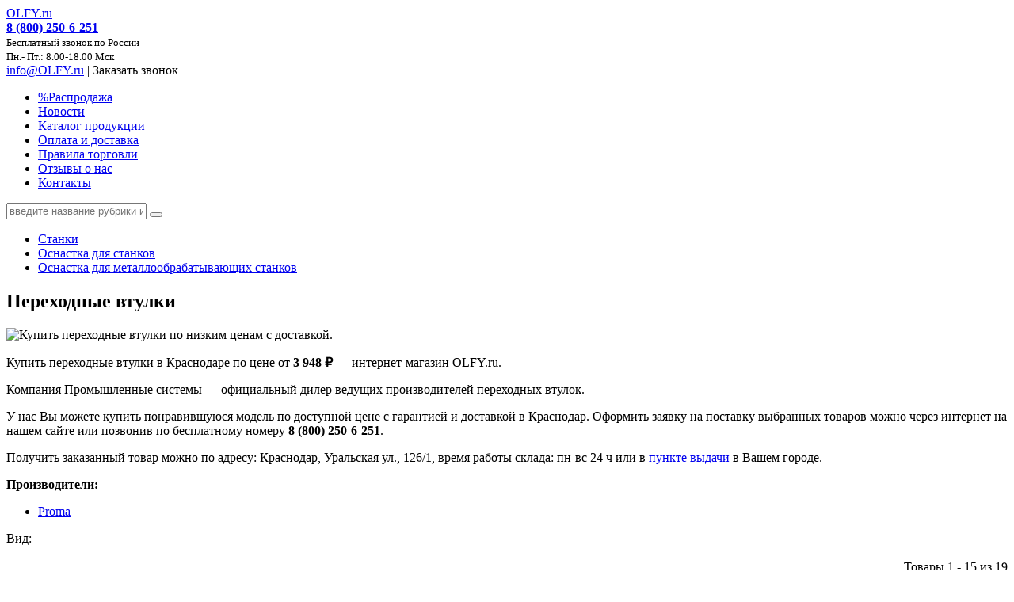

--- FILE ---
content_type: text/html; charset=windows-1251
request_url: http://krasnodar.olfy.ru/catalog/196/perekhodnye-vtulki/
body_size: 45820
content:
<!DOCTYPE html>
<html xmlns="http://www.w3.org/1999/xhtml">
<head>
	<meta charset="windows-1251" />
	<!--[if IE]><script src="http://html5shiv.googlecode.com/svn/trunk/html5.js"></script><![endif]-->
<title>Переходные втулки  - купить в Краснодаре  по низким ценам.</title>
	<meta name="keywords" content="Переходные втулки, прайс-лист, каталог" />
	<meta name="description" content="Купить переходные втулки  от 3 948 &#8381; с &#128666; доставкой  в Краснодар, 8 моделей в наличии. &#10004; Гарантия, сервис. &#10004; 21 лет на рынке. &#10004; Акции и скидки. &#9742; Звоните: 8 (800) 250-6-251" />
<!--link type="text/css" href="/css/jquery-ui-1.10.3.custom.min.css" rel="stylesheet" /-->
<link rel="stylesheet" href="/css/__style.css?1696334753" type="text/css" media="screen" />
<!--style>
</style-->	
<!--script src="/js/jquery-2.0.3.min.js"></script-->
<script>
/*! jQuery v2.0.3 | (c) 2005, 2013 jQuery Foundation, Inc. | jquery.org/license
//@ sourceMappingURL=jquery-2.0.3.min.map
*/
(function(e,undefined){var t,n,r=typeof undefined,i=e.location,o=e.document,s=o.documentElement,a=e.jQuery,u=e.$,l={},c=[],p="2.0.3",f=c.concat,h=c.push,d=c.slice,g=c.indexOf,m=l.toString,y=l.hasOwnProperty,v=p.trim,x=function(e,n){return new x.fn.init(e,n,t)},b=/[+-]?(?:\d*\.|)\d+(?:[eE][+-]?\d+|)/.source,w=/\S+/g,T=/^(?:\s*(<[\w\W]+>)[^>]*|#([\w-]*))$/,C=/^<(\w+)\s*\/?>(?:<\/\1>|)$/,k=/^-ms-/,N=/-([\da-z])/gi,E=function(e,t){return t.toUpperCase()},S=function(){o.removeEventListener("DOMContentLoaded",S,!1),e.removeEventListener("load",S,!1),x.ready()};x.fn=x.prototype={jquery:p,constructor:x,init:function(e,t,n){var r,i;if(!e)return this;if("string"==typeof e){if(r="<"===e.charAt(0)&&">"===e.charAt(e.length-1)&&e.length>=3?[null,e,null]:T.exec(e),!r||!r[1]&&t)return!t||t.jquery?(t||n).find(e):this.constructor(t).find(e);if(r[1]){if(t=t instanceof x?t[0]:t,x.merge(this,x.parseHTML(r[1],t&&t.nodeType?t.ownerDocument||t:o,!0)),C.test(r[1])&&x.isPlainObject(t))for(r in t)x.isFunction(this[r])?this[r](t[r]):this.attr(r,t[r]);return this}return i=o.getElementById(r[2]),i&&i.parentNode&&(this.length=1,this[0]=i),this.context=o,this.selector=e,this}return e.nodeType?(this.context=this[0]=e,this.length=1,this):x.isFunction(e)?n.ready(e):(e.selector!==undefined&&(this.selector=e.selector,this.context=e.context),x.makeArray(e,this))},selector:"",length:0,toArray:function(){return d.call(this)},get:function(e){return null==e?this.toArray():0>e?this[this.length+e]:this[e]},pushStack:function(e){var t=x.merge(this.constructor(),e);return t.prevObject=this,t.context=this.context,t},each:function(e,t){return x.each(this,e,t)},ready:function(e){return x.ready.promise().done(e),this},slice:function(){return this.pushStack(d.apply(this,arguments))},first:function(){return this.eq(0)},last:function(){return this.eq(-1)},eq:function(e){var t=this.length,n=+e+(0>e?t:0);return this.pushStack(n>=0&&t>n?[this[n]]:[])},map:function(e){return this.pushStack(x.map(this,function(t,n){return e.call(t,n,t)}))},end:function(){return this.prevObject||this.constructor(null)},push:h,sort:[].sort,splice:[].splice},x.fn.init.prototype=x.fn,x.extend=x.fn.extend=function(){var e,t,n,r,i,o,s=arguments[0]||{},a=1,u=arguments.length,l=!1;for("boolean"==typeof s&&(l=s,s=arguments[1]||{},a=2),"object"==typeof s||x.isFunction(s)||(s={}),u===a&&(s=this,--a);u>a;a++)if(null!=(e=arguments[a]))for(t in e)n=s[t],r=e[t],s!==r&&(l&&r&&(x.isPlainObject(r)||(i=x.isArray(r)))?(i?(i=!1,o=n&&x.isArray(n)?n:[]):o=n&&x.isPlainObject(n)?n:{},s[t]=x.extend(l,o,r)):r!==undefined&&(s[t]=r));return s},x.extend({expando:"jQuery"+(p+Math.random()).replace(/\D/g,""),noConflict:function(t){return e.$===x&&(e.$=u),t&&e.jQuery===x&&(e.jQuery=a),x},isReady:!1,readyWait:1,holdReady:function(e){e?x.readyWait++:x.ready(!0)},ready:function(e){(e===!0?--x.readyWait:x.isReady)||(x.isReady=!0,e!==!0&&--x.readyWait>0||(n.resolveWith(o,[x]),x.fn.trigger&&x(o).trigger("ready").off("ready")))},isFunction:function(e){return"function"===x.type(e)},isArray:Array.isArray,isWindow:function(e){return null!=e&&e===e.window},isNumeric:function(e){return!isNaN(parseFloat(e))&&isFinite(e)},type:function(e){return null==e?e+"":"object"==typeof e||"function"==typeof e?l[m.call(e)]||"object":typeof e},isPlainObject:function(e){if("object"!==x.type(e)||e.nodeType||x.isWindow(e))return!1;try{if(e.constructor&&!y.call(e.constructor.prototype,"isPrototypeOf"))return!1}catch(t){return!1}return!0},isEmptyObject:function(e){var t;for(t in e)return!1;return!0},error:function(e){throw Error(e)},parseHTML:function(e,t,n){if(!e||"string"!=typeof e)return null;"boolean"==typeof t&&(n=t,t=!1),t=t||o;var r=C.exec(e),i=!n&&[];return r?[t.createElement(r[1])]:(r=x.buildFragment([e],t,i),i&&x(i).remove(),x.merge([],r.childNodes))},parseJSON:JSON.parse,parseXML:function(e){var t,n;if(!e||"string"!=typeof e)return null;try{n=new DOMParser,t=n.parseFromString(e,"text/xml")}catch(r){t=undefined}return(!t||t.getElementsByTagName("parsererror").length)&&x.error("Invalid XML: "+e),t},noop:function(){},globalEval:function(e){var t,n=eval;e=x.trim(e),e&&(1===e.indexOf("use strict")?(t=o.createElement("script"),t.text=e,o.head.appendChild(t).parentNode.removeChild(t)):n(e))},camelCase:function(e){return e.replace(k,"ms-").replace(N,E)},nodeName:function(e,t){return e.nodeName&&e.nodeName.toLowerCase()===t.toLowerCase()},each:function(e,t,n){var r,i=0,o=e.length,s=j(e);if(n){if(s){for(;o>i;i++)if(r=t.apply(e[i],n),r===!1)break}else for(i in e)if(r=t.apply(e[i],n),r===!1)break}else if(s){for(;o>i;i++)if(r=t.call(e[i],i,e[i]),r===!1)break}else for(i in e)if(r=t.call(e[i],i,e[i]),r===!1)break;return e},trim:function(e){return null==e?"":v.call(e)},makeArray:function(e,t){var n=t||[];return null!=e&&(j(Object(e))?x.merge(n,"string"==typeof e?[e]:e):h.call(n,e)),n},inArray:function(e,t,n){return null==t?-1:g.call(t,e,n)},merge:function(e,t){var n=t.length,r=e.length,i=0;if("number"==typeof n)for(;n>i;i++)e[r++]=t[i];else while(t[i]!==undefined)e[r++]=t[i++];return e.length=r,e},grep:function(e,t,n){var r,i=[],o=0,s=e.length;for(n=!!n;s>o;o++)r=!!t(e[o],o),n!==r&&i.push(e[o]);return i},map:function(e,t,n){var r,i=0,o=e.length,s=j(e),a=[];if(s)for(;o>i;i++)r=t(e[i],i,n),null!=r&&(a[a.length]=r);else for(i in e)r=t(e[i],i,n),null!=r&&(a[a.length]=r);return f.apply([],a)},guid:1,proxy:function(e,t){var n,r,i;return"string"==typeof t&&(n=e[t],t=e,e=n),x.isFunction(e)?(r=d.call(arguments,2),i=function(){return e.apply(t||this,r.concat(d.call(arguments)))},i.guid=e.guid=e.guid||x.guid++,i):undefined},access:function(e,t,n,r,i,o,s){var a=0,u=e.length,l=null==n;if("object"===x.type(n)){i=!0;for(a in n)x.access(e,t,a,n[a],!0,o,s)}else if(r!==undefined&&(i=!0,x.isFunction(r)||(s=!0),l&&(s?(t.call(e,r),t=null):(l=t,t=function(e,t,n){return l.call(x(e),n)})),t))for(;u>a;a++)t(e[a],n,s?r:r.call(e[a],a,t(e[a],n)));return i?e:l?t.call(e):u?t(e[0],n):o},now:Date.now,swap:function(e,t,n,r){var i,o,s={};for(o in t)s[o]=e.style[o],e.style[o]=t[o];i=n.apply(e,r||[]);for(o in t)e.style[o]=s[o];return i}}),x.ready.promise=function(t){return n||(n=x.Deferred(),"complete"===o.readyState?setTimeout(x.ready):(o.addEventListener("DOMContentLoaded",S,!1),e.addEventListener("load",S,!1))),n.promise(t)},x.each("Boolean Number String Function Array Date RegExp Object Error".split(" "),function(e,t){l["[object "+t+"]"]=t.toLowerCase()});function j(e){var t=e.length,n=x.type(e);return x.isWindow(e)?!1:1===e.nodeType&&t?!0:"array"===n||"function"!==n&&(0===t||"number"==typeof t&&t>0&&t-1 in e)}t=x(o),function(e,undefined){var t,n,r,i,o,s,a,u,l,c,p,f,h,d,g,m,y,v="sizzle"+-new Date,b=e.document,w=0,T=0,C=st(),k=st(),N=st(),E=!1,S=function(e,t){return e===t?(E=!0,0):0},j=typeof undefined,D=1<<31,A={}.hasOwnProperty,L=[],q=L.pop,H=L.push,O=L.push,F=L.slice,P=L.indexOf||function(e){var t=0,n=this.length;for(;n>t;t++)if(this[t]===e)return t;return-1},R="checked|selected|async|autofocus|autoplay|controls|defer|disabled|hidden|ismap|loop|multiple|open|readonly|required|scoped",M="[\\x20\\t\\r\\n\\f]",W="(?:\\\\.|[\\w-]|[^\\x00-\\xa0])+",$=W.replace("w","w#"),B="\\["+M+"*("+W+")"+M+"*(?:([*^$|!~]?=)"+M+"*(?:(['\"])((?:\\\\.|[^\\\\])*?)\\3|("+$+")|)|)"+M+"*\\]",I=":("+W+")(?:\\(((['\"])((?:\\\\.|[^\\\\])*?)\\3|((?:\\\\.|[^\\\\()[\\]]|"+B.replace(3,8)+")*)|.*)\\)|)",z=RegExp("^"+M+"+|((?:^|[^\\\\])(?:\\\\.)*)"+M+"+$","g"),_=RegExp("^"+M+"*,"+M+"*"),X=RegExp("^"+M+"*([>+~]|"+M+")"+M+"*"),U=RegExp(M+"*[+~]"),Y=RegExp("="+M+"*([^\\]'\"]*)"+M+"*\\]","g"),V=RegExp(I),G=RegExp("^"+$+"$"),J={ID:RegExp("^#("+W+")"),CLASS:RegExp("^\\.("+W+")"),TAG:RegExp("^("+W.replace("w","w*")+")"),ATTR:RegExp("^"+B),PSEUDO:RegExp("^"+I),CHILD:RegExp("^:(only|first|last|nth|nth-last)-(child|of-type)(?:\\("+M+"*(even|odd|(([+-]|)(\\d*)n|)"+M+"*(?:([+-]|)"+M+"*(\\d+)|))"+M+"*\\)|)","i"),bool:RegExp("^(?:"+R+")$","i"),needsContext:RegExp("^"+M+"*[>+~]|:(even|odd|eq|gt|lt|nth|first|last)(?:\\("+M+"*((?:-\\d)?\\d*)"+M+"*\\)|)(?=[^-]|$)","i")},Q=/^[^{]+\{\s*\[native \w/,K=/^(?:#([\w-]+)|(\w+)|\.([\w-]+))$/,Z=/^(?:input|select|textarea|button)$/i,et=/^h\d$/i,tt=/'|\\/g,nt=RegExp("\\\\([\\da-f]{1,6}"+M+"?|("+M+")|.)","ig"),rt=function(e,t,n){var r="0x"+t-65536;return r!==r||n?t:0>r?String.fromCharCode(r+65536):String.fromCharCode(55296|r>>10,56320|1023&r)};try{O.apply(L=F.call(b.childNodes),b.childNodes),L[b.childNodes.length].nodeType}catch(it){O={apply:L.length?function(e,t){H.apply(e,F.call(t))}:function(e,t){var n=e.length,r=0;while(e[n++]=t[r++]);e.length=n-1}}}function ot(e,t,r,i){var o,s,a,u,l,f,g,m,x,w;if((t?t.ownerDocument||t:b)!==p&&c(t),t=t||p,r=r||[],!e||"string"!=typeof e)return r;if(1!==(u=t.nodeType)&&9!==u)return[];if(h&&!i){if(o=K.exec(e))if(a=o[1]){if(9===u){if(s=t.getElementById(a),!s||!s.parentNode)return r;if(s.id===a)return r.push(s),r}else if(t.ownerDocument&&(s=t.ownerDocument.getElementById(a))&&y(t,s)&&s.id===a)return r.push(s),r}else{if(o[2])return O.apply(r,t.getElementsByTagName(e)),r;if((a=o[3])&&n.getElementsByClassName&&t.getElementsByClassName)return O.apply(r,t.getElementsByClassName(a)),r}if(n.qsa&&(!d||!d.test(e))){if(m=g=v,x=t,w=9===u&&e,1===u&&"object"!==t.nodeName.toLowerCase()){f=gt(e),(g=t.getAttribute("id"))?m=g.replace(tt,"\\$&"):t.setAttribute("id",m),m="[id='"+m+"'] ",l=f.length;while(l--)f[l]=m+mt(f[l]);x=U.test(e)&&t.parentNode||t,w=f.join(",")}if(w)try{return O.apply(r,x.querySelectorAll(w)),r}catch(T){}finally{g||t.removeAttribute("id")}}}return kt(e.replace(z,"$1"),t,r,i)}function st(){var e=[];function t(n,r){return e.push(n+=" ")>i.cacheLength&&delete t[e.shift()],t[n]=r}return t}function at(e){return e[v]=!0,e}function ut(e){var t=p.createElement("div");try{return!!e(t)}catch(n){return!1}finally{t.parentNode&&t.parentNode.removeChild(t),t=null}}function lt(e,t){var n=e.split("|"),r=e.length;while(r--)i.attrHandle[n[r]]=t}function ct(e,t){var n=t&&e,r=n&&1===e.nodeType&&1===t.nodeType&&(~t.sourceIndex||D)-(~e.sourceIndex||D);if(r)return r;if(n)while(n=n.nextSibling)if(n===t)return-1;return e?1:-1}function pt(e){return function(t){var n=t.nodeName.toLowerCase();return"input"===n&&t.type===e}}function ft(e){return function(t){var n=t.nodeName.toLowerCase();return("input"===n||"button"===n)&&t.type===e}}function ht(e){return at(function(t){return t=+t,at(function(n,r){var i,o=e([],n.length,t),s=o.length;while(s--)n[i=o[s]]&&(n[i]=!(r[i]=n[i]))})})}s=ot.isXML=function(e){var t=e&&(e.ownerDocument||e).documentElement;return t?"HTML"!==t.nodeName:!1},n=ot.support={},c=ot.setDocument=function(e){var t=e?e.ownerDocument||e:b,r=t.defaultView;return t!==p&&9===t.nodeType&&t.documentElement?(p=t,f=t.documentElement,h=!s(t),r&&r.attachEvent&&r!==r.top&&r.attachEvent("onbeforeunload",function(){c()}),n.attributes=ut(function(e){return e.className="i",!e.getAttribute("className")}),n.getElementsByTagName=ut(function(e){return e.appendChild(t.createComment("")),!e.getElementsByTagName("*").length}),n.getElementsByClassName=ut(function(e){return e.innerHTML="<div class='a'></div><div class='a i'></div>",e.firstChild.className="i",2===e.getElementsByClassName("i").length}),n.getById=ut(function(e){return f.appendChild(e).id=v,!t.getElementsByName||!t.getElementsByName(v).length}),n.getById?(i.find.ID=function(e,t){if(typeof t.getElementById!==j&&h){var n=t.getElementById(e);return n&&n.parentNode?[n]:[]}},i.filter.ID=function(e){var t=e.replace(nt,rt);return function(e){return e.getAttribute("id")===t}}):(delete i.find.ID,i.filter.ID=function(e){var t=e.replace(nt,rt);return function(e){var n=typeof e.getAttributeNode!==j&&e.getAttributeNode("id");return n&&n.value===t}}),i.find.TAG=n.getElementsByTagName?function(e,t){return typeof t.getElementsByTagName!==j?t.getElementsByTagName(e):undefined}:function(e,t){var n,r=[],i=0,o=t.getElementsByTagName(e);if("*"===e){while(n=o[i++])1===n.nodeType&&r.push(n);return r}return o},i.find.CLASS=n.getElementsByClassName&&function(e,t){return typeof t.getElementsByClassName!==j&&h?t.getElementsByClassName(e):undefined},g=[],d=[],(n.qsa=Q.test(t.querySelectorAll))&&(ut(function(e){e.innerHTML="<select><option selected=''></option></select>",e.querySelectorAll("[selected]").length||d.push("\\["+M+"*(?:value|"+R+")"),e.querySelectorAll(":checked").length||d.push(":checked")}),ut(function(e){var n=t.createElement("input");n.setAttribute("type","hidden"),e.appendChild(n).setAttribute("t",""),e.querySelectorAll("[t^='']").length&&d.push("[*^$]="+M+"*(?:''|\"\")"),e.querySelectorAll(":enabled").length||d.push(":enabled",":disabled"),e.querySelectorAll("*,:x"),d.push(",.*:")})),(n.matchesSelector=Q.test(m=f.webkitMatchesSelector||f.mozMatchesSelector||f.oMatchesSelector||f.msMatchesSelector))&&ut(function(e){n.disconnectedMatch=m.call(e,"div"),m.call(e,"[s!='']:x"),g.push("!=",I)}),d=d.length&&RegExp(d.join("|")),g=g.length&&RegExp(g.join("|")),y=Q.test(f.contains)||f.compareDocumentPosition?function(e,t){var n=9===e.nodeType?e.documentElement:e,r=t&&t.parentNode;return e===r||!(!r||1!==r.nodeType||!(n.contains?n.contains(r):e.compareDocumentPosition&&16&e.compareDocumentPosition(r)))}:function(e,t){if(t)while(t=t.parentNode)if(t===e)return!0;return!1},S=f.compareDocumentPosition?function(e,r){if(e===r)return E=!0,0;var i=r.compareDocumentPosition&&e.compareDocumentPosition&&e.compareDocumentPosition(r);return i?1&i||!n.sortDetached&&r.compareDocumentPosition(e)===i?e===t||y(b,e)?-1:r===t||y(b,r)?1:l?P.call(l,e)-P.call(l,r):0:4&i?-1:1:e.compareDocumentPosition?-1:1}:function(e,n){var r,i=0,o=e.parentNode,s=n.parentNode,a=[e],u=[n];if(e===n)return E=!0,0;if(!o||!s)return e===t?-1:n===t?1:o?-1:s?1:l?P.call(l,e)-P.call(l,n):0;if(o===s)return ct(e,n);r=e;while(r=r.parentNode)a.unshift(r);r=n;while(r=r.parentNode)u.unshift(r);while(a[i]===u[i])i++;return i?ct(a[i],u[i]):a[i]===b?-1:u[i]===b?1:0},t):p},ot.matches=function(e,t){return ot(e,null,null,t)},ot.matchesSelector=function(e,t){if((e.ownerDocument||e)!==p&&c(e),t=t.replace(Y,"='$1']"),!(!n.matchesSelector||!h||g&&g.test(t)||d&&d.test(t)))try{var r=m.call(e,t);if(r||n.disconnectedMatch||e.document&&11!==e.document.nodeType)return r}catch(i){}return ot(t,p,null,[e]).length>0},ot.contains=function(e,t){return(e.ownerDocument||e)!==p&&c(e),y(e,t)},ot.attr=function(e,t){(e.ownerDocument||e)!==p&&c(e);var r=i.attrHandle[t.toLowerCase()],o=r&&A.call(i.attrHandle,t.toLowerCase())?r(e,t,!h):undefined;return o===undefined?n.attributes||!h?e.getAttribute(t):(o=e.getAttributeNode(t))&&o.specified?o.value:null:o},ot.error=function(e){throw Error("Syntax error, unrecognized expression: "+e)},ot.uniqueSort=function(e){var t,r=[],i=0,o=0;if(E=!n.detectDuplicates,l=!n.sortStable&&e.slice(0),e.sort(S),E){while(t=e[o++])t===e[o]&&(i=r.push(o));while(i--)e.splice(r[i],1)}return e},o=ot.getText=function(e){var t,n="",r=0,i=e.nodeType;if(i){if(1===i||9===i||11===i){if("string"==typeof e.textContent)return e.textContent;for(e=e.firstChild;e;e=e.nextSibling)n+=o(e)}else if(3===i||4===i)return e.nodeValue}else for(;t=e[r];r++)n+=o(t);return n},i=ot.selectors={cacheLength:50,createPseudo:at,match:J,attrHandle:{},find:{},relative:{">":{dir:"parentNode",first:!0}," ":{dir:"parentNode"},"+":{dir:"previousSibling",first:!0},"~":{dir:"previousSibling"}},preFilter:{ATTR:function(e){return e[1]=e[1].replace(nt,rt),e[3]=(e[4]||e[5]||"").replace(nt,rt),"~="===e[2]&&(e[3]=" "+e[3]+" "),e.slice(0,4)},CHILD:function(e){return e[1]=e[1].toLowerCase(),"nth"===e[1].slice(0,3)?(e[3]||ot.error(e[0]),e[4]=+(e[4]?e[5]+(e[6]||1):2*("even"===e[3]||"odd"===e[3])),e[5]=+(e[7]+e[8]||"odd"===e[3])):e[3]&&ot.error(e[0]),e},PSEUDO:function(e){var t,n=!e[5]&&e[2];return J.CHILD.test(e[0])?null:(e[3]&&e[4]!==undefined?e[2]=e[4]:n&&V.test(n)&&(t=gt(n,!0))&&(t=n.indexOf(")",n.length-t)-n.length)&&(e[0]=e[0].slice(0,t),e[2]=n.slice(0,t)),e.slice(0,3))}},filter:{TAG:function(e){var t=e.replace(nt,rt).toLowerCase();return"*"===e?function(){return!0}:function(e){return e.nodeName&&e.nodeName.toLowerCase()===t}},CLASS:function(e){var t=C[e+" "];return t||(t=RegExp("(^|"+M+")"+e+"("+M+"|$)"))&&C(e,function(e){return t.test("string"==typeof e.className&&e.className||typeof e.getAttribute!==j&&e.getAttribute("class")||"")})},ATTR:function(e,t,n){return function(r){var i=ot.attr(r,e);return null==i?"!="===t:t?(i+="","="===t?i===n:"!="===t?i!==n:"^="===t?n&&0===i.indexOf(n):"*="===t?n&&i.indexOf(n)>-1:"$="===t?n&&i.slice(-n.length)===n:"~="===t?(" "+i+" ").indexOf(n)>-1:"|="===t?i===n||i.slice(0,n.length+1)===n+"-":!1):!0}},CHILD:function(e,t,n,r,i){var o="nth"!==e.slice(0,3),s="last"!==e.slice(-4),a="of-type"===t;return 1===r&&0===i?function(e){return!!e.parentNode}:function(t,n,u){var l,c,p,f,h,d,g=o!==s?"nextSibling":"previousSibling",m=t.parentNode,y=a&&t.nodeName.toLowerCase(),x=!u&&!a;if(m){if(o){while(g){p=t;while(p=p[g])if(a?p.nodeName.toLowerCase()===y:1===p.nodeType)return!1;d=g="only"===e&&!d&&"nextSibling"}return!0}if(d=[s?m.firstChild:m.lastChild],s&&x){c=m[v]||(m[v]={}),l=c[e]||[],h=l[0]===w&&l[1],f=l[0]===w&&l[2],p=h&&m.childNodes[h];while(p=++h&&p&&p[g]||(f=h=0)||d.pop())if(1===p.nodeType&&++f&&p===t){c[e]=[w,h,f];break}}else if(x&&(l=(t[v]||(t[v]={}))[e])&&l[0]===w)f=l[1];else while(p=++h&&p&&p[g]||(f=h=0)||d.pop())if((a?p.nodeName.toLowerCase()===y:1===p.nodeType)&&++f&&(x&&((p[v]||(p[v]={}))[e]=[w,f]),p===t))break;return f-=i,f===r||0===f%r&&f/r>=0}}},PSEUDO:function(e,t){var n,r=i.pseudos[e]||i.setFilters[e.toLowerCase()]||ot.error("unsupported pseudo: "+e);return r[v]?r(t):r.length>1?(n=[e,e,"",t],i.setFilters.hasOwnProperty(e.toLowerCase())?at(function(e,n){var i,o=r(e,t),s=o.length;while(s--)i=P.call(e,o[s]),e[i]=!(n[i]=o[s])}):function(e){return r(e,0,n)}):r}},pseudos:{not:at(function(e){var t=[],n=[],r=a(e.replace(z,"$1"));return r[v]?at(function(e,t,n,i){var o,s=r(e,null,i,[]),a=e.length;while(a--)(o=s[a])&&(e[a]=!(t[a]=o))}):function(e,i,o){return t[0]=e,r(t,null,o,n),!n.pop()}}),has:at(function(e){return function(t){return ot(e,t).length>0}}),contains:at(function(e){return function(t){return(t.textContent||t.innerText||o(t)).indexOf(e)>-1}}),lang:at(function(e){return G.test(e||"")||ot.error("unsupported lang: "+e),e=e.replace(nt,rt).toLowerCase(),function(t){var n;do if(n=h?t.lang:t.getAttribute("xml:lang")||t.getAttribute("lang"))return n=n.toLowerCase(),n===e||0===n.indexOf(e+"-");while((t=t.parentNode)&&1===t.nodeType);return!1}}),target:function(t){var n=e.location&&e.location.hash;return n&&n.slice(1)===t.id},root:function(e){return e===f},focus:function(e){return e===p.activeElement&&(!p.hasFocus||p.hasFocus())&&!!(e.type||e.href||~e.tabIndex)},enabled:function(e){return e.disabled===!1},disabled:function(e){return e.disabled===!0},checked:function(e){var t=e.nodeName.toLowerCase();return"input"===t&&!!e.checked||"option"===t&&!!e.selected},selected:function(e){return e.parentNode&&e.parentNode.selectedIndex,e.selected===!0},empty:function(e){for(e=e.firstChild;e;e=e.nextSibling)if(e.nodeName>"@"||3===e.nodeType||4===e.nodeType)return!1;return!0},parent:function(e){return!i.pseudos.empty(e)},header:function(e){return et.test(e.nodeName)},input:function(e){return Z.test(e.nodeName)},button:function(e){var t=e.nodeName.toLowerCase();return"input"===t&&"button"===e.type||"button"===t},text:function(e){var t;return"input"===e.nodeName.toLowerCase()&&"text"===e.type&&(null==(t=e.getAttribute("type"))||t.toLowerCase()===e.type)},first:ht(function(){return[0]}),last:ht(function(e,t){return[t-1]}),eq:ht(function(e,t,n){return[0>n?n+t:n]}),even:ht(function(e,t){var n=0;for(;t>n;n+=2)e.push(n);return e}),odd:ht(function(e,t){var n=1;for(;t>n;n+=2)e.push(n);return e}),lt:ht(function(e,t,n){var r=0>n?n+t:n;for(;--r>=0;)e.push(r);return e}),gt:ht(function(e,t,n){var r=0>n?n+t:n;for(;t>++r;)e.push(r);return e})}},i.pseudos.nth=i.pseudos.eq;for(t in{radio:!0,checkbox:!0,file:!0,password:!0,image:!0})i.pseudos[t]=pt(t);for(t in{submit:!0,reset:!0})i.pseudos[t]=ft(t);function dt(){}dt.prototype=i.filters=i.pseudos,i.setFilters=new dt;function gt(e,t){var n,r,o,s,a,u,l,c=k[e+" "];if(c)return t?0:c.slice(0);a=e,u=[],l=i.preFilter;while(a){(!n||(r=_.exec(a)))&&(r&&(a=a.slice(r[0].length)||a),u.push(o=[])),n=!1,(r=X.exec(a))&&(n=r.shift(),o.push({value:n,type:r[0].replace(z," ")}),a=a.slice(n.length));for(s in i.filter)!(r=J[s].exec(a))||l[s]&&!(r=l[s](r))||(n=r.shift(),o.push({value:n,type:s,matches:r}),a=a.slice(n.length));if(!n)break}return t?a.length:a?ot.error(e):k(e,u).slice(0)}function mt(e){var t=0,n=e.length,r="";for(;n>t;t++)r+=e[t].value;return r}function yt(e,t,n){var i=t.dir,o=n&&"parentNode"===i,s=T++;return t.first?function(t,n,r){while(t=t[i])if(1===t.nodeType||o)return e(t,n,r)}:function(t,n,a){var u,l,c,p=w+" "+s;if(a){while(t=t[i])if((1===t.nodeType||o)&&e(t,n,a))return!0}else while(t=t[i])if(1===t.nodeType||o)if(c=t[v]||(t[v]={}),(l=c[i])&&l[0]===p){if((u=l[1])===!0||u===r)return u===!0}else if(l=c[i]=[p],l[1]=e(t,n,a)||r,l[1]===!0)return!0}}function vt(e){return e.length>1?function(t,n,r){var i=e.length;while(i--)if(!e[i](t,n,r))return!1;return!0}:e[0]}function xt(e,t,n,r,i){var o,s=[],a=0,u=e.length,l=null!=t;for(;u>a;a++)(o=e[a])&&(!n||n(o,r,i))&&(s.push(o),l&&t.push(a));return s}function bt(e,t,n,r,i,o){return r&&!r[v]&&(r=bt(r)),i&&!i[v]&&(i=bt(i,o)),at(function(o,s,a,u){var l,c,p,f=[],h=[],d=s.length,g=o||Ct(t||"*",a.nodeType?[a]:a,[]),m=!e||!o&&t?g:xt(g,f,e,a,u),y=n?i||(o?e:d||r)?[]:s:m;if(n&&n(m,y,a,u),r){l=xt(y,h),r(l,[],a,u),c=l.length;while(c--)(p=l[c])&&(y[h[c]]=!(m[h[c]]=p))}if(o){if(i||e){if(i){l=[],c=y.length;while(c--)(p=y[c])&&l.push(m[c]=p);i(null,y=[],l,u)}c=y.length;while(c--)(p=y[c])&&(l=i?P.call(o,p):f[c])>-1&&(o[l]=!(s[l]=p))}}else y=xt(y===s?y.splice(d,y.length):y),i?i(null,s,y,u):O.apply(s,y)})}function wt(e){var t,n,r,o=e.length,s=i.relative[e[0].type],a=s||i.relative[" "],l=s?1:0,c=yt(function(e){return e===t},a,!0),p=yt(function(e){return P.call(t,e)>-1},a,!0),f=[function(e,n,r){return!s&&(r||n!==u)||((t=n).nodeType?c(e,n,r):p(e,n,r))}];for(;o>l;l++)if(n=i.relative[e[l].type])f=[yt(vt(f),n)];else{if(n=i.filter[e[l].type].apply(null,e[l].matches),n[v]){for(r=++l;o>r;r++)if(i.relative[e[r].type])break;return bt(l>1&&vt(f),l>1&&mt(e.slice(0,l-1).concat({value:" "===e[l-2].type?"*":""})).replace(z,"$1"),n,r>l&&wt(e.slice(l,r)),o>r&&wt(e=e.slice(r)),o>r&&mt(e))}f.push(n)}return vt(f)}function Tt(e,t){var n=0,o=t.length>0,s=e.length>0,a=function(a,l,c,f,h){var d,g,m,y=[],v=0,x="0",b=a&&[],T=null!=h,C=u,k=a||s&&i.find.TAG("*",h&&l.parentNode||l),N=w+=null==C?1:Math.random()||.1;for(T&&(u=l!==p&&l,r=n);null!=(d=k[x]);x++){if(s&&d){g=0;while(m=e[g++])if(m(d,l,c)){f.push(d);break}T&&(w=N,r=++n)}o&&((d=!m&&d)&&v--,a&&b.push(d))}if(v+=x,o&&x!==v){g=0;while(m=t[g++])m(b,y,l,c);if(a){if(v>0)while(x--)b[x]||y[x]||(y[x]=q.call(f));y=xt(y)}O.apply(f,y),T&&!a&&y.length>0&&v+t.length>1&&ot.uniqueSort(f)}return T&&(w=N,u=C),b};return o?at(a):a}a=ot.compile=function(e,t){var n,r=[],i=[],o=N[e+" "];if(!o){t||(t=gt(e)),n=t.length;while(n--)o=wt(t[n]),o[v]?r.push(o):i.push(o);o=N(e,Tt(i,r))}return o};function Ct(e,t,n){var r=0,i=t.length;for(;i>r;r++)ot(e,t[r],n);return n}function kt(e,t,r,o){var s,u,l,c,p,f=gt(e);if(!o&&1===f.length){if(u=f[0]=f[0].slice(0),u.length>2&&"ID"===(l=u[0]).type&&n.getById&&9===t.nodeType&&h&&i.relative[u[1].type]){if(t=(i.find.ID(l.matches[0].replace(nt,rt),t)||[])[0],!t)return r;e=e.slice(u.shift().value.length)}s=J.needsContext.test(e)?0:u.length;while(s--){if(l=u[s],i.relative[c=l.type])break;if((p=i.find[c])&&(o=p(l.matches[0].replace(nt,rt),U.test(u[0].type)&&t.parentNode||t))){if(u.splice(s,1),e=o.length&&mt(u),!e)return O.apply(r,o),r;break}}}return a(e,f)(o,t,!h,r,U.test(e)),r}n.sortStable=v.split("").sort(S).join("")===v,n.detectDuplicates=E,c(),n.sortDetached=ut(function(e){return 1&e.compareDocumentPosition(p.createElement("div"))}),ut(function(e){return e.innerHTML="<a href='#'></a>","#"===e.firstChild.getAttribute("href")})||lt("type|href|height|width",function(e,t,n){return n?undefined:e.getAttribute(t,"type"===t.toLowerCase()?1:2)}),n.attributes&&ut(function(e){return e.innerHTML="<input/>",e.firstChild.setAttribute("value",""),""===e.firstChild.getAttribute("value")})||lt("value",function(e,t,n){return n||"input"!==e.nodeName.toLowerCase()?undefined:e.defaultValue}),ut(function(e){return null==e.getAttribute("disabled")})||lt(R,function(e,t,n){var r;return n?undefined:(r=e.getAttributeNode(t))&&r.specified?r.value:e[t]===!0?t.toLowerCase():null}),x.find=ot,x.expr=ot.selectors,x.expr[":"]=x.expr.pseudos,x.unique=ot.uniqueSort,x.text=ot.getText,x.isXMLDoc=ot.isXML,x.contains=ot.contains}(e);var D={};function A(e){var t=D[e]={};return x.each(e.match(w)||[],function(e,n){t[n]=!0}),t}x.Callbacks=function(e){e="string"==typeof e?D[e]||A(e):x.extend({},e);var t,n,r,i,o,s,a=[],u=!e.once&&[],l=function(p){for(t=e.memory&&p,n=!0,s=i||0,i=0,o=a.length,r=!0;a&&o>s;s++)if(a[s].apply(p[0],p[1])===!1&&e.stopOnFalse){t=!1;break}r=!1,a&&(u?u.length&&l(u.shift()):t?a=[]:c.disable())},c={add:function(){if(a){var n=a.length;(function s(t){x.each(t,function(t,n){var r=x.type(n);"function"===r?e.unique&&c.has(n)||a.push(n):n&&n.length&&"string"!==r&&s(n)})})(arguments),r?o=a.length:t&&(i=n,l(t))}return this},remove:function(){return a&&x.each(arguments,function(e,t){var n;while((n=x.inArray(t,a,n))>-1)a.splice(n,1),r&&(o>=n&&o--,s>=n&&s--)}),this},has:function(e){return e?x.inArray(e,a)>-1:!(!a||!a.length)},empty:function(){return a=[],o=0,this},disable:function(){return a=u=t=undefined,this},disabled:function(){return!a},lock:function(){return u=undefined,t||c.disable(),this},locked:function(){return!u},fireWith:function(e,t){return!a||n&&!u||(t=t||[],t=[e,t.slice?t.slice():t],r?u.push(t):l(t)),this},fire:function(){return c.fireWith(this,arguments),this},fired:function(){return!!n}};return c},x.extend({Deferred:function(e){var t=[["resolve","done",x.Callbacks("once memory"),"resolved"],["reject","fail",x.Callbacks("once memory"),"rejected"],["notify","progress",x.Callbacks("memory")]],n="pending",r={state:function(){return n},always:function(){return i.done(arguments).fail(arguments),this},then:function(){var e=arguments;return x.Deferred(function(n){x.each(t,function(t,o){var s=o[0],a=x.isFunction(e[t])&&e[t];i[o[1]](function(){var e=a&&a.apply(this,arguments);e&&x.isFunction(e.promise)?e.promise().done(n.resolve).fail(n.reject).progress(n.notify):n[s+"With"](this===r?n.promise():this,a?[e]:arguments)})}),e=null}).promise()},promise:function(e){return null!=e?x.extend(e,r):r}},i={};return r.pipe=r.then,x.each(t,function(e,o){var s=o[2],a=o[3];r[o[1]]=s.add,a&&s.add(function(){n=a},t[1^e][2].disable,t[2][2].lock),i[o[0]]=function(){return i[o[0]+"With"](this===i?r:this,arguments),this},i[o[0]+"With"]=s.fireWith}),r.promise(i),e&&e.call(i,i),i},when:function(e){var t=0,n=d.call(arguments),r=n.length,i=1!==r||e&&x.isFunction(e.promise)?r:0,o=1===i?e:x.Deferred(),s=function(e,t,n){return function(r){t[e]=this,n[e]=arguments.length>1?d.call(arguments):r,n===a?o.notifyWith(t,n):--i||o.resolveWith(t,n)}},a,u,l;if(r>1)for(a=Array(r),u=Array(r),l=Array(r);r>t;t++)n[t]&&x.isFunction(n[t].promise)?n[t].promise().done(s(t,l,n)).fail(o.reject).progress(s(t,u,a)):--i;return i||o.resolveWith(l,n),o.promise()}}),x.support=function(t){var n=o.createElement("input"),r=o.createDocumentFragment(),i=o.createElement("div"),s=o.createElement("select"),a=s.appendChild(o.createElement("option"));return n.type?(n.type="checkbox",t.checkOn=""!==n.value,t.optSelected=a.selected,t.reliableMarginRight=!0,t.boxSizingReliable=!0,t.pixelPosition=!1,n.checked=!0,t.noCloneChecked=n.cloneNode(!0).checked,s.disabled=!0,t.optDisabled=!a.disabled,n=o.createElement("input"),n.value="t",n.type="radio",t.radioValue="t"===n.value,n.setAttribute("checked","t"),n.setAttribute("name","t"),r.appendChild(n),t.checkClone=r.cloneNode(!0).cloneNode(!0).lastChild.checked,t.focusinBubbles="onfocusin"in e,i.style.backgroundClip="content-box",i.cloneNode(!0).style.backgroundClip="",t.clearCloneStyle="content-box"===i.style.backgroundClip,x(function(){var n,r,s="padding:0;margin:0;border:0;display:block;-webkit-box-sizing:content-box;-moz-box-sizing:content-box;box-sizing:content-box",a=o.getElementsByTagName("body")[0];a&&(n=o.createElement("div"),n.style.cssText="border:0;width:0;height:0;position:absolute;top:0;left:-9999px;margin-top:1px",a.appendChild(n).appendChild(i),i.innerHTML="",i.style.cssText="-webkit-box-sizing:border-box;-moz-box-sizing:border-box;box-sizing:border-box;padding:1px;border:1px;display:block;width:4px;margin-top:1%;position:absolute;top:1%",x.swap(a,null!=a.style.zoom?{zoom:1}:{},function(){t.boxSizing=4===i.offsetWidth}),e.getComputedStyle&&(t.pixelPosition="1%"!==(e.getComputedStyle(i,null)||{}).top,t.boxSizingReliable="4px"===(e.getComputedStyle(i,null)||{width:"4px"}).width,r=i.appendChild(o.createElement("div")),r.style.cssText=i.style.cssText=s,r.style.marginRight=r.style.width="0",i.style.width="1px",t.reliableMarginRight=!parseFloat((e.getComputedStyle(r,null)||{}).marginRight)),a.removeChild(n))}),t):t}({});var L,q,H=/(?:\{[\s\S]*\}|\[[\s\S]*\])$/,O=/([A-Z])/g;function F(){Object.defineProperty(this.cache={},0,{get:function(){return{}}}),this.expando=x.expando+Math.random()}F.uid=1,F.accepts=function(e){return e.nodeType?1===e.nodeType||9===e.nodeType:!0},F.prototype={key:function(e){if(!F.accepts(e))return 0;var t={},n=e[this.expando];if(!n){n=F.uid++;try{t[this.expando]={value:n},Object.defineProperties(e,t)}catch(r){t[this.expando]=n,x.extend(e,t)}}return this.cache[n]||(this.cache[n]={}),n},set:function(e,t,n){var r,i=this.key(e),o=this.cache[i];if("string"==typeof t)o[t]=n;else if(x.isEmptyObject(o))x.extend(this.cache[i],t);else for(r in t)o[r]=t[r];return o},get:function(e,t){var n=this.cache[this.key(e)];return t===undefined?n:n[t]},access:function(e,t,n){var r;return t===undefined||t&&"string"==typeof t&&n===undefined?(r=this.get(e,t),r!==undefined?r:this.get(e,x.camelCase(t))):(this.set(e,t,n),n!==undefined?n:t)},remove:function(e,t){var n,r,i,o=this.key(e),s=this.cache[o];if(t===undefined)this.cache[o]={};else{x.isArray(t)?r=t.concat(t.map(x.camelCase)):(i=x.camelCase(t),t in s?r=[t,i]:(r=i,r=r in s?[r]:r.match(w)||[])),n=r.length;while(n--)delete s[r[n]]}},hasData:function(e){return!x.isEmptyObject(this.cache[e[this.expando]]||{})},discard:function(e){e[this.expando]&&delete this.cache[e[this.expando]]}},L=new F,q=new F,x.extend({acceptData:F.accepts,hasData:function(e){return L.hasData(e)||q.hasData(e)},data:function(e,t,n){return L.access(e,t,n)},removeData:function(e,t){L.remove(e,t)},_data:function(e,t,n){return q.access(e,t,n)},_removeData:function(e,t){q.remove(e,t)}}),x.fn.extend({data:function(e,t){var n,r,i=this[0],o=0,s=null;if(e===undefined){if(this.length&&(s=L.get(i),1===i.nodeType&&!q.get(i,"hasDataAttrs"))){for(n=i.attributes;n.length>o;o++)r=n[o].name,0===r.indexOf("data-")&&(r=x.camelCase(r.slice(5)),P(i,r,s[r]));q.set(i,"hasDataAttrs",!0)}return s}return"object"==typeof e?this.each(function(){L.set(this,e)}):x.access(this,function(t){var n,r=x.camelCase(e);if(i&&t===undefined){if(n=L.get(i,e),n!==undefined)return n;if(n=L.get(i,r),n!==undefined)return n;if(n=P(i,r,undefined),n!==undefined)return n}else this.each(function(){var n=L.get(this,r);L.set(this,r,t),-1!==e.indexOf("-")&&n!==undefined&&L.set(this,e,t)})},null,t,arguments.length>1,null,!0)},removeData:function(e){return this.each(function(){L.remove(this,e)})}});function P(e,t,n){var r;if(n===undefined&&1===e.nodeType)if(r="data-"+t.replace(O,"-$1").toLowerCase(),n=e.getAttribute(r),"string"==typeof n){try{n="true"===n?!0:"false"===n?!1:"null"===n?null:+n+""===n?+n:H.test(n)?JSON.parse(n):n}catch(i){}L.set(e,t,n)}else n=undefined;return n}x.extend({queue:function(e,t,n){var r;return e?(t=(t||"fx")+"queue",r=q.get(e,t),n&&(!r||x.isArray(n)?r=q.access(e,t,x.makeArray(n)):r.push(n)),r||[]):undefined},dequeue:function(e,t){t=t||"fx";var n=x.queue(e,t),r=n.length,i=n.shift(),o=x._queueHooks(e,t),s=function(){x.dequeue(e,t)
};"inprogress"===i&&(i=n.shift(),r--),i&&("fx"===t&&n.unshift("inprogress"),delete o.stop,i.call(e,s,o)),!r&&o&&o.empty.fire()},_queueHooks:function(e,t){var n=t+"queueHooks";return q.get(e,n)||q.access(e,n,{empty:x.Callbacks("once memory").add(function(){q.remove(e,[t+"queue",n])})})}}),x.fn.extend({queue:function(e,t){var n=2;return"string"!=typeof e&&(t=e,e="fx",n--),n>arguments.length?x.queue(this[0],e):t===undefined?this:this.each(function(){var n=x.queue(this,e,t);x._queueHooks(this,e),"fx"===e&&"inprogress"!==n[0]&&x.dequeue(this,e)})},dequeue:function(e){return this.each(function(){x.dequeue(this,e)})},delay:function(e,t){return e=x.fx?x.fx.speeds[e]||e:e,t=t||"fx",this.queue(t,function(t,n){var r=setTimeout(t,e);n.stop=function(){clearTimeout(r)}})},clearQueue:function(e){return this.queue(e||"fx",[])},promise:function(e,t){var n,r=1,i=x.Deferred(),o=this,s=this.length,a=function(){--r||i.resolveWith(o,[o])};"string"!=typeof e&&(t=e,e=undefined),e=e||"fx";while(s--)n=q.get(o[s],e+"queueHooks"),n&&n.empty&&(r++,n.empty.add(a));return a(),i.promise(t)}});var R,M,W=/[\t\r\n\f]/g,$=/\r/g,B=/^(?:input|select|textarea|button)$/i;x.fn.extend({attr:function(e,t){return x.access(this,x.attr,e,t,arguments.length>1)},removeAttr:function(e){return this.each(function(){x.removeAttr(this,e)})},prop:function(e,t){return x.access(this,x.prop,e,t,arguments.length>1)},removeProp:function(e){return this.each(function(){delete this[x.propFix[e]||e]})},addClass:function(e){var t,n,r,i,o,s=0,a=this.length,u="string"==typeof e&&e;if(x.isFunction(e))return this.each(function(t){x(this).addClass(e.call(this,t,this.className))});if(u)for(t=(e||"").match(w)||[];a>s;s++)if(n=this[s],r=1===n.nodeType&&(n.className?(" "+n.className+" ").replace(W," "):" ")){o=0;while(i=t[o++])0>r.indexOf(" "+i+" ")&&(r+=i+" ");n.className=x.trim(r)}return this},removeClass:function(e){var t,n,r,i,o,s=0,a=this.length,u=0===arguments.length||"string"==typeof e&&e;if(x.isFunction(e))return this.each(function(t){x(this).removeClass(e.call(this,t,this.className))});if(u)for(t=(e||"").match(w)||[];a>s;s++)if(n=this[s],r=1===n.nodeType&&(n.className?(" "+n.className+" ").replace(W," "):"")){o=0;while(i=t[o++])while(r.indexOf(" "+i+" ")>=0)r=r.replace(" "+i+" "," ");n.className=e?x.trim(r):""}return this},toggleClass:function(e,t){var n=typeof e;return"boolean"==typeof t&&"string"===n?t?this.addClass(e):this.removeClass(e):x.isFunction(e)?this.each(function(n){x(this).toggleClass(e.call(this,n,this.className,t),t)}):this.each(function(){if("string"===n){var t,i=0,o=x(this),s=e.match(w)||[];while(t=s[i++])o.hasClass(t)?o.removeClass(t):o.addClass(t)}else(n===r||"boolean"===n)&&(this.className&&q.set(this,"__className__",this.className),this.className=this.className||e===!1?"":q.get(this,"__className__")||"")})},hasClass:function(e){var t=" "+e+" ",n=0,r=this.length;for(;r>n;n++)if(1===this[n].nodeType&&(" "+this[n].className+" ").replace(W," ").indexOf(t)>=0)return!0;return!1},val:function(e){var t,n,r,i=this[0];{if(arguments.length)return r=x.isFunction(e),this.each(function(n){var i;1===this.nodeType&&(i=r?e.call(this,n,x(this).val()):e,null==i?i="":"number"==typeof i?i+="":x.isArray(i)&&(i=x.map(i,function(e){return null==e?"":e+""})),t=x.valHooks[this.type]||x.valHooks[this.nodeName.toLowerCase()],t&&"set"in t&&t.set(this,i,"value")!==undefined||(this.value=i))});if(i)return t=x.valHooks[i.type]||x.valHooks[i.nodeName.toLowerCase()],t&&"get"in t&&(n=t.get(i,"value"))!==undefined?n:(n=i.value,"string"==typeof n?n.replace($,""):null==n?"":n)}}}),x.extend({valHooks:{option:{get:function(e){var t=e.attributes.value;return!t||t.specified?e.value:e.text}},select:{get:function(e){var t,n,r=e.options,i=e.selectedIndex,o="select-one"===e.type||0>i,s=o?null:[],a=o?i+1:r.length,u=0>i?a:o?i:0;for(;a>u;u++)if(n=r[u],!(!n.selected&&u!==i||(x.support.optDisabled?n.disabled:null!==n.getAttribute("disabled"))||n.parentNode.disabled&&x.nodeName(n.parentNode,"optgroup"))){if(t=x(n).val(),o)return t;s.push(t)}return s},set:function(e,t){var n,r,i=e.options,o=x.makeArray(t),s=i.length;while(s--)r=i[s],(r.selected=x.inArray(x(r).val(),o)>=0)&&(n=!0);return n||(e.selectedIndex=-1),o}}},attr:function(e,t,n){var i,o,s=e.nodeType;if(e&&3!==s&&8!==s&&2!==s)return typeof e.getAttribute===r?x.prop(e,t,n):(1===s&&x.isXMLDoc(e)||(t=t.toLowerCase(),i=x.attrHooks[t]||(x.expr.match.bool.test(t)?M:R)),n===undefined?i&&"get"in i&&null!==(o=i.get(e,t))?o:(o=x.find.attr(e,t),null==o?undefined:o):null!==n?i&&"set"in i&&(o=i.set(e,n,t))!==undefined?o:(e.setAttribute(t,n+""),n):(x.removeAttr(e,t),undefined))},removeAttr:function(e,t){var n,r,i=0,o=t&&t.match(w);if(o&&1===e.nodeType)while(n=o[i++])r=x.propFix[n]||n,x.expr.match.bool.test(n)&&(e[r]=!1),e.removeAttribute(n)},attrHooks:{type:{set:function(e,t){if(!x.support.radioValue&&"radio"===t&&x.nodeName(e,"input")){var n=e.value;return e.setAttribute("type",t),n&&(e.value=n),t}}}},propFix:{"for":"htmlFor","class":"className"},prop:function(e,t,n){var r,i,o,s=e.nodeType;if(e&&3!==s&&8!==s&&2!==s)return o=1!==s||!x.isXMLDoc(e),o&&(t=x.propFix[t]||t,i=x.propHooks[t]),n!==undefined?i&&"set"in i&&(r=i.set(e,n,t))!==undefined?r:e[t]=n:i&&"get"in i&&null!==(r=i.get(e,t))?r:e[t]},propHooks:{tabIndex:{get:function(e){return e.hasAttribute("tabindex")||B.test(e.nodeName)||e.href?e.tabIndex:-1}}}}),M={set:function(e,t,n){return t===!1?x.removeAttr(e,n):e.setAttribute(n,n),n}},x.each(x.expr.match.bool.source.match(/\w+/g),function(e,t){var n=x.expr.attrHandle[t]||x.find.attr;x.expr.attrHandle[t]=function(e,t,r){var i=x.expr.attrHandle[t],o=r?undefined:(x.expr.attrHandle[t]=undefined)!=n(e,t,r)?t.toLowerCase():null;return x.expr.attrHandle[t]=i,o}}),x.support.optSelected||(x.propHooks.selected={get:function(e){var t=e.parentNode;return t&&t.parentNode&&t.parentNode.selectedIndex,null}}),x.each(["tabIndex","readOnly","maxLength","cellSpacing","cellPadding","rowSpan","colSpan","useMap","frameBorder","contentEditable"],function(){x.propFix[this.toLowerCase()]=this}),x.each(["radio","checkbox"],function(){x.valHooks[this]={set:function(e,t){return x.isArray(t)?e.checked=x.inArray(x(e).val(),t)>=0:undefined}},x.support.checkOn||(x.valHooks[this].get=function(e){return null===e.getAttribute("value")?"on":e.value})});var I=/^key/,z=/^(?:mouse|contextmenu)|click/,_=/^(?:focusinfocus|focusoutblur)$/,X=/^([^.]*)(?:\.(.+)|)$/;function U(){return!0}function Y(){return!1}function V(){try{return o.activeElement}catch(e){}}x.event={global:{},add:function(e,t,n,i,o){var s,a,u,l,c,p,f,h,d,g,m,y=q.get(e);if(y){n.handler&&(s=n,n=s.handler,o=s.selector),n.guid||(n.guid=x.guid++),(l=y.events)||(l=y.events={}),(a=y.handle)||(a=y.handle=function(e){return typeof x===r||e&&x.event.triggered===e.type?undefined:x.event.dispatch.apply(a.elem,arguments)},a.elem=e),t=(t||"").match(w)||[""],c=t.length;while(c--)u=X.exec(t[c])||[],d=m=u[1],g=(u[2]||"").split(".").sort(),d&&(f=x.event.special[d]||{},d=(o?f.delegateType:f.bindType)||d,f=x.event.special[d]||{},p=x.extend({type:d,origType:m,data:i,handler:n,guid:n.guid,selector:o,needsContext:o&&x.expr.match.needsContext.test(o),namespace:g.join(".")},s),(h=l[d])||(h=l[d]=[],h.delegateCount=0,f.setup&&f.setup.call(e,i,g,a)!==!1||e.addEventListener&&e.addEventListener(d,a,!1)),f.add&&(f.add.call(e,p),p.handler.guid||(p.handler.guid=n.guid)),o?h.splice(h.delegateCount++,0,p):h.push(p),x.event.global[d]=!0);e=null}},remove:function(e,t,n,r,i){var o,s,a,u,l,c,p,f,h,d,g,m=q.hasData(e)&&q.get(e);if(m&&(u=m.events)){t=(t||"").match(w)||[""],l=t.length;while(l--)if(a=X.exec(t[l])||[],h=g=a[1],d=(a[2]||"").split(".").sort(),h){p=x.event.special[h]||{},h=(r?p.delegateType:p.bindType)||h,f=u[h]||[],a=a[2]&&RegExp("(^|\\.)"+d.join("\\.(?:.*\\.|)")+"(\\.|$)"),s=o=f.length;while(o--)c=f[o],!i&&g!==c.origType||n&&n.guid!==c.guid||a&&!a.test(c.namespace)||r&&r!==c.selector&&("**"!==r||!c.selector)||(f.splice(o,1),c.selector&&f.delegateCount--,p.remove&&p.remove.call(e,c));s&&!f.length&&(p.teardown&&p.teardown.call(e,d,m.handle)!==!1||x.removeEvent(e,h,m.handle),delete u[h])}else for(h in u)x.event.remove(e,h+t[l],n,r,!0);x.isEmptyObject(u)&&(delete m.handle,q.remove(e,"events"))}},trigger:function(t,n,r,i){var s,a,u,l,c,p,f,h=[r||o],d=y.call(t,"type")?t.type:t,g=y.call(t,"namespace")?t.namespace.split("."):[];if(a=u=r=r||o,3!==r.nodeType&&8!==r.nodeType&&!_.test(d+x.event.triggered)&&(d.indexOf(".")>=0&&(g=d.split("."),d=g.shift(),g.sort()),c=0>d.indexOf(":")&&"on"+d,t=t[x.expando]?t:new x.Event(d,"object"==typeof t&&t),t.isTrigger=i?2:3,t.namespace=g.join("."),t.namespace_re=t.namespace?RegExp("(^|\\.)"+g.join("\\.(?:.*\\.|)")+"(\\.|$)"):null,t.result=undefined,t.target||(t.target=r),n=null==n?[t]:x.makeArray(n,[t]),f=x.event.special[d]||{},i||!f.trigger||f.trigger.apply(r,n)!==!1)){if(!i&&!f.noBubble&&!x.isWindow(r)){for(l=f.delegateType||d,_.test(l+d)||(a=a.parentNode);a;a=a.parentNode)h.push(a),u=a;u===(r.ownerDocument||o)&&h.push(u.defaultView||u.parentWindow||e)}s=0;while((a=h[s++])&&!t.isPropagationStopped())t.type=s>1?l:f.bindType||d,p=(q.get(a,"events")||{})[t.type]&&q.get(a,"handle"),p&&p.apply(a,n),p=c&&a[c],p&&x.acceptData(a)&&p.apply&&p.apply(a,n)===!1&&t.preventDefault();return t.type=d,i||t.isDefaultPrevented()||f._default&&f._default.apply(h.pop(),n)!==!1||!x.acceptData(r)||c&&x.isFunction(r[d])&&!x.isWindow(r)&&(u=r[c],u&&(r[c]=null),x.event.triggered=d,r[d](),x.event.triggered=undefined,u&&(r[c]=u)),t.result}},dispatch:function(e){e=x.event.fix(e);var t,n,r,i,o,s=[],a=d.call(arguments),u=(q.get(this,"events")||{})[e.type]||[],l=x.event.special[e.type]||{};if(a[0]=e,e.delegateTarget=this,!l.preDispatch||l.preDispatch.call(this,e)!==!1){s=x.event.handlers.call(this,e,u),t=0;while((i=s[t++])&&!e.isPropagationStopped()){e.currentTarget=i.elem,n=0;while((o=i.handlers[n++])&&!e.isImmediatePropagationStopped())(!e.namespace_re||e.namespace_re.test(o.namespace))&&(e.handleObj=o,e.data=o.data,r=((x.event.special[o.origType]||{}).handle||o.handler).apply(i.elem,a),r!==undefined&&(e.result=r)===!1&&(e.preventDefault(),e.stopPropagation()))}return l.postDispatch&&l.postDispatch.call(this,e),e.result}},handlers:function(e,t){var n,r,i,o,s=[],a=t.delegateCount,u=e.target;if(a&&u.nodeType&&(!e.button||"click"!==e.type))for(;u!==this;u=u.parentNode||this)if(u.disabled!==!0||"click"!==e.type){for(r=[],n=0;a>n;n++)o=t[n],i=o.selector+" ",r[i]===undefined&&(r[i]=o.needsContext?x(i,this).index(u)>=0:x.find(i,this,null,[u]).length),r[i]&&r.push(o);r.length&&s.push({elem:u,handlers:r})}return t.length>a&&s.push({elem:this,handlers:t.slice(a)}),s},props:"altKey bubbles cancelable ctrlKey currentTarget eventPhase metaKey relatedTarget shiftKey target timeStamp view which".split(" "),fixHooks:{},keyHooks:{props:"char charCode key keyCode".split(" "),filter:function(e,t){return null==e.which&&(e.which=null!=t.charCode?t.charCode:t.keyCode),e}},mouseHooks:{props:"button buttons clientX clientY offsetX offsetY pageX pageY screenX screenY toElement".split(" "),filter:function(e,t){var n,r,i,s=t.button;return null==e.pageX&&null!=t.clientX&&(n=e.target.ownerDocument||o,r=n.documentElement,i=n.body,e.pageX=t.clientX+(r&&r.scrollLeft||i&&i.scrollLeft||0)-(r&&r.clientLeft||i&&i.clientLeft||0),e.pageY=t.clientY+(r&&r.scrollTop||i&&i.scrollTop||0)-(r&&r.clientTop||i&&i.clientTop||0)),e.which||s===undefined||(e.which=1&s?1:2&s?3:4&s?2:0),e}},fix:function(e){if(e[x.expando])return e;var t,n,r,i=e.type,s=e,a=this.fixHooks[i];a||(this.fixHooks[i]=a=z.test(i)?this.mouseHooks:I.test(i)?this.keyHooks:{}),r=a.props?this.props.concat(a.props):this.props,e=new x.Event(s),t=r.length;while(t--)n=r[t],e[n]=s[n];return e.target||(e.target=o),3===e.target.nodeType&&(e.target=e.target.parentNode),a.filter?a.filter(e,s):e},special:{load:{noBubble:!0},focus:{trigger:function(){return this!==V()&&this.focus?(this.focus(),!1):undefined},delegateType:"focusin"},blur:{trigger:function(){return this===V()&&this.blur?(this.blur(),!1):undefined},delegateType:"focusout"},click:{trigger:function(){return"checkbox"===this.type&&this.click&&x.nodeName(this,"input")?(this.click(),!1):undefined},_default:function(e){return x.nodeName(e.target,"a")}},beforeunload:{postDispatch:function(e){e.result!==undefined&&(e.originalEvent.returnValue=e.result)}}},simulate:function(e,t,n,r){var i=x.extend(new x.Event,n,{type:e,isSimulated:!0,originalEvent:{}});r?x.event.trigger(i,null,t):x.event.dispatch.call(t,i),i.isDefaultPrevented()&&n.preventDefault()}},x.removeEvent=function(e,t,n){e.removeEventListener&&e.removeEventListener(t,n,!1)},x.Event=function(e,t){return this instanceof x.Event?(e&&e.type?(this.originalEvent=e,this.type=e.type,this.isDefaultPrevented=e.defaultPrevented||e.getPreventDefault&&e.getPreventDefault()?U:Y):this.type=e,t&&x.extend(this,t),this.timeStamp=e&&e.timeStamp||x.now(),this[x.expando]=!0,undefined):new x.Event(e,t)},x.Event.prototype={isDefaultPrevented:Y,isPropagationStopped:Y,isImmediatePropagationStopped:Y,preventDefault:function(){var e=this.originalEvent;this.isDefaultPrevented=U,e&&e.preventDefault&&e.preventDefault()},stopPropagation:function(){var e=this.originalEvent;this.isPropagationStopped=U,e&&e.stopPropagation&&e.stopPropagation()},stopImmediatePropagation:function(){this.isImmediatePropagationStopped=U,this.stopPropagation()}},x.each({mouseenter:"mouseover",mouseleave:"mouseout"},function(e,t){x.event.special[e]={delegateType:t,bindType:t,handle:function(e){var n,r=this,i=e.relatedTarget,o=e.handleObj;return(!i||i!==r&&!x.contains(r,i))&&(e.type=o.origType,n=o.handler.apply(this,arguments),e.type=t),n}}}),x.support.focusinBubbles||x.each({focus:"focusin",blur:"focusout"},function(e,t){var n=0,r=function(e){x.event.simulate(t,e.target,x.event.fix(e),!0)};x.event.special[t]={setup:function(){0===n++&&o.addEventListener(e,r,!0)},teardown:function(){0===--n&&o.removeEventListener(e,r,!0)}}}),x.fn.extend({on:function(e,t,n,r,i){var o,s;if("object"==typeof e){"string"!=typeof t&&(n=n||t,t=undefined);for(s in e)this.on(s,t,n,e[s],i);return this}if(null==n&&null==r?(r=t,n=t=undefined):null==r&&("string"==typeof t?(r=n,n=undefined):(r=n,n=t,t=undefined)),r===!1)r=Y;else if(!r)return this;return 1===i&&(o=r,r=function(e){return x().off(e),o.apply(this,arguments)},r.guid=o.guid||(o.guid=x.guid++)),this.each(function(){x.event.add(this,e,r,n,t)})},one:function(e,t,n,r){return this.on(e,t,n,r,1)},off:function(e,t,n){var r,i;if(e&&e.preventDefault&&e.handleObj)return r=e.handleObj,x(e.delegateTarget).off(r.namespace?r.origType+"."+r.namespace:r.origType,r.selector,r.handler),this;if("object"==typeof e){for(i in e)this.off(i,t,e[i]);return this}return(t===!1||"function"==typeof t)&&(n=t,t=undefined),n===!1&&(n=Y),this.each(function(){x.event.remove(this,e,n,t)})},trigger:function(e,t){return this.each(function(){x.event.trigger(e,t,this)})},triggerHandler:function(e,t){var n=this[0];return n?x.event.trigger(e,t,n,!0):undefined}});var G=/^.[^:#\[\.,]*$/,J=/^(?:parents|prev(?:Until|All))/,Q=x.expr.match.needsContext,K={children:!0,contents:!0,next:!0,prev:!0};x.fn.extend({find:function(e){var t,n=[],r=this,i=r.length;if("string"!=typeof e)return this.pushStack(x(e).filter(function(){for(t=0;i>t;t++)if(x.contains(r[t],this))return!0}));for(t=0;i>t;t++)x.find(e,r[t],n);return n=this.pushStack(i>1?x.unique(n):n),n.selector=this.selector?this.selector+" "+e:e,n},has:function(e){var t=x(e,this),n=t.length;return this.filter(function(){var e=0;for(;n>e;e++)if(x.contains(this,t[e]))return!0})},not:function(e){return this.pushStack(et(this,e||[],!0))},filter:function(e){return this.pushStack(et(this,e||[],!1))},is:function(e){return!!et(this,"string"==typeof e&&Q.test(e)?x(e):e||[],!1).length},closest:function(e,t){var n,r=0,i=this.length,o=[],s=Q.test(e)||"string"!=typeof e?x(e,t||this.context):0;for(;i>r;r++)for(n=this[r];n&&n!==t;n=n.parentNode)if(11>n.nodeType&&(s?s.index(n)>-1:1===n.nodeType&&x.find.matchesSelector(n,e))){n=o.push(n);break}return this.pushStack(o.length>1?x.unique(o):o)},index:function(e){return e?"string"==typeof e?g.call(x(e),this[0]):g.call(this,e.jquery?e[0]:e):this[0]&&this[0].parentNode?this.first().prevAll().length:-1},add:function(e,t){var n="string"==typeof e?x(e,t):x.makeArray(e&&e.nodeType?[e]:e),r=x.merge(this.get(),n);return this.pushStack(x.unique(r))},addBack:function(e){return this.add(null==e?this.prevObject:this.prevObject.filter(e))}});function Z(e,t){while((e=e[t])&&1!==e.nodeType);return e}x.each({parent:function(e){var t=e.parentNode;return t&&11!==t.nodeType?t:null},parents:function(e){return x.dir(e,"parentNode")},parentsUntil:function(e,t,n){return x.dir(e,"parentNode",n)},next:function(e){return Z(e,"nextSibling")},prev:function(e){return Z(e,"previousSibling")},nextAll:function(e){return x.dir(e,"nextSibling")},prevAll:function(e){return x.dir(e,"previousSibling")},nextUntil:function(e,t,n){return x.dir(e,"nextSibling",n)},prevUntil:function(e,t,n){return x.dir(e,"previousSibling",n)},siblings:function(e){return x.sibling((e.parentNode||{}).firstChild,e)},children:function(e){return x.sibling(e.firstChild)},contents:function(e){return e.contentDocument||x.merge([],e.childNodes)}},function(e,t){x.fn[e]=function(n,r){var i=x.map(this,t,n);return"Until"!==e.slice(-5)&&(r=n),r&&"string"==typeof r&&(i=x.filter(r,i)),this.length>1&&(K[e]||x.unique(i),J.test(e)&&i.reverse()),this.pushStack(i)}}),x.extend({filter:function(e,t,n){var r=t[0];return n&&(e=":not("+e+")"),1===t.length&&1===r.nodeType?x.find.matchesSelector(r,e)?[r]:[]:x.find.matches(e,x.grep(t,function(e){return 1===e.nodeType}))},dir:function(e,t,n){var r=[],i=n!==undefined;while((e=e[t])&&9!==e.nodeType)if(1===e.nodeType){if(i&&x(e).is(n))break;r.push(e)}return r},sibling:function(e,t){var n=[];for(;e;e=e.nextSibling)1===e.nodeType&&e!==t&&n.push(e);return n}});function et(e,t,n){if(x.isFunction(t))return x.grep(e,function(e,r){return!!t.call(e,r,e)!==n});if(t.nodeType)return x.grep(e,function(e){return e===t!==n});if("string"==typeof t){if(G.test(t))return x.filter(t,e,n);t=x.filter(t,e)}return x.grep(e,function(e){return g.call(t,e)>=0!==n})}var tt=/<(?!area|br|col|embed|hr|img|input|link|meta|param)(([\w:]+)[^>]*)\/>/gi,nt=/<([\w:]+)/,rt=/<|&#?\w+;/,it=/<(?:script|style|link)/i,ot=/^(?:checkbox|radio)$/i,st=/checked\s*(?:[^=]|=\s*.checked.)/i,at=/^$|\/(?:java|ecma)script/i,ut=/^true\/(.*)/,lt=/^\s*<!(?:\[CDATA\[|--)|(?:\]\]|--)>\s*$/g,ct={option:[1,"<select multiple='multiple'>","</select>"],thead:[1,"<table>","</table>"],col:[2,"<table><colgroup>","</colgroup></table>"],tr:[2,"<table><tbody>","</tbody></table>"],td:[3,"<table><tbody><tr>","</tr></tbody></table>"],_default:[0,"",""]};ct.optgroup=ct.option,ct.tbody=ct.tfoot=ct.colgroup=ct.caption=ct.thead,ct.th=ct.td,x.fn.extend({text:function(e){return x.access(this,function(e){return e===undefined?x.text(this):this.empty().append((this[0]&&this[0].ownerDocument||o).createTextNode(e))},null,e,arguments.length)},append:function(){return this.domManip(arguments,function(e){if(1===this.nodeType||11===this.nodeType||9===this.nodeType){var t=pt(this,e);t.appendChild(e)}})},prepend:function(){return this.domManip(arguments,function(e){if(1===this.nodeType||11===this.nodeType||9===this.nodeType){var t=pt(this,e);t.insertBefore(e,t.firstChild)}})},before:function(){return this.domManip(arguments,function(e){this.parentNode&&this.parentNode.insertBefore(e,this)})},after:function(){return this.domManip(arguments,function(e){this.parentNode&&this.parentNode.insertBefore(e,this.nextSibling)})},remove:function(e,t){var n,r=e?x.filter(e,this):this,i=0;for(;null!=(n=r[i]);i++)t||1!==n.nodeType||x.cleanData(mt(n)),n.parentNode&&(t&&x.contains(n.ownerDocument,n)&&dt(mt(n,"script")),n.parentNode.removeChild(n));return this},empty:function(){var e,t=0;for(;null!=(e=this[t]);t++)1===e.nodeType&&(x.cleanData(mt(e,!1)),e.textContent="");return this},clone:function(e,t){return e=null==e?!1:e,t=null==t?e:t,this.map(function(){return x.clone(this,e,t)})},html:function(e){return x.access(this,function(e){var t=this[0]||{},n=0,r=this.length;if(e===undefined&&1===t.nodeType)return t.innerHTML;if("string"==typeof e&&!it.test(e)&&!ct[(nt.exec(e)||["",""])[1].toLowerCase()]){e=e.replace(tt,"<$1></$2>");try{for(;r>n;n++)t=this[n]||{},1===t.nodeType&&(x.cleanData(mt(t,!1)),t.innerHTML=e);t=0}catch(i){}}t&&this.empty().append(e)},null,e,arguments.length)},replaceWith:function(){var e=x.map(this,function(e){return[e.nextSibling,e.parentNode]}),t=0;return this.domManip(arguments,function(n){var r=e[t++],i=e[t++];i&&(r&&r.parentNode!==i&&(r=this.nextSibling),x(this).remove(),i.insertBefore(n,r))},!0),t?this:this.remove()},detach:function(e){return this.remove(e,!0)},domManip:function(e,t,n){e=f.apply([],e);var r,i,o,s,a,u,l=0,c=this.length,p=this,h=c-1,d=e[0],g=x.isFunction(d);if(g||!(1>=c||"string"!=typeof d||x.support.checkClone)&&st.test(d))return this.each(function(r){var i=p.eq(r);g&&(e[0]=d.call(this,r,i.html())),i.domManip(e,t,n)});if(c&&(r=x.buildFragment(e,this[0].ownerDocument,!1,!n&&this),i=r.firstChild,1===r.childNodes.length&&(r=i),i)){for(o=x.map(mt(r,"script"),ft),s=o.length;c>l;l++)a=r,l!==h&&(a=x.clone(a,!0,!0),s&&x.merge(o,mt(a,"script"))),t.call(this[l],a,l);if(s)for(u=o[o.length-1].ownerDocument,x.map(o,ht),l=0;s>l;l++)a=o[l],at.test(a.type||"")&&!q.access(a,"globalEval")&&x.contains(u,a)&&(a.src?x._evalUrl(a.src):x.globalEval(a.textContent.replace(lt,"")))}return this}}),x.each({appendTo:"append",prependTo:"prepend",insertBefore:"before",insertAfter:"after",replaceAll:"replaceWith"},function(e,t){x.fn[e]=function(e){var n,r=[],i=x(e),o=i.length-1,s=0;for(;o>=s;s++)n=s===o?this:this.clone(!0),x(i[s])[t](n),h.apply(r,n.get());return this.pushStack(r)}}),x.extend({clone:function(e,t,n){var r,i,o,s,a=e.cloneNode(!0),u=x.contains(e.ownerDocument,e);if(!(x.support.noCloneChecked||1!==e.nodeType&&11!==e.nodeType||x.isXMLDoc(e)))for(s=mt(a),o=mt(e),r=0,i=o.length;i>r;r++)yt(o[r],s[r]);if(t)if(n)for(o=o||mt(e),s=s||mt(a),r=0,i=o.length;i>r;r++)gt(o[r],s[r]);else gt(e,a);return s=mt(a,"script"),s.length>0&&dt(s,!u&&mt(e,"script")),a},buildFragment:function(e,t,n,r){var i,o,s,a,u,l,c=0,p=e.length,f=t.createDocumentFragment(),h=[];for(;p>c;c++)if(i=e[c],i||0===i)if("object"===x.type(i))x.merge(h,i.nodeType?[i]:i);else if(rt.test(i)){o=o||f.appendChild(t.createElement("div")),s=(nt.exec(i)||["",""])[1].toLowerCase(),a=ct[s]||ct._default,o.innerHTML=a[1]+i.replace(tt,"<$1></$2>")+a[2],l=a[0];while(l--)o=o.lastChild;x.merge(h,o.childNodes),o=f.firstChild,o.textContent=""}else h.push(t.createTextNode(i));f.textContent="",c=0;while(i=h[c++])if((!r||-1===x.inArray(i,r))&&(u=x.contains(i.ownerDocument,i),o=mt(f.appendChild(i),"script"),u&&dt(o),n)){l=0;while(i=o[l++])at.test(i.type||"")&&n.push(i)}return f},cleanData:function(e){var t,n,r,i,o,s,a=x.event.special,u=0;for(;(n=e[u])!==undefined;u++){if(F.accepts(n)&&(o=n[q.expando],o&&(t=q.cache[o]))){if(r=Object.keys(t.events||{}),r.length)for(s=0;(i=r[s])!==undefined;s++)a[i]?x.event.remove(n,i):x.removeEvent(n,i,t.handle);q.cache[o]&&delete q.cache[o]}delete L.cache[n[L.expando]]}},_evalUrl:function(e){return x.ajax({url:e,type:"GET",dataType:"script",async:!1,global:!1,"throws":!0})}});function pt(e,t){return x.nodeName(e,"table")&&x.nodeName(1===t.nodeType?t:t.firstChild,"tr")?e.getElementsByTagName("tbody")[0]||e.appendChild(e.ownerDocument.createElement("tbody")):e}function ft(e){return e.type=(null!==e.getAttribute("type"))+"/"+e.type,e}function ht(e){var t=ut.exec(e.type);return t?e.type=t[1]:e.removeAttribute("type"),e}function dt(e,t){var n=e.length,r=0;for(;n>r;r++)q.set(e[r],"globalEval",!t||q.get(t[r],"globalEval"))}function gt(e,t){var n,r,i,o,s,a,u,l;if(1===t.nodeType){if(q.hasData(e)&&(o=q.access(e),s=q.set(t,o),l=o.events)){delete s.handle,s.events={};for(i in l)for(n=0,r=l[i].length;r>n;n++)x.event.add(t,i,l[i][n])}L.hasData(e)&&(a=L.access(e),u=x.extend({},a),L.set(t,u))}}function mt(e,t){var n=e.getElementsByTagName?e.getElementsByTagName(t||"*"):e.querySelectorAll?e.querySelectorAll(t||"*"):[];return t===undefined||t&&x.nodeName(e,t)?x.merge([e],n):n}function yt(e,t){var n=t.nodeName.toLowerCase();"input"===n&&ot.test(e.type)?t.checked=e.checked:("input"===n||"textarea"===n)&&(t.defaultValue=e.defaultValue)}x.fn.extend({wrapAll:function(e){var t;return x.isFunction(e)?this.each(function(t){x(this).wrapAll(e.call(this,t))}):(this[0]&&(t=x(e,this[0].ownerDocument).eq(0).clone(!0),this[0].parentNode&&t.insertBefore(this[0]),t.map(function(){var e=this;while(e.firstElementChild)e=e.firstElementChild;return e}).append(this)),this)},wrapInner:function(e){return x.isFunction(e)?this.each(function(t){x(this).wrapInner(e.call(this,t))}):this.each(function(){var t=x(this),n=t.contents();n.length?n.wrapAll(e):t.append(e)})},wrap:function(e){var t=x.isFunction(e);return this.each(function(n){x(this).wrapAll(t?e.call(this,n):e)})},unwrap:function(){return this.parent().each(function(){x.nodeName(this,"body")||x(this).replaceWith(this.childNodes)}).end()}});var vt,xt,bt=/^(none|table(?!-c[ea]).+)/,wt=/^margin/,Tt=RegExp("^("+b+")(.*)$","i"),Ct=RegExp("^("+b+")(?!px)[a-z%]+$","i"),kt=RegExp("^([+-])=("+b+")","i"),Nt={BODY:"block"},Et={position:"absolute",visibility:"hidden",display:"block"},St={letterSpacing:0,fontWeight:400},jt=["Top","Right","Bottom","Left"],Dt=["Webkit","O","Moz","ms"];function At(e,t){if(t in e)return t;var n=t.charAt(0).toUpperCase()+t.slice(1),r=t,i=Dt.length;while(i--)if(t=Dt[i]+n,t in e)return t;return r}function Lt(e,t){return e=t||e,"none"===x.css(e,"display")||!x.contains(e.ownerDocument,e)}function qt(t){return e.getComputedStyle(t,null)}function Ht(e,t){var n,r,i,o=[],s=0,a=e.length;for(;a>s;s++)r=e[s],r.style&&(o[s]=q.get(r,"olddisplay"),n=r.style.display,t?(o[s]||"none"!==n||(r.style.display=""),""===r.style.display&&Lt(r)&&(o[s]=q.access(r,"olddisplay",Rt(r.nodeName)))):o[s]||(i=Lt(r),(n&&"none"!==n||!i)&&q.set(r,"olddisplay",i?n:x.css(r,"display"))));for(s=0;a>s;s++)r=e[s],r.style&&(t&&"none"!==r.style.display&&""!==r.style.display||(r.style.display=t?o[s]||"":"none"));return e}x.fn.extend({css:function(e,t){return x.access(this,function(e,t,n){var r,i,o={},s=0;if(x.isArray(t)){for(r=qt(e),i=t.length;i>s;s++)o[t[s]]=x.css(e,t[s],!1,r);return o}return n!==undefined?x.style(e,t,n):x.css(e,t)},e,t,arguments.length>1)},show:function(){return Ht(this,!0)},hide:function(){return Ht(this)},toggle:function(e){return"boolean"==typeof e?e?this.show():this.hide():this.each(function(){Lt(this)?x(this).show():x(this).hide()})}}),x.extend({cssHooks:{opacity:{get:function(e,t){if(t){var n=vt(e,"opacity");return""===n?"1":n}}}},cssNumber:{columnCount:!0,fillOpacity:!0,fontWeight:!0,lineHeight:!0,opacity:!0,order:!0,orphans:!0,widows:!0,zIndex:!0,zoom:!0},cssProps:{"float":"cssFloat"},style:function(e,t,n,r){if(e&&3!==e.nodeType&&8!==e.nodeType&&e.style){var i,o,s,a=x.camelCase(t),u=e.style;return t=x.cssProps[a]||(x.cssProps[a]=At(u,a)),s=x.cssHooks[t]||x.cssHooks[a],n===undefined?s&&"get"in s&&(i=s.get(e,!1,r))!==undefined?i:u[t]:(o=typeof n,"string"===o&&(i=kt.exec(n))&&(n=(i[1]+1)*i[2]+parseFloat(x.css(e,t)),o="number"),null==n||"number"===o&&isNaN(n)||("number"!==o||x.cssNumber[a]||(n+="px"),x.support.clearCloneStyle||""!==n||0!==t.indexOf("background")||(u[t]="inherit"),s&&"set"in s&&(n=s.set(e,n,r))===undefined||(u[t]=n)),undefined)}},css:function(e,t,n,r){var i,o,s,a=x.camelCase(t);return t=x.cssProps[a]||(x.cssProps[a]=At(e.style,a)),s=x.cssHooks[t]||x.cssHooks[a],s&&"get"in s&&(i=s.get(e,!0,n)),i===undefined&&(i=vt(e,t,r)),"normal"===i&&t in St&&(i=St[t]),""===n||n?(o=parseFloat(i),n===!0||x.isNumeric(o)?o||0:i):i}}),vt=function(e,t,n){var r,i,o,s=n||qt(e),a=s?s.getPropertyValue(t)||s[t]:undefined,u=e.style;return s&&(""!==a||x.contains(e.ownerDocument,e)||(a=x.style(e,t)),Ct.test(a)&&wt.test(t)&&(r=u.width,i=u.minWidth,o=u.maxWidth,u.minWidth=u.maxWidth=u.width=a,a=s.width,u.width=r,u.minWidth=i,u.maxWidth=o)),a};function Ot(e,t,n){var r=Tt.exec(t);return r?Math.max(0,r[1]-(n||0))+(r[2]||"px"):t}function Ft(e,t,n,r,i){var o=n===(r?"border":"content")?4:"width"===t?1:0,s=0;for(;4>o;o+=2)"margin"===n&&(s+=x.css(e,n+jt[o],!0,i)),r?("content"===n&&(s-=x.css(e,"padding"+jt[o],!0,i)),"margin"!==n&&(s-=x.css(e,"border"+jt[o]+"Width",!0,i))):(s+=x.css(e,"padding"+jt[o],!0,i),"padding"!==n&&(s+=x.css(e,"border"+jt[o]+"Width",!0,i)));return s}function Pt(e,t,n){var r=!0,i="width"===t?e.offsetWidth:e.offsetHeight,o=qt(e),s=x.support.boxSizing&&"border-box"===x.css(e,"boxSizing",!1,o);if(0>=i||null==i){if(i=vt(e,t,o),(0>i||null==i)&&(i=e.style[t]),Ct.test(i))return i;r=s&&(x.support.boxSizingReliable||i===e.style[t]),i=parseFloat(i)||0}return i+Ft(e,t,n||(s?"border":"content"),r,o)+"px"}function Rt(e){var t=o,n=Nt[e];return n||(n=Mt(e,t),"none"!==n&&n||(xt=(xt||x("<iframe frameborder='0' width='0' height='0'/>").css("cssText","display:block !important")).appendTo(t.documentElement),t=(xt[0].contentWindow||xt[0].contentDocument).document,t.write("<!doctype html><html><body>"),t.close(),n=Mt(e,t),xt.detach()),Nt[e]=n),n}function Mt(e,t){var n=x(t.createElement(e)).appendTo(t.body),r=x.css(n[0],"display");return n.remove(),r}x.each(["height","width"],function(e,t){x.cssHooks[t]={get:function(e,n,r){return n?0===e.offsetWidth&&bt.test(x.css(e,"display"))?x.swap(e,Et,function(){return Pt(e,t,r)}):Pt(e,t,r):undefined},set:function(e,n,r){var i=r&&qt(e);return Ot(e,n,r?Ft(e,t,r,x.support.boxSizing&&"border-box"===x.css(e,"boxSizing",!1,i),i):0)}}}),x(function(){x.support.reliableMarginRight||(x.cssHooks.marginRight={get:function(e,t){return t?x.swap(e,{display:"inline-block"},vt,[e,"marginRight"]):undefined}}),!x.support.pixelPosition&&x.fn.position&&x.each(["top","left"],function(e,t){x.cssHooks[t]={get:function(e,n){return n?(n=vt(e,t),Ct.test(n)?x(e).position()[t]+"px":n):undefined}}})}),x.expr&&x.expr.filters&&(x.expr.filters.hidden=function(e){return 0>=e.offsetWidth&&0>=e.offsetHeight},x.expr.filters.visible=function(e){return!x.expr.filters.hidden(e)}),x.each({margin:"",padding:"",border:"Width"},function(e,t){x.cssHooks[e+t]={expand:function(n){var r=0,i={},o="string"==typeof n?n.split(" "):[n];for(;4>r;r++)i[e+jt[r]+t]=o[r]||o[r-2]||o[0];return i}},wt.test(e)||(x.cssHooks[e+t].set=Ot)});var Wt=/%20/g,$t=/\[\]$/,Bt=/\r?\n/g,It=/^(?:submit|button|image|reset|file)$/i,zt=/^(?:input|select|textarea|keygen)/i;x.fn.extend({serialize:function(){return x.param(this.serializeArray())},serializeArray:function(){return this.map(function(){var e=x.prop(this,"elements");return e?x.makeArray(e):this}).filter(function(){var e=this.type;return this.name&&!x(this).is(":disabled")&&zt.test(this.nodeName)&&!It.test(e)&&(this.checked||!ot.test(e))}).map(function(e,t){var n=x(this).val();return null==n?null:x.isArray(n)?x.map(n,function(e){return{name:t.name,value:e.replace(Bt,"\r\n")}}):{name:t.name,value:n.replace(Bt,"\r\n")}}).get()}}),x.param=function(e,t){var n,r=[],i=function(e,t){t=x.isFunction(t)?t():null==t?"":t,r[r.length]=encodeURIComponent(e)+"="+encodeURIComponent(t)};if(t===undefined&&(t=x.ajaxSettings&&x.ajaxSettings.traditional),x.isArray(e)||e.jquery&&!x.isPlainObject(e))x.each(e,function(){i(this.name,this.value)});else for(n in e)_t(n,e[n],t,i);return r.join("&").replace(Wt,"+")};function _t(e,t,n,r){var i;if(x.isArray(t))x.each(t,function(t,i){n||$t.test(e)?r(e,i):_t(e+"["+("object"==typeof i?t:"")+"]",i,n,r)});else if(n||"object"!==x.type(t))r(e,t);else for(i in t)_t(e+"["+i+"]",t[i],n,r)}x.each("blur focus focusin focusout load resize scroll unload click dblclick mousedown mouseup mousemove mouseover mouseout mouseenter mouseleave change select submit keydown keypress keyup error contextmenu".split(" "),function(e,t){x.fn[t]=function(e,n){return arguments.length>0?this.on(t,null,e,n):this.trigger(t)}}),x.fn.extend({hover:function(e,t){return this.mouseenter(e).mouseleave(t||e)},bind:function(e,t,n){return this.on(e,null,t,n)},unbind:function(e,t){return this.off(e,null,t)
},delegate:function(e,t,n,r){return this.on(t,e,n,r)},undelegate:function(e,t,n){return 1===arguments.length?this.off(e,"**"):this.off(t,e||"**",n)}});var Xt,Ut,Yt=x.now(),Vt=/\?/,Gt=/#.*$/,Jt=/([?&])_=[^&]*/,Qt=/^(.*?):[ \t]*([^\r\n]*)$/gm,Kt=/^(?:about|app|app-storage|.+-extension|file|res|widget):$/,Zt=/^(?:GET|HEAD)$/,en=/^\/\//,tn=/^([\w.+-]+:)(?:\/\/([^\/?#:]*)(?::(\d+)|)|)/,nn=x.fn.load,rn={},on={},sn="*/".concat("*");try{Ut=i.href}catch(an){Ut=o.createElement("a"),Ut.href="",Ut=Ut.href}Xt=tn.exec(Ut.toLowerCase())||[];function un(e){return function(t,n){"string"!=typeof t&&(n=t,t="*");var r,i=0,o=t.toLowerCase().match(w)||[];if(x.isFunction(n))while(r=o[i++])"+"===r[0]?(r=r.slice(1)||"*",(e[r]=e[r]||[]).unshift(n)):(e[r]=e[r]||[]).push(n)}}function ln(e,t,n,r){var i={},o=e===on;function s(a){var u;return i[a]=!0,x.each(e[a]||[],function(e,a){var l=a(t,n,r);return"string"!=typeof l||o||i[l]?o?!(u=l):undefined:(t.dataTypes.unshift(l),s(l),!1)}),u}return s(t.dataTypes[0])||!i["*"]&&s("*")}function cn(e,t){var n,r,i=x.ajaxSettings.flatOptions||{};for(n in t)t[n]!==undefined&&((i[n]?e:r||(r={}))[n]=t[n]);return r&&x.extend(!0,e,r),e}x.fn.load=function(e,t,n){if("string"!=typeof e&&nn)return nn.apply(this,arguments);var r,i,o,s=this,a=e.indexOf(" ");return a>=0&&(r=e.slice(a),e=e.slice(0,a)),x.isFunction(t)?(n=t,t=undefined):t&&"object"==typeof t&&(i="POST"),s.length>0&&x.ajax({url:e,type:i,dataType:"html",data:t}).done(function(e){o=arguments,s.html(r?x("<div>").append(x.parseHTML(e)).find(r):e)}).complete(n&&function(e,t){s.each(n,o||[e.responseText,t,e])}),this},x.each(["ajaxStart","ajaxStop","ajaxComplete","ajaxError","ajaxSuccess","ajaxSend"],function(e,t){x.fn[t]=function(e){return this.on(t,e)}}),x.extend({active:0,lastModified:{},etag:{},ajaxSettings:{url:Ut,type:"GET",isLocal:Kt.test(Xt[1]),global:!0,processData:!0,async:!0,contentType:"application/x-www-form-urlencoded; charset=UTF-8",accepts:{"*":sn,text:"text/plain",html:"text/html",xml:"application/xml, text/xml",json:"application/json, text/javascript"},contents:{xml:/xml/,html:/html/,json:/json/},responseFields:{xml:"responseXML",text:"responseText",json:"responseJSON"},converters:{"* text":String,"text html":!0,"text json":x.parseJSON,"text xml":x.parseXML},flatOptions:{url:!0,context:!0}},ajaxSetup:function(e,t){return t?cn(cn(e,x.ajaxSettings),t):cn(x.ajaxSettings,e)},ajaxPrefilter:un(rn),ajaxTransport:un(on),ajax:function(e,t){"object"==typeof e&&(t=e,e=undefined),t=t||{};var n,r,i,o,s,a,u,l,c=x.ajaxSetup({},t),p=c.context||c,f=c.context&&(p.nodeType||p.jquery)?x(p):x.event,h=x.Deferred(),d=x.Callbacks("once memory"),g=c.statusCode||{},m={},y={},v=0,b="canceled",T={readyState:0,getResponseHeader:function(e){var t;if(2===v){if(!o){o={};while(t=Qt.exec(i))o[t[1].toLowerCase()]=t[2]}t=o[e.toLowerCase()]}return null==t?null:t},getAllResponseHeaders:function(){return 2===v?i:null},setRequestHeader:function(e,t){var n=e.toLowerCase();return v||(e=y[n]=y[n]||e,m[e]=t),this},overrideMimeType:function(e){return v||(c.mimeType=e),this},statusCode:function(e){var t;if(e)if(2>v)for(t in e)g[t]=[g[t],e[t]];else T.always(e[T.status]);return this},abort:function(e){var t=e||b;return n&&n.abort(t),k(0,t),this}};if(h.promise(T).complete=d.add,T.success=T.done,T.error=T.fail,c.url=((e||c.url||Ut)+"").replace(Gt,"").replace(en,Xt[1]+"//"),c.type=t.method||t.type||c.method||c.type,c.dataTypes=x.trim(c.dataType||"*").toLowerCase().match(w)||[""],null==c.crossDomain&&(a=tn.exec(c.url.toLowerCase()),c.crossDomain=!(!a||a[1]===Xt[1]&&a[2]===Xt[2]&&(a[3]||("http:"===a[1]?"80":"443"))===(Xt[3]||("http:"===Xt[1]?"80":"443")))),c.data&&c.processData&&"string"!=typeof c.data&&(c.data=x.param(c.data,c.traditional)),ln(rn,c,t,T),2===v)return T;u=c.global,u&&0===x.active++&&x.event.trigger("ajaxStart"),c.type=c.type.toUpperCase(),c.hasContent=!Zt.test(c.type),r=c.url,c.hasContent||(c.data&&(r=c.url+=(Vt.test(r)?"&":"?")+c.data,delete c.data),c.cache===!1&&(c.url=Jt.test(r)?r.replace(Jt,"$1_="+Yt++):r+(Vt.test(r)?"&":"?")+"_="+Yt++)),c.ifModified&&(x.lastModified[r]&&T.setRequestHeader("If-Modified-Since",x.lastModified[r]),x.etag[r]&&T.setRequestHeader("If-None-Match",x.etag[r])),(c.data&&c.hasContent&&c.contentType!==!1||t.contentType)&&T.setRequestHeader("Content-Type",c.contentType),T.setRequestHeader("Accept",c.dataTypes[0]&&c.accepts[c.dataTypes[0]]?c.accepts[c.dataTypes[0]]+("*"!==c.dataTypes[0]?", "+sn+"; q=0.01":""):c.accepts["*"]);for(l in c.headers)T.setRequestHeader(l,c.headers[l]);if(c.beforeSend&&(c.beforeSend.call(p,T,c)===!1||2===v))return T.abort();b="abort";for(l in{success:1,error:1,complete:1})T[l](c[l]);if(n=ln(on,c,t,T)){T.readyState=1,u&&f.trigger("ajaxSend",[T,c]),c.async&&c.timeout>0&&(s=setTimeout(function(){T.abort("timeout")},c.timeout));try{v=1,n.send(m,k)}catch(C){if(!(2>v))throw C;k(-1,C)}}else k(-1,"No Transport");function k(e,t,o,a){var l,m,y,b,w,C=t;2!==v&&(v=2,s&&clearTimeout(s),n=undefined,i=a||"",T.readyState=e>0?4:0,l=e>=200&&300>e||304===e,o&&(b=pn(c,T,o)),b=fn(c,b,T,l),l?(c.ifModified&&(w=T.getResponseHeader("Last-Modified"),w&&(x.lastModified[r]=w),w=T.getResponseHeader("etag"),w&&(x.etag[r]=w)),204===e||"HEAD"===c.type?C="nocontent":304===e?C="notmodified":(C=b.state,m=b.data,y=b.error,l=!y)):(y=C,(e||!C)&&(C="error",0>e&&(e=0))),T.status=e,T.statusText=(t||C)+"",l?h.resolveWith(p,[m,C,T]):h.rejectWith(p,[T,C,y]),T.statusCode(g),g=undefined,u&&f.trigger(l?"ajaxSuccess":"ajaxError",[T,c,l?m:y]),d.fireWith(p,[T,C]),u&&(f.trigger("ajaxComplete",[T,c]),--x.active||x.event.trigger("ajaxStop")))}return T},getJSON:function(e,t,n){return x.get(e,t,n,"json")},getScript:function(e,t){return x.get(e,undefined,t,"script")}}),x.each(["get","post"],function(e,t){x[t]=function(e,n,r,i){return x.isFunction(n)&&(i=i||r,r=n,n=undefined),x.ajax({url:e,type:t,dataType:i,data:n,success:r})}});function pn(e,t,n){var r,i,o,s,a=e.contents,u=e.dataTypes;while("*"===u[0])u.shift(),r===undefined&&(r=e.mimeType||t.getResponseHeader("Content-Type"));if(r)for(i in a)if(a[i]&&a[i].test(r)){u.unshift(i);break}if(u[0]in n)o=u[0];else{for(i in n){if(!u[0]||e.converters[i+" "+u[0]]){o=i;break}s||(s=i)}o=o||s}return o?(o!==u[0]&&u.unshift(o),n[o]):undefined}function fn(e,t,n,r){var i,o,s,a,u,l={},c=e.dataTypes.slice();if(c[1])for(s in e.converters)l[s.toLowerCase()]=e.converters[s];o=c.shift();while(o)if(e.responseFields[o]&&(n[e.responseFields[o]]=t),!u&&r&&e.dataFilter&&(t=e.dataFilter(t,e.dataType)),u=o,o=c.shift())if("*"===o)o=u;else if("*"!==u&&u!==o){if(s=l[u+" "+o]||l["* "+o],!s)for(i in l)if(a=i.split(" "),a[1]===o&&(s=l[u+" "+a[0]]||l["* "+a[0]])){s===!0?s=l[i]:l[i]!==!0&&(o=a[0],c.unshift(a[1]));break}if(s!==!0)if(s&&e["throws"])t=s(t);else try{t=s(t)}catch(p){return{state:"parsererror",error:s?p:"No conversion from "+u+" to "+o}}}return{state:"success",data:t}}x.ajaxSetup({accepts:{script:"text/javascript, application/javascript, application/ecmascript, application/x-ecmascript"},contents:{script:/(?:java|ecma)script/},converters:{"text script":function(e){return x.globalEval(e),e}}}),x.ajaxPrefilter("script",function(e){e.cache===undefined&&(e.cache=!1),e.crossDomain&&(e.type="GET")}),x.ajaxTransport("script",function(e){if(e.crossDomain){var t,n;return{send:function(r,i){t=x("<script>").prop({async:!0,charset:e.scriptCharset,src:e.url}).on("load error",n=function(e){t.remove(),n=null,e&&i("error"===e.type?404:200,e.type)}),o.head.appendChild(t[0])},abort:function(){n&&n()}}}});var hn=[],dn=/(=)\?(?=&|$)|\?\?/;x.ajaxSetup({jsonp:"callback",jsonpCallback:function(){var e=hn.pop()||x.expando+"_"+Yt++;return this[e]=!0,e}}),x.ajaxPrefilter("json jsonp",function(t,n,r){var i,o,s,a=t.jsonp!==!1&&(dn.test(t.url)?"url":"string"==typeof t.data&&!(t.contentType||"").indexOf("application/x-www-form-urlencoded")&&dn.test(t.data)&&"data");return a||"jsonp"===t.dataTypes[0]?(i=t.jsonpCallback=x.isFunction(t.jsonpCallback)?t.jsonpCallback():t.jsonpCallback,a?t[a]=t[a].replace(dn,"$1"+i):t.jsonp!==!1&&(t.url+=(Vt.test(t.url)?"&":"?")+t.jsonp+"="+i),t.converters["script json"]=function(){return s||x.error(i+" was not called"),s[0]},t.dataTypes[0]="json",o=e[i],e[i]=function(){s=arguments},r.always(function(){e[i]=o,t[i]&&(t.jsonpCallback=n.jsonpCallback,hn.push(i)),s&&x.isFunction(o)&&o(s[0]),s=o=undefined}),"script"):undefined}),x.ajaxSettings.xhr=function(){try{return new XMLHttpRequest}catch(e){}};var gn=x.ajaxSettings.xhr(),mn={0:200,1223:204},yn=0,vn={};e.ActiveXObject&&x(e).on("unload",function(){for(var e in vn)vn[e]();vn=undefined}),x.support.cors=!!gn&&"withCredentials"in gn,x.support.ajax=gn=!!gn,x.ajaxTransport(function(e){var t;return x.support.cors||gn&&!e.crossDomain?{send:function(n,r){var i,o,s=e.xhr();if(s.open(e.type,e.url,e.async,e.username,e.password),e.xhrFields)for(i in e.xhrFields)s[i]=e.xhrFields[i];e.mimeType&&s.overrideMimeType&&s.overrideMimeType(e.mimeType),e.crossDomain||n["X-Requested-With"]||(n["X-Requested-With"]="XMLHttpRequest");for(i in n)s.setRequestHeader(i,n[i]);t=function(e){return function(){t&&(delete vn[o],t=s.onload=s.onerror=null,"abort"===e?s.abort():"error"===e?r(s.status||404,s.statusText):r(mn[s.status]||s.status,s.statusText,"string"==typeof s.responseText?{text:s.responseText}:undefined,s.getAllResponseHeaders()))}},s.onload=t(),s.onerror=t("error"),t=vn[o=yn++]=t("abort"),s.send(e.hasContent&&e.data||null)},abort:function(){t&&t()}}:undefined});var xn,bn,wn=/^(?:toggle|show|hide)$/,Tn=RegExp("^(?:([+-])=|)("+b+")([a-z%]*)$","i"),Cn=/queueHooks$/,kn=[An],Nn={"*":[function(e,t){var n=this.createTween(e,t),r=n.cur(),i=Tn.exec(t),o=i&&i[3]||(x.cssNumber[e]?"":"px"),s=(x.cssNumber[e]||"px"!==o&&+r)&&Tn.exec(x.css(n.elem,e)),a=1,u=20;if(s&&s[3]!==o){o=o||s[3],i=i||[],s=+r||1;do a=a||".5",s/=a,x.style(n.elem,e,s+o);while(a!==(a=n.cur()/r)&&1!==a&&--u)}return i&&(s=n.start=+s||+r||0,n.unit=o,n.end=i[1]?s+(i[1]+1)*i[2]:+i[2]),n}]};function En(){return setTimeout(function(){xn=undefined}),xn=x.now()}function Sn(e,t,n){var r,i=(Nn[t]||[]).concat(Nn["*"]),o=0,s=i.length;for(;s>o;o++)if(r=i[o].call(n,t,e))return r}function jn(e,t,n){var r,i,o=0,s=kn.length,a=x.Deferred().always(function(){delete u.elem}),u=function(){if(i)return!1;var t=xn||En(),n=Math.max(0,l.startTime+l.duration-t),r=n/l.duration||0,o=1-r,s=0,u=l.tweens.length;for(;u>s;s++)l.tweens[s].run(o);return a.notifyWith(e,[l,o,n]),1>o&&u?n:(a.resolveWith(e,[l]),!1)},l=a.promise({elem:e,props:x.extend({},t),opts:x.extend(!0,{specialEasing:{}},n),originalProperties:t,originalOptions:n,startTime:xn||En(),duration:n.duration,tweens:[],createTween:function(t,n){var r=x.Tween(e,l.opts,t,n,l.opts.specialEasing[t]||l.opts.easing);return l.tweens.push(r),r},stop:function(t){var n=0,r=t?l.tweens.length:0;if(i)return this;for(i=!0;r>n;n++)l.tweens[n].run(1);return t?a.resolveWith(e,[l,t]):a.rejectWith(e,[l,t]),this}}),c=l.props;for(Dn(c,l.opts.specialEasing);s>o;o++)if(r=kn[o].call(l,e,c,l.opts))return r;return x.map(c,Sn,l),x.isFunction(l.opts.start)&&l.opts.start.call(e,l),x.fx.timer(x.extend(u,{elem:e,anim:l,queue:l.opts.queue})),l.progress(l.opts.progress).done(l.opts.done,l.opts.complete).fail(l.opts.fail).always(l.opts.always)}function Dn(e,t){var n,r,i,o,s;for(n in e)if(r=x.camelCase(n),i=t[r],o=e[n],x.isArray(o)&&(i=o[1],o=e[n]=o[0]),n!==r&&(e[r]=o,delete e[n]),s=x.cssHooks[r],s&&"expand"in s){o=s.expand(o),delete e[r];for(n in o)n in e||(e[n]=o[n],t[n]=i)}else t[r]=i}x.Animation=x.extend(jn,{tweener:function(e,t){x.isFunction(e)?(t=e,e=["*"]):e=e.split(" ");var n,r=0,i=e.length;for(;i>r;r++)n=e[r],Nn[n]=Nn[n]||[],Nn[n].unshift(t)},prefilter:function(e,t){t?kn.unshift(e):kn.push(e)}});function An(e,t,n){var r,i,o,s,a,u,l=this,c={},p=e.style,f=e.nodeType&&Lt(e),h=q.get(e,"fxshow");n.queue||(a=x._queueHooks(e,"fx"),null==a.unqueued&&(a.unqueued=0,u=a.empty.fire,a.empty.fire=function(){a.unqueued||u()}),a.unqueued++,l.always(function(){l.always(function(){a.unqueued--,x.queue(e,"fx").length||a.empty.fire()})})),1===e.nodeType&&("height"in t||"width"in t)&&(n.overflow=[p.overflow,p.overflowX,p.overflowY],"inline"===x.css(e,"display")&&"none"===x.css(e,"float")&&(p.display="inline-block")),n.overflow&&(p.overflow="hidden",l.always(function(){p.overflow=n.overflow[0],p.overflowX=n.overflow[1],p.overflowY=n.overflow[2]}));for(r in t)if(i=t[r],wn.exec(i)){if(delete t[r],o=o||"toggle"===i,i===(f?"hide":"show")){if("show"!==i||!h||h[r]===undefined)continue;f=!0}c[r]=h&&h[r]||x.style(e,r)}if(!x.isEmptyObject(c)){h?"hidden"in h&&(f=h.hidden):h=q.access(e,"fxshow",{}),o&&(h.hidden=!f),f?x(e).show():l.done(function(){x(e).hide()}),l.done(function(){var t;q.remove(e,"fxshow");for(t in c)x.style(e,t,c[t])});for(r in c)s=Sn(f?h[r]:0,r,l),r in h||(h[r]=s.start,f&&(s.end=s.start,s.start="width"===r||"height"===r?1:0))}}function Ln(e,t,n,r,i){return new Ln.prototype.init(e,t,n,r,i)}x.Tween=Ln,Ln.prototype={constructor:Ln,init:function(e,t,n,r,i,o){this.elem=e,this.prop=n,this.easing=i||"swing",this.options=t,this.start=this.now=this.cur(),this.end=r,this.unit=o||(x.cssNumber[n]?"":"px")},cur:function(){var e=Ln.propHooks[this.prop];return e&&e.get?e.get(this):Ln.propHooks._default.get(this)},run:function(e){var t,n=Ln.propHooks[this.prop];return this.pos=t=this.options.duration?x.easing[this.easing](e,this.options.duration*e,0,1,this.options.duration):e,this.now=(this.end-this.start)*t+this.start,this.options.step&&this.options.step.call(this.elem,this.now,this),n&&n.set?n.set(this):Ln.propHooks._default.set(this),this}},Ln.prototype.init.prototype=Ln.prototype,Ln.propHooks={_default:{get:function(e){var t;return null==e.elem[e.prop]||e.elem.style&&null!=e.elem.style[e.prop]?(t=x.css(e.elem,e.prop,""),t&&"auto"!==t?t:0):e.elem[e.prop]},set:function(e){x.fx.step[e.prop]?x.fx.step[e.prop](e):e.elem.style&&(null!=e.elem.style[x.cssProps[e.prop]]||x.cssHooks[e.prop])?x.style(e.elem,e.prop,e.now+e.unit):e.elem[e.prop]=e.now}}},Ln.propHooks.scrollTop=Ln.propHooks.scrollLeft={set:function(e){e.elem.nodeType&&e.elem.parentNode&&(e.elem[e.prop]=e.now)}},x.each(["toggle","show","hide"],function(e,t){var n=x.fn[t];x.fn[t]=function(e,r,i){return null==e||"boolean"==typeof e?n.apply(this,arguments):this.animate(qn(t,!0),e,r,i)}}),x.fn.extend({fadeTo:function(e,t,n,r){return this.filter(Lt).css("opacity",0).show().end().animate({opacity:t},e,n,r)},animate:function(e,t,n,r){var i=x.isEmptyObject(e),o=x.speed(t,n,r),s=function(){var t=jn(this,x.extend({},e),o);(i||q.get(this,"finish"))&&t.stop(!0)};return s.finish=s,i||o.queue===!1?this.each(s):this.queue(o.queue,s)},stop:function(e,t,n){var r=function(e){var t=e.stop;delete e.stop,t(n)};return"string"!=typeof e&&(n=t,t=e,e=undefined),t&&e!==!1&&this.queue(e||"fx",[]),this.each(function(){var t=!0,i=null!=e&&e+"queueHooks",o=x.timers,s=q.get(this);if(i)s[i]&&s[i].stop&&r(s[i]);else for(i in s)s[i]&&s[i].stop&&Cn.test(i)&&r(s[i]);for(i=o.length;i--;)o[i].elem!==this||null!=e&&o[i].queue!==e||(o[i].anim.stop(n),t=!1,o.splice(i,1));(t||!n)&&x.dequeue(this,e)})},finish:function(e){return e!==!1&&(e=e||"fx"),this.each(function(){var t,n=q.get(this),r=n[e+"queue"],i=n[e+"queueHooks"],o=x.timers,s=r?r.length:0;for(n.finish=!0,x.queue(this,e,[]),i&&i.stop&&i.stop.call(this,!0),t=o.length;t--;)o[t].elem===this&&o[t].queue===e&&(o[t].anim.stop(!0),o.splice(t,1));for(t=0;s>t;t++)r[t]&&r[t].finish&&r[t].finish.call(this);delete n.finish})}});function qn(e,t){var n,r={height:e},i=0;for(t=t?1:0;4>i;i+=2-t)n=jt[i],r["margin"+n]=r["padding"+n]=e;return t&&(r.opacity=r.width=e),r}x.each({slideDown:qn("show"),slideUp:qn("hide"),slideToggle:qn("toggle"),fadeIn:{opacity:"show"},fadeOut:{opacity:"hide"},fadeToggle:{opacity:"toggle"}},function(e,t){x.fn[e]=function(e,n,r){return this.animate(t,e,n,r)}}),x.speed=function(e,t,n){var r=e&&"object"==typeof e?x.extend({},e):{complete:n||!n&&t||x.isFunction(e)&&e,duration:e,easing:n&&t||t&&!x.isFunction(t)&&t};return r.duration=x.fx.off?0:"number"==typeof r.duration?r.duration:r.duration in x.fx.speeds?x.fx.speeds[r.duration]:x.fx.speeds._default,(null==r.queue||r.queue===!0)&&(r.queue="fx"),r.old=r.complete,r.complete=function(){x.isFunction(r.old)&&r.old.call(this),r.queue&&x.dequeue(this,r.queue)},r},x.easing={linear:function(e){return e},swing:function(e){return.5-Math.cos(e*Math.PI)/2}},x.timers=[],x.fx=Ln.prototype.init,x.fx.tick=function(){var e,t=x.timers,n=0;for(xn=x.now();t.length>n;n++)e=t[n],e()||t[n]!==e||t.splice(n--,1);t.length||x.fx.stop(),xn=undefined},x.fx.timer=function(e){e()&&x.timers.push(e)&&x.fx.start()},x.fx.interval=13,x.fx.start=function(){bn||(bn=setInterval(x.fx.tick,x.fx.interval))},x.fx.stop=function(){clearInterval(bn),bn=null},x.fx.speeds={slow:600,fast:200,_default:400},x.fx.step={},x.expr&&x.expr.filters&&(x.expr.filters.animated=function(e){return x.grep(x.timers,function(t){return e===t.elem}).length}),x.fn.offset=function(e){if(arguments.length)return e===undefined?this:this.each(function(t){x.offset.setOffset(this,e,t)});var t,n,i=this[0],o={top:0,left:0},s=i&&i.ownerDocument;if(s)return t=s.documentElement,x.contains(t,i)?(typeof i.getBoundingClientRect!==r&&(o=i.getBoundingClientRect()),n=Hn(s),{top:o.top+n.pageYOffset-t.clientTop,left:o.left+n.pageXOffset-t.clientLeft}):o},x.offset={setOffset:function(e,t,n){var r,i,o,s,a,u,l,c=x.css(e,"position"),p=x(e),f={};"static"===c&&(e.style.position="relative"),a=p.offset(),o=x.css(e,"top"),u=x.css(e,"left"),l=("absolute"===c||"fixed"===c)&&(o+u).indexOf("auto")>-1,l?(r=p.position(),s=r.top,i=r.left):(s=parseFloat(o)||0,i=parseFloat(u)||0),x.isFunction(t)&&(t=t.call(e,n,a)),null!=t.top&&(f.top=t.top-a.top+s),null!=t.left&&(f.left=t.left-a.left+i),"using"in t?t.using.call(e,f):p.css(f)}},x.fn.extend({position:function(){if(this[0]){var e,t,n=this[0],r={top:0,left:0};return"fixed"===x.css(n,"position")?t=n.getBoundingClientRect():(e=this.offsetParent(),t=this.offset(),x.nodeName(e[0],"html")||(r=e.offset()),r.top+=x.css(e[0],"borderTopWidth",!0),r.left+=x.css(e[0],"borderLeftWidth",!0)),{top:t.top-r.top-x.css(n,"marginTop",!0),left:t.left-r.left-x.css(n,"marginLeft",!0)}}},offsetParent:function(){return this.map(function(){var e=this.offsetParent||s;while(e&&!x.nodeName(e,"html")&&"static"===x.css(e,"position"))e=e.offsetParent;return e||s})}}),x.each({scrollLeft:"pageXOffset",scrollTop:"pageYOffset"},function(t,n){var r="pageYOffset"===n;x.fn[t]=function(i){return x.access(this,function(t,i,o){var s=Hn(t);return o===undefined?s?s[n]:t[i]:(s?s.scrollTo(r?e.pageXOffset:o,r?o:e.pageYOffset):t[i]=o,undefined)},t,i,arguments.length,null)}});function Hn(e){return x.isWindow(e)?e:9===e.nodeType&&e.defaultView}x.each({Height:"height",Width:"width"},function(e,t){x.each({padding:"inner"+e,content:t,"":"outer"+e},function(n,r){x.fn[r]=function(r,i){var o=arguments.length&&(n||"boolean"!=typeof r),s=n||(r===!0||i===!0?"margin":"border");return x.access(this,function(t,n,r){var i;return x.isWindow(t)?t.document.documentElement["client"+e]:9===t.nodeType?(i=t.documentElement,Math.max(t.body["scroll"+e],i["scroll"+e],t.body["offset"+e],i["offset"+e],i["client"+e])):r===undefined?x.css(t,n,s):x.style(t,n,r,s)},t,o?r:undefined,o,null)}})}),x.fn.size=function(){return this.length},x.fn.andSelf=x.fn.addBack,"object"==typeof module&&module&&"object"==typeof module.exports?module.exports=x:"function"==typeof define&&define.amd&&define("jquery",[],function(){return x}),"object"==typeof e&&"object"==typeof e.document&&(e.jQuery=e.$=x)})(window);
</script>
<!--script src="/js/head.min.js"></script>
<script type="text/javascript">
head.js(
"/js/script.js",
"/js/script2.js",
"/js/jquery-ui.min.js",////yandex.st/jquery-ui/1.10.3/jquery-ui.min.js
"/js/msg-forms.js",
"/path/to/jquery.ui.autocomplete.html.js",
"/path/to/autocomplete.js",
"/js/jquery.jscrollpane.min.js",
"/js/jqwery.js",
function() {
//alert('loaded');
//show_img();
is_checked();
    });
</script-->
	<noscript><link rel="stylesheet" href="/css/no_script_style.css" type="text/css" media="screen" /></noscript>
    <link rel="icon" href="/favicon.ico" type="image/x-icon">
	<link rel="shortcut icon" href="/favicon.ico" type="image/x-icon">
    <link rel="canonical" href="http://krasnodar.olfy.ru/catalog/196/perekhodnye-vtulki/" />
<meta name=viewport content="width=device-width, initial-scale=1">
<script src="/js/lazyload.js"></script>

<!--script data-ad-client="ca-pub-4852637162336586" async src="https://pagead2.googlesyndication.com/pagead/js/adsbygoogle.js"></script-->
	
<!-- Global site tag (gtag.js) - Google Ads: 576162840 -->
	
	
<!--script async src="https://www.googletagmanager.com/gtag/js?id=AW-576162840"></script>
<script>
  window.dataLayer = window.dataLayer || [];
  function gtag(){dataLayer.push(arguments);}
  gtag('js', new Date());

  gtag('config', 'AW-576162840');

  gtag('config', 'UA-45503828-1');


	
</script-->	
<link rel="preload" href="/fonts/fontawesome-webfont.woff2?v=4.6.3" as="font"  crossorigin>	
</head>
<body>
<style>
	body{
	/*display: none;*/
	}	
</style>	
	<div itemscope itemtype="http://schema.org/Organization">
    <span itemprop="name" content="ООО &laquo;Промышленные системы&raquo; - пункт выдачи в Краснодаре"></span>
    <span itemprop="telephone" content="8 (800) 250-6-251"></span>
    <link itemprop="logo" href="http://krasnodar.olfy.ru/images/logo0.gif" /><!--/span-->
    <link itemprop="url" href="http://krasnodar.olfy.ru/" /><!--/span-->
    <div itemprop="address" itemscope itemtype="http://schema.org/PostalAddress">
        <span itemprop="streetAddress" content="Уральская ул., 126/1"></span>
        <span itemprop="addressLocality" content="Краснодар"></span>
        <span itemprop="postalCode" content="350059"></span>
         <span itemprop="email" content="krasnodar@olfy.ru"></span>
    </div>
 	<div itemprop="aggregateRating" itemscope itemtype="http://schema.org/AggregateRating">
   	<span itemprop="ratingValue" content="5"></span>
    <span itemprop="reviewCount" content="11"></span>
  </div>
    
   
      
		
</div>
<input type="hidden" id="kladr" name="kladr" value="2300000100000000000000000"/><input type="hidden" id="to_city" name="to_city" value="Краснодар"/><div id="wrapper">
	<header id="header">
        <!--noindex-->
 <div class="h_middle">
		<div class="container">
			<div class="h_content1">
            <div id="sb1">
            			</div>
            </div>
            <!-- .content -->
		</div>
		<!-- .container-->
		<div class="h_left">
        <a class='logo' href='//krasnodar.olfy.ru' title='OLFY.ru - 7 983 наименования оборудования и инструмента.'>OLFY.ru</a>		<i class="fa fa-bars fa-3x m_menu_open"></i>
		</div>
		<!-- .left-sidebar -->
		<div class="h_right2">
    			<div class="topphone">
					<div class="phone-number"><span><i class="fa fa-phone fa-lg"></i>
                		<a href="tel: 8 (800) 250-6-251"><b>8 (800) 250-6-251</b></a><br>	
									<small>Бесплатный звонок по России<br>Пн.- Пт.: 8.00-18.00 Мск</small>                	</div>
    			</div>
				                     				<span class="email2"><i class="fa fa-envelope-o fa-lg"></i> <a href="mailTo:info@olfy.ru">info@OLFY.ru</a></span> | <label class="call_link msgbtn" id="callback">Заказать звонок</label>
					<!--p><span class="email2"><i class="fa fa-envelope-o fa-lg"></i> <a href="mailTo:915503@gmail.com">915503@gmail.com</a></span></p-->
        </div>
		<div class="h_right">
        	 	<div id="region">     			</div>
		</div>
                   <!-- .right-sidebar -->
	</div>
   <!-- .middle-->
        <!--/noindex-->
    </header>
    <!-- #header-->
		<style>
			.works{
				color:white;
				font-size: 16px;
				font-weight: bold;
				text-align: center;
				background: #3caa3c;
				padding: 15px;
				border-radius: 5px 5px 5px 5px;
				
			}	
		</style>	
		<!--p class="works">С 4 по 7 мая 2021г. мы работаем в обычном режиме. Заявки принимаются по телефону и по электронной почте.</p-->
	<nav id="navigation">
			
<div id="topmenu">
<ul>
<li><a href="/sale/"><span class="sale">%</span><span>Распродажа</span></a></li>
<li><a href="/news/"><span>Новости</span></a></li>
<li id='current' class='active'><a href="/catalog/"><span>Каталог продукции</span></a></li>
<li><a href="/delivery/"><span>Оплата и доставка</span></a></li>
<li><a href="/warranty/"><span>Правила торговли</span></a></li>
<li><a href="/reviews/"><span>Отзывы о нас</span></a></li>
<li><a href="/contacts/"><span>Контакты</span></a></li>
</ul>
<!--div id="header">
	    <div id="navigation">
	        <ul id="menu">
	            <li><a href="">Сумки</a></li>
	            <li><a href="">Обувь</a></li>
	            <li><a href="">Шарфы</a></li>
	            <li><a href="">Одежда</a></li>
	            <li><a href="">Аксессуары</a></li>
	        </ul>
	    </div>
	</div-->	
<style>

	#navigation{
	   /* 1background: #EF0505;
	    1height: 40px;
	    1box-shadow: 0 2px 2px rgba(0, 0, 0, 0.4);
	    1font-size: 16px;
	    1line-height: 40px;
	    
	    1top: 140px;*/
		position: relative;
		z-index: 10;
	}
	#navigation.fixed{
	    position: fixed;
	    top: -20px;
		left:6px;
	   /* 1background: rgba(239, 5, 5, 0.95);
		1background: #fff;*/
		
		
	}

	
	
</style>	
<script>
jQuery(function($) {
	        $(window).scroll(function(){
	            if($(this).scrollTop()>160){
	                $('#navigation').addClass('fixed');
	            }
	            else if ($(this).scrollTop()<160){
	                $('#navigation').removeClass('fixed');
	            }
	        });
	    });	
</script>
    </div>
	</nav><!--nav-->
            <div id="sb">
            <!--noindex-->	
<form class="search_block" method="get" action="/search/">
<input name="q" id="search_form" maxlength="64" alt="Search" class="inputbox" type="text" value="" placeholder="введите название рубрики или наименование товара" autocomplete="off"/>
        <button type="submit">
    		<i class="fa fa-search"></i>
  		</button>
</form>
<!--/noindex-->	
			</div>
		
	<section id="middle">
		<div id="container">
			<main>
            <div id="content" class="">
            <div id="banner_top" onclick="yaCounter21348577.reachGoal('banner'); return true;">
                                        <!--script async src="//pagead2.googlesyndication.com/pagead/js/adsbygoogle.js"></script-->
<!-- olfy -->
<!--ins class="adsbygoogle"
     style="display:block"
     data-ad-client="ca-pub-4852637162336586"
     data-ad-slot="1799425240"
     data-ad-format="auto"></ins>
<script>
(adsbygoogle = window.adsbygoogle || []).push({});
</script-->
            </div>
            <div class="breadcrumbs">
<ul itemscope itemtype="http://schema.org/BreadcrumbList">
<li itemprop="itemListElement" itemscope itemtype="http://schema.org/ListItem">
<a itemprop="item" href="/catalog/76/stanki/"> <span itemprop="name">Станки</span></a>
<meta itemprop="position" content="1" />
</li>
<li itemprop="itemListElement" itemscope itemtype="http://schema.org/ListItem">
<a itemprop="item" href="/catalog/90/osnastka-dlya-stankov/"> <span itemprop="name">Оснастка для станков</span></a>
<meta itemprop="position" content="2" />
</li>
<li itemprop="itemListElement" itemscope itemtype="http://schema.org/ListItem">
<a itemprop="item" href="/catalog/194/osnastka-dlya-metalloobrabatyvayushhikh-stankov/"> <span itemprop="name">Оснастка для металлообрабатывающих станков</span></a>
<meta itemprop="position" content="3" />
</li>
</ul>
			</div>
<h1>Переходные втулки </h1>
 		<div class="product_img cat_image">
		<div class="textalign">
			<div><img src="/products_info/20/2183/small_vtulka_bez_povodka.jpg"  alt="Купить переходные втулки по низким ценам с доставкой. " title="Купить переходные втулки по низким ценам c доставкой по России."/>
			</div>
		</div> <!--textalign-->
        </div>
		<p>Купить переходные втулки   в Краснодаре по цене от <b>3 948 &#8381;</b> &#8212; интернет-магазин OLFY.ru.<p>Компания Промышленные системы &#8212; официальный дилер ведущих производителей переходных втулок.</p></p><p>У нас Вы можете купить понравившуюся модель по доступной цене с гарантией и <!--в наличии и под заказ с--> доставкой в Краснодар. Оформить заявку на поставку выбранных товаров  можно через интернет на нашем сайте или позвонив по бесплатному номеру <strong>8 (800) 250-6-251</strong>.</p><p>Получить заказанный товар можно по адресу: Краснодар, Уральская ул., 126/1, время работы склада: пн-вс 24 ч или в <a href="/contacts">пункте выдачи</a> в Вашем городе.</p><div id="vendor_list"><p><strong>Производители:</strong></p><ul class="vedors_list"><li><a href="/catalog/196/perekhodnye-vtulki/proma/" title="Proma">Proma</a></li>
</ul></div><div id="cat_info_container">
<div id="block2">
<!--noindex--><div class="cat_info"></div>
<!--/noindex--></div>
<div id="block1">
        <div class="closer"></div>
        <div class="type_view">
		<div class="label">Вид:</div>
        <a href='/catalog/196/perekhodnye-vtulki/listing.html?page=1&view=type0' id='type0' class='item active' title='Плиткой'></a><a href='/catalog/196/perekhodnye-vtulki/listing.html?page=1&view=type1' id='type1' class='item' title='Таблицей'></a>	
		<br clear="all" />
	</div>
	
<!--noindex-->
<div class='shown' style='text-align: right'>
Товары 1 - 15 из 19</div><br clear='all'><div class="content_pager">

<div class="label">Страница:</div>
<span class="page prev inactive">&laquo;</span> <a class="page active" href="/catalog/196/perekhodnye-vtulki/listing.html?page=1">1</a>   <a class="page" href="/catalog/196/perekhodnye-vtulki/listing.html?page=2">2</a>  <a class="page next" href="/catalog/196/perekhodnye-vtulki/listing.html?page=2" title="Следующая">&raquo;</a></div>
<div class="content_pager show_num" >
	<div class="label">Показывать по</div>
<a href='/catalog/196/perekhodnye-vtulki/listing.html?list_num=15' class='page active'>15</a><a href='/catalog/196/perekhodnye-vtulki/listing.html?list_num=30' class='page '>30</a>		</div>
		<div class="closer"></div>
<!--/noindex-->
<div id="product_grid" class='thumbnails'>
<ins class='thumbnail'>
<div class='r' itemscope itemtype="http://schema.org/Product">
<meta itemprop="description" content="25224170" /><span class="nameplates-item2 color-green raty"><span class="small_stars"> <span class="r_bgr"><span class="r_value" style="width:0%;"></span></span> <a class="raty_count" href="/products/2188/perekhodnaya-vtulka-s-povodkom-mk-3-1-proma.html#_reviews" title=" отзывов"></a></span></span><div class="nameplates ns">
          <!--noindex--><!--/noindex-->
     </div>
<a href="/products/2188/perekhodnaya-vtulka-s-povodkom-mk-3-1-proma.html" itemprop="url">
<div>
<div class='cat_img' itemtype="http://schema.org/ImageObject">
<div class='textalign'>
<div>
<img  data-src='/products_info/b4/2188/small_vtulka_s_povodkom.jpg' alt='Переходная втулка с поводком Mk 3/1 Proma' title='' width='160' height='160'/><meta itemprop="image"  content="/products_info/b4/2188/big_vtulka_s_povodkom.jpg" /></div>
<div class="available_cart"><i class="fa fa-check-circle-o fa-lg"></i> В наличии</div><div class="brand proma"></div>
<meta itemprop="brand" content="Proma" /></div>
</div>
</div>
<span class="productName" itemprop="name">Переходная втулка с поводком Mk 3/1 Proma</span><meta itemprop="itemCondition" content="new" /></a>
<div class='tmb_box1'>
</div>
<div class='tmb_addinfo'>
<p class="old_price2"></p><p><span class='price_info'><span class='price'>3 948</span><span class='price_units'>&#8381;</span></span>/  шт.</p><p><div itemprop="offers" itemscope itemtype="http://schema.org/Offer">
<link itemprop="availability" href="http://schema.org/InStock" /><meta itemprop="price" content="3948.00" /><meta itemprop="priceCurrency" content="RUB" /><meta itemprop="priceValidUntil" content="2026-02-25" /><link itemprop="url" href="/products/2188/perekhodnaya-vtulka-s-povodkom-mk-3-1-proma.html" /></div><p>&nbsp;</p></div>
</div>
</ins>
<ins class='thumbnail'>
<div class='r' itemscope itemtype="http://schema.org/Product">
<meta itemprop="description" content="25221170" /><span class="nameplates-item2 color-green raty"><span class="small_stars"> <span class="r_bgr"><span class="r_value" style="width:0%;"></span></span> <a class="raty_count" href="/products/2189/perekhodnaya-vtulka-s-povodkom-mk-3-2-proma.html#_reviews" title=" отзывов"></a></span></span><div class="nameplates ns">
          <!--noindex--><!--/noindex-->
     </div>
<a href="/products/2189/perekhodnaya-vtulka-s-povodkom-mk-3-2-proma.html" itemprop="url">
<div>
<div class='cat_img' itemtype="http://schema.org/ImageObject">
<div class='textalign'>
<div>
<img  data-src='/products_info/1c/2189/small_vtulka_s_povodkom.jpg' alt='Переходная втулка с поводком Mk 3/2 Proma' title='' width='160' height='160'/><meta itemprop="image"  content="/products_info/1c/2189/big_vtulka_s_povodkom.jpg" /></div>
<div class="available_cart"><i class="fa fa-check-circle-o fa-lg"></i> В наличии</div><div class="brand proma"></div>
<meta itemprop="brand" content="Proma" /></div>
</div>
</div>
<span class="productName" itemprop="name">Переходная втулка с поводком Mk 3/2 Proma</span><meta itemprop="itemCondition" content="new" /></a>
<div class='tmb_box1'>
</div>
<div class='tmb_addinfo'>
<p class="old_price2"></p><p><span class='price_info'><span class='price'>3 948</span><span class='price_units'>&#8381;</span></span>/  шт.</p><p><div itemprop="offers" itemscope itemtype="http://schema.org/Offer">
<link itemprop="availability" href="http://schema.org/InStock" /><meta itemprop="price" content="3948.00" /><meta itemprop="priceCurrency" content="RUB" /><meta itemprop="priceValidUntil" content="2026-02-25" /><link itemprop="url" href="/products/2189/perekhodnaya-vtulka-s-povodkom-mk-3-2-proma.html" /></div><p>&nbsp;</p></div>
</div>
</ins>
<ins class='thumbnail'>
<div class='r' itemscope itemtype="http://schema.org/Product">
<meta itemprop="description" content="25221166" /><span class="nameplates-item2 color-green raty"><span class="small_stars"> <span class="r_bgr"><span class="r_value" style="width:0%;"></span></span> <a class="raty_count" href="/products/2185/perekhodnaya-vtulka-bez-povodka-mk-4-2-proma.html#_reviews" title=" отзывов"></a></span></span><div class="nameplates ns">
          <!--noindex--><!--/noindex-->
     </div>
<a href="/products/2185/perekhodnaya-vtulka-bez-povodka-mk-4-2-proma.html" itemprop="url">
<div>
<div class='cat_img' itemtype="http://schema.org/ImageObject">
<div class='textalign'>
<div>
<img  data-src='/products_info/f1/2185/small_vtulka_bez_povodka.jpg' alt='Переходная втулка без поводка Mk 4/2 Proma' title='' width='160' height='160'/><meta itemprop="image"  content="/products_info/f1/2185/big_vtulka_bez_povodka.jpg" /></div>
<div class="available_cart"><i class="fa fa-check-circle-o fa-lg"></i> В наличии</div><div class="brand proma"></div>
<meta itemprop="brand" content="Proma" /></div>
</div>
</div>
<span class="productName" itemprop="name">Переходная втулка без поводка Mk 4/2 Proma</span><meta itemprop="itemCondition" content="new" /></a>
<div class='tmb_box1'>
</div>
<div class='tmb_addinfo'>
<p class="old_price2"></p><p><span class='price_info'><span class='price'>4 536</span><span class='price_units'>&#8381;</span></span>/  шт.</p><p><div itemprop="offers" itemscope itemtype="http://schema.org/Offer">
<link itemprop="availability" href="http://schema.org/InStock" /><meta itemprop="price" content="4536.00" /><meta itemprop="priceCurrency" content="RUB" /><meta itemprop="priceValidUntil" content="2026-02-25" /><link itemprop="url" href="/products/2185/perekhodnaya-vtulka-bez-povodka-mk-4-2-proma.html" /></div><p>&nbsp;</p></div>
</div>
</ins>
<ins class='thumbnail'>
<div class='r' itemscope itemtype="http://schema.org/Product">
<meta itemprop="description" content="25222170" /><span class="nameplates-item2 color-green raty"><span class="small_stars"> <span class="r_bgr"><span class="r_value" style="width:0%;"></span></span> <a class="raty_count" href="/products/2190/perekhodnaya-vtulka-s-povodkom-mk-4-2-proma.html#_reviews" title=" отзывов"></a></span></span><div class="nameplates ns">
          <!--noindex--><!--/noindex-->
     </div>
<a href="/products/2190/perekhodnaya-vtulka-s-povodkom-mk-4-2-proma.html" itemprop="url">
<div>
<div class='cat_img' itemtype="http://schema.org/ImageObject">
<div class='textalign'>
<div>
<img  data-src='/products_info/0a/2190/small_vtulka_s_povodkom.jpg' alt='Переходная втулка с поводком Mk 4/2 Proma' title='' width='160' height='160'/><meta itemprop="image"  content="/products_info/0a/2190/big_vtulka_s_povodkom.jpg" /></div>
<div class="available_cart"><i class="fa fa-check-circle-o fa-lg"></i> В наличии</div><div class="brand proma"></div>
<meta itemprop="brand" content="Proma" /></div>
</div>
</div>
<span class="productName" itemprop="name">Переходная втулка с поводком Mk 4/2 Proma</span><meta itemprop="itemCondition" content="new" /></a>
<div class='tmb_box1'>
</div>
<div class='tmb_addinfo'>
<p class="old_price2"></p><p><span class='price_info'><span class='price'>4 536</span><span class='price_units'>&#8381;</span></span>/  шт.</p><p><div itemprop="offers" itemscope itemtype="http://schema.org/Offer">
<link itemprop="availability" href="http://schema.org/InStock" /><meta itemprop="price" content="4536.00" /><meta itemprop="priceCurrency" content="RUB" /><meta itemprop="priceValidUntil" content="2026-02-25" /><link itemprop="url" href="/products/2190/perekhodnaya-vtulka-s-povodkom-mk-4-2-proma.html" /></div><p>&nbsp;</p></div>
</div>
</ins>
<ins class='thumbnail'>
<div class='r' itemscope itemtype="http://schema.org/Product">
<meta itemprop="description" content="25049024" /><span class="nameplates-item2 color-green raty"><span class="small_stars"> <span class="r_bgr"><span class="r_value" style="width:0%;"></span></span> <a class="raty_count" href="/products/2193/iso40-30-perekhodnaya-vtulka-proma.html#_reviews" title=" отзывов"></a></span></span><div class="nameplates ns">
          <!--noindex--><!--/noindex-->
     </div>
<a href="/products/2193/iso40-30-perekhodnaya-vtulka-proma.html" itemprop="url">
<div>
<div class='cat_img' itemtype="http://schema.org/ImageObject">
<div class='textalign'>
<div>
<img  data-src='/images/nophoto.gif' alt='ISO40/30 переходная втулка Proma' title='' width='130' height='110'/><meta itemprop="image"  content="/products_info/ca/2193/big_img" /></div>
<div class="available_cart"><i class="fa fa-check-circle-o fa-lg"></i> В наличии</div><div class="brand proma"></div>
<meta itemprop="brand" content="Proma" /></div>
</div>
</div>
<span class="productName" itemprop="name">ISO40/30 переходная втулка Proma</span><meta itemprop="itemCondition" content="new" /></a>
<div class='tmb_box1'>
</div>
<div class='tmb_addinfo'>
<p class="old_price2"></p><p><span class='price_info'><span class='price'>6 468</span><span class='price_units'>&#8381;</span></span>/  шт.</p><p><div itemprop="offers" itemscope itemtype="http://schema.org/Offer">
<link itemprop="availability" href="http://schema.org/InStock" /><meta itemprop="price" content="6468.00" /><meta itemprop="priceCurrency" content="RUB" /><meta itemprop="priceValidUntil" content="2026-02-25" /><link itemprop="url" href="/products/2193/iso40-30-perekhodnaya-vtulka-proma.html" /></div><p>&nbsp;</p></div>
</div>
</ins>
<ins class='thumbnail'>
<div class='r' itemscope itemtype="http://schema.org/Product">
<meta itemprop="description" content="25049025" /><span class="nameplates-item2 color-green raty"><span class="small_stars"> <span class="r_bgr"><span class="r_value" style="width:0%;"></span></span> <a class="raty_count" href="/products/2195/iso40-mk-iii-perekhodnaya-vtulka-bez-povodka-proma.html#_reviews" title=" отзывов"></a></span></span><div class="nameplates ns">
          <!--noindex--><!--/noindex-->
     </div>
<a href="/products/2195/iso40-mk-iii-perekhodnaya-vtulka-bez-povodka-proma.html" itemprop="url">
<div>
<div class='cat_img' itemtype="http://schema.org/ImageObject">
<div class='textalign'>
<div>
<img  data-src='/images/nophoto.gif' alt='ISO40/MK III переходная втулка без поводка Proma' title='' width='130' height='110'/><meta itemprop="image"  content="/products_info/8c/2195/big_img" /></div>
<div class="available_cart"><i class="fa fa-check-circle-o fa-lg"></i> В наличии</div><div class="brand proma"></div>
<meta itemprop="brand" content="Proma" /></div>
</div>
</div>
<span class="productName" itemprop="name">ISO40/MK III переходная втулка без поводка Proma</span><meta itemprop="itemCondition" content="new" /></a>
<div class='tmb_box1'>
</div>
<div class='tmb_addinfo'>
<p class="old_price2"></p><p><span class='price_info'><span class='price'>8 064</span><span class='price_units'>&#8381;</span></span>/  шт.</p><p><div itemprop="offers" itemscope itemtype="http://schema.org/Offer">
<link itemprop="availability" href="http://schema.org/InStock" /><meta itemprop="price" content="8064.00" /><meta itemprop="priceCurrency" content="RUB" /><meta itemprop="priceValidUntil" content="2026-02-25" /><link itemprop="url" href="/products/2195/iso40-mk-iii-perekhodnaya-vtulka-bez-povodka-proma.html" /></div><p>&nbsp;</p></div>
</div>
</ins>
<ins class='thumbnail'>
<div class='r' itemscope itemtype="http://schema.org/Product">
<meta itemprop="description" content="250490202" /><span class="nameplates-item2 color-green raty"><span class="small_stars"> <span class="r_bgr"><span class="r_value" style="width:0%;"></span></span> <a class="raty_count" href="/products/2198/iso40-mk2-perekhodnaya-vtulka-s-otv.pod-klin-proma.html#_reviews" title=" отзывов"></a></span></span><div class="nameplates ns">
          <!--noindex--><!--/noindex-->
     </div>
<a href="/products/2198/iso40-mk2-perekhodnaya-vtulka-s-otv.pod-klin-proma.html" itemprop="url">
<div>
<div class='cat_img' itemtype="http://schema.org/ImageObject">
<div class='textalign'>
<div>
<img  data-src='/images/nophoto.gif' alt='ISO40/МК2 переходная втулка с отв.под клин Proma' title='' width='130' height='110'/><meta itemprop="image"  content="/products_info/68/2198/big_img" /></div>
<div class="available_cart"><i class="fa fa-check-circle-o fa-lg"></i> В наличии</div><div class="brand proma"></div>
<meta itemprop="brand" content="Proma" /></div>
</div>
</div>
<span class="productName" itemprop="name">ISO40/МК2 переходная втулка с отв.под клин Proma</span><meta itemprop="itemCondition" content="new" /></a>
<div class='tmb_box1'>
</div>
<div class='tmb_addinfo'>
<p class="old_price2"></p><p><span class='price_info'><span class='price'>8 064</span><span class='price_units'>&#8381;</span></span>/  шт.</p><p><div itemprop="offers" itemscope itemtype="http://schema.org/Offer">
<link itemprop="availability" href="http://schema.org/InStock" /><meta itemprop="price" content="8064.00" /><meta itemprop="priceCurrency" content="RUB" /><meta itemprop="priceValidUntil" content="2026-02-25" /><link itemprop="url" href="/products/2198/iso40-mk2-perekhodnaya-vtulka-s-otv.pod-klin-proma.html" /></div><p>&nbsp;</p></div>
</div>
</ins>
<ins class='thumbnail'>
<div class='r' itemscope itemtype="http://schema.org/Product">
<meta itemprop="description" content="0228040" /><span class="nameplates-item2 color-green raty"><span class="small_stars"> <span class="r_bgr"><span class="r_value" style="width:0%;"></span></span> <a class="raty_count" href="/products/2200/iso40-mk4-perekhodnaya-vtulka-s-otv.pod-klin-proma.html#_reviews" title=" отзывов"></a></span></span><div class="nameplates ns">
          <!--noindex--><!--/noindex-->
     </div>
<a href="/products/2200/iso40-mk4-perekhodnaya-vtulka-s-otv.pod-klin-proma.html" itemprop="url">
<div>
<div class='cat_img' itemtype="http://schema.org/ImageObject">
<div class='textalign'>
<div>
<img  data-src='/images/nophoto.gif' alt='ISO40/МК4 переходная втулка с отв.под клин Proma' title='' width='130' height='110'/><meta itemprop="image"  content="/products_info/52/2200/big_img" /></div>
<div class="available_cart"><i class="fa fa-check-circle-o fa-lg"></i> В наличии</div><div class="brand proma"></div>
<meta itemprop="brand" content="Proma" /></div>
</div>
</div>
<span class="productName" itemprop="name">ISO40/МК4 переходная втулка с отв.под клин Proma</span><meta itemprop="itemCondition" content="new" /></a>
<div class='tmb_box1'>
</div>
<div class='tmb_addinfo'>
<p class="old_price2"></p><p><span class='price_info'><span class='price'>9 408</span><span class='price_units'>&#8381;</span></span>/  шт.</p><p><div itemprop="offers" itemscope itemtype="http://schema.org/Offer">
<link itemprop="availability" href="http://schema.org/InStock" /><meta itemprop="price" content="9408.00" /><meta itemprop="priceCurrency" content="RUB" /><meta itemprop="priceValidUntil" content="2026-02-25" /><link itemprop="url" href="/products/2200/iso40-mk4-perekhodnaya-vtulka-s-otv.pod-klin-proma.html" /></div><p>&nbsp;</p></div>
</div>
</ins>
<ins class='thumbnail'>
<div class='r' itemscope itemtype="http://schema.org/Product">
<meta itemprop="description" content="028009" /><span class="nameplates-item2 color-green raty"><span class="small_stars"> <span class="r_bgr"><span class="r_value" style="width:0%;"></span></span> <a class="raty_count" href="/products/2184/perekhodnaya-vtulka-bez-povodka-mk-4-1-proma.html#_reviews" title=" отзывов"></a></span></span><div class="nameplates ns">
          <!--noindex--><!--/noindex-->
     </div>
<a href="/products/2184/perekhodnaya-vtulka-bez-povodka-mk-4-1-proma.html" itemprop="url">
<div>
<div class='cat_img' itemtype="http://schema.org/ImageObject">
<div class='textalign'>
<div>
<img  data-src='/products_info/00/2184/small_vtulka_bez_povodka.jpg' alt='Переходная втулка без поводка Mk 4/1 Proma' title='' width='160' height='160'/><meta itemprop="image"  content="/products_info/00/2184/big_vtulka_bez_povodka.jpg" /></div>
<div class="brand proma"></div>
<meta itemprop="brand" content="Proma" /></div>
</div>
</div>
<span class="productName" itemprop="name">Переходная втулка без поводка Mk 4/1 Proma</span><meta itemprop="itemCondition" content="new" /></a>
<div class='tmb_box1'>
</div>
<div class='tmb_addinfo'>
<p class="old_price2"></p><p><span class='price_info'><input class="msgbtn ask_price" type="submit" value="узнать цену" data-item="Переходная втулка без поводка Mk 4/1 Proma" /></span></p><p><div itemprop="offers" itemscope itemtype="http://schema.org/Offer">
<link itemprop="availability" href="http://schema.org/PreOrder"/><meta itemprop="price" content="0.00" /><meta itemprop="priceCurrency" content="RUB" /><meta itemprop="priceValidUntil" content="2026-02-25" /><link itemprop="url" href="/products/2184/perekhodnaya-vtulka-bez-povodka-mk-4-1-proma.html" /></div><p>&nbsp;</p></div>
</div>
</ins>
<ins class='thumbnail'>
<div class='r' itemscope itemtype="http://schema.org/Product">
<meta itemprop="description" content="25220166" /><span class="nameplates-item2 color-green raty"><span class="small_stars"> <span class="r_bgr"><span class="r_value" style="width:0%;"></span></span> <a class="raty_count" href="/products/2183/perekhodnaya-vtulka-bez-povodka-mk-3-2-proma.html#_reviews" title=" отзывов"></a></span></span><div class="nameplates ns">
          <!--noindex--><!--/noindex-->
     </div>
<a href="/products/2183/perekhodnaya-vtulka-bez-povodka-mk-3-2-proma.html" itemprop="url">
<div>
<div class='cat_img' itemtype="http://schema.org/ImageObject">
<div class='textalign'>
<div>
<img  data-src='/products_info/20/2183/small_vtulka_bez_povodka.jpg' alt='Переходная втулка без поводка Mk 3/2 Proma' title='' width='160' height='160'/><meta itemprop="image"  content="/products_info/20/2183/big_vtulka_bez_povodka.jpg" /></div>
<div class="brand proma"></div>
<meta itemprop="brand" content="Proma" /></div>
</div>
</div>
<span class="productName" itemprop="name">Переходная втулка без поводка Mk 3/2 Proma</span><meta itemprop="itemCondition" content="new" /></a>
<div class='tmb_box1'>
</div>
<div class='tmb_addinfo'>
<p class="old_price2"></p><p><span class='price_info'><span class='price'>3 780</span><span class='price_units'>&#8381;</span></span>/  шт.</p><p><div itemprop="offers" itemscope itemtype="http://schema.org/Offer">
<link itemprop="availability" href="http://schema.org/PreOrder"/><meta itemprop="price" content="3780.00" /><meta itemprop="priceCurrency" content="RUB" /><meta itemprop="priceValidUntil" content="2026-02-25" /><link itemprop="url" href="/products/2183/perekhodnaya-vtulka-bez-povodka-mk-3-2-proma.html" /></div><p>&nbsp;</p></div>
</div>
</ins>
<ins class='thumbnail'>
<div class='r' itemscope itemtype="http://schema.org/Product">
<meta itemprop="description" content="25220170" /><span class="nameplates-item2 color-green raty"><span class="small_stars"> <span class="r_bgr"><span class="r_value" style="width:0%;"></span></span> <a class="raty_count" href="/products/2187/perekhodnaya-vtulka-s-povodkom-mk-2-1-proma.html#_reviews" title=" отзывов"></a></span></span><div class="nameplates ns">
          <!--noindex--><!--/noindex-->
     </div>
<a href="/products/2187/perekhodnaya-vtulka-s-povodkom-mk-2-1-proma.html" itemprop="url">
<div>
<div class='cat_img' itemtype="http://schema.org/ImageObject">
<div class='textalign'>
<div>
<img  data-src='/products_info/e2/2187/small_vtulka_s_povodkom.jpg' alt='Переходная втулка с поводком Mk 2/1 Proma' title='' width='160' height='160'/><meta itemprop="image"  content="/products_info/e2/2187/big_vtulka_s_povodkom.jpg" /></div>
<div class="brand proma"></div>
<meta itemprop="brand" content="Proma" /></div>
</div>
</div>
<span class="productName" itemprop="name">Переходная втулка с поводком Mk 2/1 Proma</span><meta itemprop="itemCondition" content="new" /></a>
<div class='tmb_box1'>
</div>
<div class='tmb_addinfo'>
<p class="old_price2"></p><p><span class='price_info'><span class='price'>3 780</span><span class='price_units'>&#8381;</span></span>/  шт.</p><p><div itemprop="offers" itemscope itemtype="http://schema.org/Offer">
<link itemprop="availability" href="http://schema.org/PreOrder"/><meta itemprop="price" content="3780.00" /><meta itemprop="priceCurrency" content="RUB" /><meta itemprop="priceValidUntil" content="2026-02-25" /><link itemprop="url" href="/products/2187/perekhodnaya-vtulka-s-povodkom-mk-2-1-proma.html" /></div><p>&nbsp;</p></div>
</div>
</ins>
<ins class='thumbnail'>
<div class='r' itemscope itemtype="http://schema.org/Product">
<meta itemprop="description" content="25223170" /><span class="nameplates-item2 color-green raty"><span class="small_stars"> <span class="r_bgr"><span class="r_value" style="width:0%;"></span></span> <a class="raty_count" href="/products/2191/perekhodnaya-vtulka-s-povodkom-mk-4-3-proma.html#_reviews" title=" отзывов"></a></span></span><div class="nameplates ns">
          <!--noindex--><!--/noindex-->
     </div>
<a href="/products/2191/perekhodnaya-vtulka-s-povodkom-mk-4-3-proma.html" itemprop="url">
<div>
<div class='cat_img' itemtype="http://schema.org/ImageObject">
<div class='textalign'>
<div>
<img  data-src='/products_info/71/2191/small_vtulka_s_povodkom.jpg' alt='Переходная втулка с поводком Mk 4/3 Proma' title='' width='160' height='160'/><meta itemprop="image"  content="/products_info/71/2191/big_vtulka_s_povodkom.jpg" /></div>
<div class="brand proma"></div>
<meta itemprop="brand" content="Proma" /></div>
</div>
</div>
<span class="productName" itemprop="name">Переходная втулка с поводком Mk 4/3 Proma</span><meta itemprop="itemCondition" content="new" /></a>
<div class='tmb_box1'>
</div>
<div class='tmb_addinfo'>
<p class="old_price2"></p><p><span class='price_info'><span class='price'>4 536</span><span class='price_units'>&#8381;</span></span>/  шт.</p><p><div itemprop="offers" itemscope itemtype="http://schema.org/Offer">
<link itemprop="availability" href="http://schema.org/PreOrder"/><meta itemprop="price" content="4536.00" /><meta itemprop="priceCurrency" content="RUB" /><meta itemprop="priceValidUntil" content="2026-02-25" /><link itemprop="url" href="/products/2191/perekhodnaya-vtulka-s-povodkom-mk-4-3-proma.html" /></div><p>&nbsp;</p></div>
</div>
</ins>
<ins class='thumbnail'>
<div class='r' itemscope itemtype="http://schema.org/Product">
<meta itemprop="description" content="25222166" /><span class="nameplates-item2 color-green raty"><span class="small_stars"> <span class="r_bgr"><span class="r_value" style="width:0%;"></span></span> <a class="raty_count" href="/products/2186/perekhodnaya-vtulka-bez-povodka-mk-4-3-proma.html#_reviews" title=" отзывов"></a></span></span><div class="nameplates ns">
          <!--noindex--><!--/noindex-->
     </div>
<a href="/products/2186/perekhodnaya-vtulka-bez-povodka-mk-4-3-proma.html" itemprop="url">
<div>
<div class='cat_img' itemtype="http://schema.org/ImageObject">
<div class='textalign'>
<div>
<img  data-src='/products_info/81/2186/small_vtulka_bez_povodka.jpg' alt='Переходная втулка без поводка Mk 4/3 Proma' title='' width='160' height='160'/><meta itemprop="image"  content="/products_info/81/2186/big_vtulka_bez_povodka.jpg" /></div>
<div class="brand proma"></div>
<meta itemprop="brand" content="Proma" /></div>
</div>
</div>
<span class="productName" itemprop="name">Переходная втулка без поводка Mk 4/3 Proma</span><meta itemprop="itemCondition" content="new" /></a>
<div class='tmb_box1'>
</div>
<div class='tmb_addinfo'>
<p class="old_price2"></p><p><span class='price_info'><span class='price'>5 460</span><span class='price_units'>&#8381;</span></span>/  шт.</p><p><div itemprop="offers" itemscope itemtype="http://schema.org/Offer">
<link itemprop="availability" href="http://schema.org/PreOrder"/><meta itemprop="price" content="5460.00" /><meta itemprop="priceCurrency" content="RUB" /><meta itemprop="priceValidUntil" content="2026-02-25" /><link itemprop="url" href="/products/2186/perekhodnaya-vtulka-bez-povodka-mk-4-3-proma.html" /></div><p>&nbsp;</p></div>
</div>
</ins>
<ins class='thumbnail'>
<div class='r' itemscope itemtype="http://schema.org/Product">
<meta itemprop="description" content="25226170" /><span class="nameplates-item2 color-green raty"><span class="small_stars"> <span class="r_bgr"><span class="r_value" style="width:0%;"></span></span> <a class="raty_count" href="/products/2192/perekhodnaya-vtulka-s-povodkom-mk-5-4-proma.html#_reviews" title=" отзывов"></a></span></span><div class="nameplates ns">
          <!--noindex--><!--/noindex-->
     </div>
<a href="/products/2192/perekhodnaya-vtulka-s-povodkom-mk-5-4-proma.html" itemprop="url">
<div>
<div class='cat_img' itemtype="http://schema.org/ImageObject">
<div class='textalign'>
<div>
<img  data-src='/products_info/14/2192/small_vtulka_s_povodkom.jpg' alt='Переходная втулка с поводком Mk 5/4 Proma' title='' width='160' height='160'/><meta itemprop="image"  content="/products_info/14/2192/big_vtulka_s_povodkom.jpg" /></div>
<div class="brand proma"></div>
<meta itemprop="brand" content="Proma" /></div>
</div>
</div>
<span class="productName" itemprop="name">Переходная втулка с поводком Mk 5/4 Proma</span><meta itemprop="itemCondition" content="new" /></a>
<div class='tmb_box1'>
</div>
<div class='tmb_addinfo'>
<p class="old_price2"></p><p><span class='price_info'><span class='price'>7 812</span><span class='price_units'>&#8381;</span></span>/  шт.</p><p><div itemprop="offers" itemscope itemtype="http://schema.org/Offer">
<link itemprop="availability" href="http://schema.org/PreOrder"/><meta itemprop="price" content="7812.00" /><meta itemprop="priceCurrency" content="RUB" /><meta itemprop="priceValidUntil" content="2026-02-25" /><link itemprop="url" href="/products/2192/perekhodnaya-vtulka-s-povodkom-mk-5-4-proma.html" /></div><p>&nbsp;</p></div>
</div>
</ins>
<ins class='thumbnail'>
<div class='r' itemscope itemtype="http://schema.org/Product">
<meta itemprop="description" content="25049021" /><span class="nameplates-item2 color-green raty"><span class="small_stars"> <span class="r_bgr"><span class="r_value" style="width:0%;"></span></span> <a class="raty_count" href="/products/2194/iso40-mk-ii-perekhodnaya-vtulka-bez-povodka-proma.html#_reviews" title=" отзывов"></a></span></span><div class="nameplates ns">
          <!--noindex--><!--/noindex-->
     </div>
<a href="/products/2194/iso40-mk-ii-perekhodnaya-vtulka-bez-povodka-proma.html" itemprop="url">
<div>
<div class='cat_img' itemtype="http://schema.org/ImageObject">
<div class='textalign'>
<div>
<img  data-src='/images/nophoto.gif' alt='ISO40/MK II переходная втулка без поводка Proma' title='' width='130' height='110'/><meta itemprop="image"  content="/products_info/cd/2194/big_img" /></div>
<div class="brand proma"></div>
<meta itemprop="brand" content="Proma" /></div>
</div>
</div>
<span class="productName" itemprop="name">ISO40/MK II переходная втулка без поводка Proma</span><meta itemprop="itemCondition" content="new" /></a>
<div class='tmb_box1'>
</div>
<div class='tmb_addinfo'>
<p class="old_price2"></p><p><span class='price_info'><span class='price'>8 064</span><span class='price_units'>&#8381;</span></span>/  шт.</p><p><div itemprop="offers" itemscope itemtype="http://schema.org/Offer">
<link itemprop="availability" href="http://schema.org/PreOrder"/><meta itemprop="price" content="8064.00" /><meta itemprop="priceCurrency" content="RUB" /><meta itemprop="priceValidUntil" content="2026-02-25" /><link itemprop="url" href="/products/2194/iso40-mk-ii-perekhodnaya-vtulka-bez-povodka-proma.html" /></div><p>&nbsp;</p></div>
</div>
</ins>
</div>
<!--script>

</script-->


<div class="content_pager ulb_down">
<!--noindex-->
<div class="label">Страница:</div>
<span class="page prev inactive">&laquo;</span> <a class="page active" href="/catalog/196/perekhodnye-vtulki/listing.html?page=1">1</a>   <a class="page" href="/catalog/196/perekhodnye-vtulki/listing.html?page=2">2</a>  <a class="page next" href="/catalog/196/perekhodnye-vtulki/listing.html?page=2" title="Следующая">&raquo;</a><!--noindex-->
</div>
</div>
</div><div itemscope itemtype="http://schema.org/Product">
<meta itemprop="name" content="Переходные втулки " />
<meta itemprop="description" content="Купить переходные втулки  от 3 948 &#8381; с &#128666; доставкой  в Краснодар, 8 моделей в наличии. &#10004; Гарантия, сервис. &#10004; 21 лет на рынке. &#10004; Акции и скидки. &#9742; Звоните: 8 (800) 250-6-251" />
<meta itemprop="image" content="/products_info/20/2183/small_vtulka_bez_povodka.jpg" />
<div itemtype="http://schema.org/AggregateOffer" itemscope="" itemprop="offers">
<meta content="8" itemprop="offerCount">
<meta content="9408" itemprop="highPrice">
<meta content="3948" itemprop="lowPrice">
<meta content="RUB" itemprop="priceCurrency">
</div>
</div>



            </div>
            
            </main><!-- #content-->
		</div><!-- #container-->
		<aside id="sideLeft">
        <div id="test"></div>
        <!--script>
        $(function(){
        $('#test').load('/ajax/test.php');
		});
        </script-->
      <div id='left_menu' class='menu'>
<ul>
<li><a href="/catalog/519/gruzoperevozki/"><span class="parent"><span class="category_arrow"></span>&#128666; ГРУЗОПЕРЕВОЗКИ</span></span></a></li>
 <li > 
	<span class='h-link' data-link='/catalog/345/almaznoe-oborudovanie/'><span class='parent'><span class='category_arrow'></span>Алмазное оборудование&nbsp;<span class='qty'>(53)</span></span></span>	</li>
 <li > 
	<span class='h-link' data-link='/catalog/384/ventilyacionnoe-oborudovanie/'><span class='parent'><span class='category_arrow'></span>Вентиляционное оборудование&nbsp;<span class='qty'>(79)</span></span></span>	</li>
 <li > 
	<span class='h-link' data-link='/catalog/39/vibrooborudovanie/'><span class='parent'><span class='category_arrow'></span>Виброоборудование&nbsp;<span class='qty'>(278)</span></span></span>	</li>
 <li > 
	<span class='h-link' data-link='/catalog/388/vse-dlya-sada/'><span class='parent'><span class='category_arrow'></span>Все для сада&nbsp;<span class='qty'>(22)</span></span></span>	</li>
 <li > 
	<span class='h-link' data-link='/catalog/255/generatory,-stabilizatory/'><span class='parent'><span class='category_arrow'></span>Генераторы, стабилизаторы&nbsp;<span class='qty'>(14)</span></span></span>	</li>
 <li > 
	<span class='h-link' data-link='/catalog/141/gidravlicheskij-instrument/'><span class='parent'><span class='category_arrow'></span>Гидравлический инструмент&nbsp;<span class='qty'>(62)</span></span></span>	</li>
 <li > 
	<span class='h-link' data-link='/catalog/19/gruzopodemnoe-oborudovanie/'><span class='parent'><span class='category_arrow'></span>Грузоподъемное оборудование&nbsp;<span class='qty'>(1 755)</span></span></span>	</li>
 <li > 
	<span class='h-link' data-link='/catalog/16/dorozhnaya-tekhnika/'><span class='parent'><span class='category_arrow'></span>Дорожная техника&nbsp;<span class='qty'>(265)</span></span></span>	</li>
 <li > 
	<span class='h-link' data-link='/catalog/527/instrument/'><span class='parent'><span class='category_arrow'></span>Инструмент&nbsp;<span class='qty'>(12)</span></span></span>	</li>
 <li > 
	<span class='h-link' data-link='/catalog/94/instrument-santekhnicheskij/'><span class='parent'><span class='category_arrow'></span>Инструмент сантехнический&nbsp;<span class='qty'>(99)</span></span></span>	</li>
 <li > 
	<span class='h-link' data-link='/catalog/635/kliningovoe-oborudovanie/'><span class='parent'><span class='category_arrow'></span>Клининговое оборудование&nbsp;<span class='qty'>(25)</span></span></span>	</li>
 <li > 
	<span class='h-link' data-link='/catalog/61/kompressory/'><span class='parent'><span class='category_arrow'></span>Компрессоры&nbsp;<span class='qty'>(113)</span></span></span>	</li>
 <li > 
	<span class='h-link' data-link='/catalog/9/krovelnoe-oborudovanie/'><span class='parent'><span class='category_arrow'></span>Кровельное оборудование&nbsp;<span class='qty'>(13)</span></span></span>	</li>
 <li > 
	<span class='h-link' data-link='/catalog/28/mashiny-dlya-otdelki-polov/'><span class='parent'><span class='category_arrow'></span>Машины для отделки полов&nbsp;<span class='qty'>(181)</span></span></span>	</li>
 <li > 
	<span class='h-link' data-link='/catalog/402/musorospuski-stroitelnye,-dorozhnye-ograzhdeniya/'><span class='parent'><span class='category_arrow'></span>Мусороспуски строительные, дорожные ограждения&nbsp;<span class='qty'>(7)</span></span></span>	</li>
 <li > 
	<span class='h-link' data-link='/catalog/211/nasosnoe-oborudovanie/'><span class='parent'><span class='category_arrow'></span>Насосное оборудование&nbsp;<span class='qty'>(19)</span></span></span>	</li>
 <li > 
	<span class='h-link' data-link='/catalog/576/oborudovanie-dlya-avtoservisa/'><span class='parent'><span class='category_arrow'></span>Оборудование для автосервиса&nbsp;<span class='qty'>(7)</span></span></span>	</li>
 <li > 
	<span class='h-link' data-link='/catalog/5/oborudovanie-dlya-betonnykh-rabot/'><span class='parent'><span class='category_arrow'></span>Оборудование для бетонных работ&nbsp;<span class='qty'>(155)</span></span></span>	</li>
 <li > 
	<span class='h-link' data-link='/catalog/213/okrasochnoe-oborudovanie/'><span class='parent'><span class='category_arrow'></span>Окрасочное оборудование&nbsp;<span class='qty'>(18)</span></span></span>	</li>
 <li > 
	<span class='h-link' data-link='/catalog/1/peskostrujnoe-oborudovanie/'><span class='parent'><span class='category_arrow'></span>Пескоструйное оборудование&nbsp;<span class='qty'>(275)</span></span></span>	</li>
 <li > 
	<span class='h-link' data-link='/catalog/3/pnevmaticheskij-instrument/'><span class='parent'><span class='category_arrow'></span>Пневматический инструмент&nbsp;<span class='qty'>(102)</span></span></span>	</li>
 <li > 
	<span class='h-link' data-link='/catalog/338/pozharnoe-oborudovanie/'><span class='parent'><span class='category_arrow'></span>Пожарное оборудование&nbsp;<span class='qty'>(1)</span></span></span>	</li>
 <li > 
	<span class='h-link' data-link='/catalog/224/promyshlennye-podemniki/'><span class='parent'><span class='category_arrow'></span>Промышленные подъемники&nbsp;<span class='qty'>(103)</span></span></span>	</li>
 <li > 
	<span class='h-link' data-link='/catalog/288/ruchnoj-instrument/'><span class='parent'><span class='category_arrow'></span>Ручной инструмент&nbsp;<span class='qty'>(6)</span></span></span>	</li>
 <li > 
	<span class='h-link' data-link='/catalog/548/santekhnika/'><span class='parent'><span class='category_arrow'></span>Сантехника&nbsp;<span class='qty'>(8)</span></span></span>	</li>
 <li > 
	<span class='h-link' data-link='/catalog/238/svarochnoe-oborudovanie/'><span class='parent'><span class='category_arrow'></span>Сварочное оборудование&nbsp;<span class='qty'>(41)</span></span></span>	</li>
 <li > 
	<span class='h-link' data-link='/catalog/159/skladskoe-oborudovanie/'><span class='parent'><span class='category_arrow'></span>Складское оборудование&nbsp;<span class='qty'>(686)</span></span></span>	</li>
 <li > 
	<span class='h-link' data-link='/catalog/76/stanki/'><span class='active parent'><span class='category_arrow'></span>Станки&nbsp;<span class='qty'>(2 946)</span></span></span>		<ul>
 <li > 
	<span class='h-link' data-link='/catalog/86/derevoobrabatyvayushhie-stanki/'><span class='parent'><span class='category_arrow'></span>Деревообрабатывающие станки&nbsp;<span class='qty'>(85)</span></span></span>	</li>
 <li > 
	<span class='h-link' data-link='/catalog/78/metalloobrabatyvayushhie-stanki/'><span class='parent'><span class='category_arrow'></span>Металлообрабатывающие станки&nbsp;<span class='qty'>(1 556)</span></span></span>	</li>
 <li > 
	<span class='h-link' data-link='/catalog/77/kamneobrabatyvayushhie-stanki/'><span class='parent'><span class='category_arrow'></span>Камнеобрабатывающие станки&nbsp;<span class='qty'>(5)</span></span></span>	</li>
 <li > 
	<span class='h-link' data-link='/catalog/228/oborudovanie-dlya-khudozhestvennoj-kovki/'><span class='parent'><span class='category_arrow'></span>Оборудование для художественной ковки&nbsp;<span class='qty'>(11)</span></span></span>	</li>
 <li > 
	<span class='h-link' data-link='/catalog/90/osnastka-dlya-stankov/'><span class='active parent'><span class='category_arrow'></span>Оснастка для станков&nbsp;<span class='qty'>(1 289)</span></span></span>		<ul>
 <li > 
	<span class='h-link' data-link='/catalog/91/osnastka-dlya-derevoobrabatyvayushhikh-stankov/'><span>Оснастка для деревообрабатывающих станков&nbsp;<span class='qty'>(7)</span></span></span>	</li>
 <li > 
	<span class='h-link' data-link='/catalog/555/osnastka-dlya-magnitnykh-sverlilnykh-stankov/'><span class='parent'><span class='category_arrow'></span>Оснастка для магнитных сверлильных станков&nbsp;<span class='qty'>(770)</span></span></span>	</li>
 <li > 
	<span class='h-link' data-link='/catalog/194/osnastka-dlya-metalloobrabatyvayushhikh-stankov/'><span class='active parent'><span class='category_arrow'></span>Оснастка для металлообрабатывающих станков&nbsp;<span class='qty'>(217)</span></span></span>		<ul>
 <li > 
	<span class='h-link' data-link='/catalog/407/abrazivnye-krugi/'><span>Абразивные круги&nbsp;<span class='qty'>(18)</span></span></span>	</li>
 <li > 
	<span class='h-link' data-link='/catalog/406/aksessuary-dlya-tokarnykh-stankov/'><span>Аксессуары для токарных станков&nbsp;<span class='qty'>(17)</span></span></span>	</li>
 <li > 
	<span class='h-link' data-link='/catalog/199/delitelnye-ustrojstva/'><span>Делительные устройства&nbsp;<span class='qty'>(2)</span></span></span>	</li>
 <li > 
	<span class='h-link' data-link='/catalog/200/indikatornye-stojki/'><span>Индикаторные стойки&nbsp;<span class='qty'>(5)</span></span></span>	</li>
 <li > 
	<span class='h-link' data-link='/catalog/204/okhlazhdayushhie-ustrojstva-sozh/'><span>Охлаждающие устройства/СОЖ&nbsp;<span class='qty'>(11)</span></span></span>	</li>
 <li > 
	<span class='h-link' data-link='/catalog/196/perekhodnye-vtulki/'><span class='current '>Переходные втулки&nbsp;<span class='qty'>(19)</span></span></span>			</li>
 <li > 
	<span class='h-link' data-link='/catalog/203/prikhvaty/'><span>Прихваты&nbsp;<span class='qty'>(6)</span></span></span>	</li>
 <li > 
	<span class='h-link' data-link='/catalog/201/rastochnye-golovki/'><span>Расточные головки&nbsp;<span class='qty'>(14)</span></span></span>	</li>
 <li > 
	<span class='h-link' data-link='/catalog/400/revolvernye-golovki/'><span>Револьверные головки&nbsp;<span class='qty'>(5)</span></span></span>	</li>
 <li > 
	<span class='h-link' data-link='/catalog/197/sverlilnye-patrony/'><span>Сверлильные патроны&nbsp;<span class='qty'>(27)</span></span></span>	</li>
 <li > 
	<span class='h-link' data-link='/catalog/207/stoly-koordinatnye-krestovye-dlya-frezernykh-i-sverlilnykh-stankov/'><span>Столы координатные крестовые для фрезерных и сверлильных станков&nbsp;<span class='qty'>(19)</span></span></span>	</li>
 <li > 
	<span class='h-link' data-link='/catalog/198/tiski/'><span>Тиски&nbsp;<span class='qty'>(69)</span></span></span>	</li>
 <li > 
	<span class='h-link' data-link='/catalog/202/cangovye-patrony/'><span>Цанговые патроны&nbsp;<span class='qty'>(5)</span></span></span>	</li>
</ul>
	</li>
 <li > 
	<span class='h-link' data-link='/catalog/551/osnastka-i-prisposobleniya-dlya-rezbonareznykh-stankov/'><span><span class='category_arrow'></span>Оснастка и приспособления для резьбонарезных станков&nbsp;<span class='qty'>(17)</span></span></span>	</li>
 <li > 
	<span class='h-link' data-link='/catalog/206/specialnoe-oborudovanie/'><span class='parent'><span class='category_arrow'></span>Специальное оборудование&nbsp;<span class='qty'>(21)</span></span></span>	</li>
 <li > 
	<span class='h-link' data-link='/catalog/195/zapchasti-i-komplektuyushhie-k-stankam/'><span><span class='category_arrow'></span>Запчасти и комплектующие к станкам&nbsp;<span class='qty'>(257)</span></span></span>	</li>
</ul>
	</li>
</ul>
	</li>
 <li > 
	<span class='h-link' data-link='/catalog/472/takelazh-i-komplektuyushhie/'><span class='parent'><span class='category_arrow'></span>Такелаж и комплектующие&nbsp;<span class='qty'>(446)</span></span></span>	</li>
 <li > 
	<span class='h-link' data-link='/catalog/396/telezhki-dlya-toppinga/'><span><span class='category_arrow'></span>Тележки для топпинга&nbsp;<span class='qty'>(1)</span></span></span>	</li>
 <li > 
	<span class='h-link' data-link='/catalog/151/teplovoe-i-klimaticheskoe-oborudovanie/'><span class='parent'><span class='category_arrow'></span>Тепловое и климатическое оборудование&nbsp;<span class='qty'>(74)</span></span></span>	</li>
 <li > 
	<span class='h-link' data-link='/catalog/243/transformatory/'><span class='parent'><span class='category_arrow'></span>Трансформаторы&nbsp;<span class='qty'>(13)</span></span></span>	</li>
 <li > 
	<span class='h-link' data-link='/catalog/192/elektroinstrument/'><span class='parent'><span class='category_arrow'></span>Электроинструмент&nbsp;<span class='qty'>(4)</span></span></span>	</li>
 <li > 
	<span class='h-link' data-link='/catalog/281/raskhodnye-materialy-i-osnastka/'><span class='parent'><span class='category_arrow'></span>Расходные материалы и оснастка&nbsp;<span class='qty'>(100)</span></span></span>	</li>
</ul>
</div>
      <div id="currency"></div>
      <div id="articles"></div>
		</aside>
		<!-- #sideLeft -->
		<aside id="sideRight">
      <div class='menu filtr_tov'>
<p><span>Фильтр товаров</span></p>
<p id="section_title"><span>Выбраны фильтры</span></p>
<ul id="selected_filtr">
<li><input type="checkbox" name="196_5_f_gr" id="196_5_filtr_group" ><label for="196_5_filtr_group"><i> </i>Производитель</label></li>
</ul>
<div id='filter' >
<form action="/catalog/196/perekhodnye-vtulki/listing.html" method="get" name="filtr_form">
<div id="filter-btn">

            <button type="submit" title="Выбрать" class="btn-select" name="" id="select-btn"></button>
</div>
<input type="hidden" name="page" value="1"/>
</form>
</div>
</div>
<!--script  type="text/javascript">
is_checked();
</script-->
  
<div id='news_block'></div>
		</aside><!-- #sideRight -->
	</section>
	<!-- #middle-->
</div>
<!-- #wrapper -->





<footer id="footer">
<div id="f_contacts" class="f_left"></div>
                    <div class="f_right3">
<p><a class="social-link icon-youtube" target="_blank" href="//www.youtube.com/channel/UCv3S2xclf4pqGGnN5lvLnMw" title="Наш канал на YouTube" rel="nofollow"></a></p>
</div>
<div class="f_right">


<!--LiveInternet counter--><script type="text/javascript">
document.write("<a href='//www.liveinternet.ru/click;olfy' "+
"target=_blank><img src='//counter.yadro.ru/hit;olfy?t14.1;r"+
escape(document.referrer)+((typeof(screen)=="undefined")?"":
";s"+screen.width+"*"+screen.height+"*"+(screen.colorDepth?
screen.colorDepth:screen.pixelDepth))+";u"+escape(document.URL)+
";h"+escape(document.title.substring(0,150))+";"+Math.random()+
"' alt='' title='LiveInternet: показано число просмотров за 24"+
" часа, посетителей за 24 часа и за сегодня' "+
"border='0' width='88' height='31'><\/a>")
</script><!--/LiveInternet-->
<!--Openstat-->
<!--span id="openstat2314536"></span>
<script type="text/javascript">
var openstat = { counter: 2314536, next: openstat };
(function(d, t, p) {
var j = d.createElement(t); j.async = true; j.type = "text/javascript";
j.src = ("https:" == p ? "https:" : "http:") + "//openstat.net/cnt.js";
var s = d.getElementsByTagName(t)[0]; s.parentNode.insertBefore(j, s);
})(document, "script", document.location.protocol);
</script-->
<!--/Openstat-->

<!-- Yandex.Metrika counter -->
<script type="text/javascript" >
    (function (d, w, c) {
        (w[c] = w[c] || []).push(function() {
            try {
                w.yaCounter21348577 = new Ya.Metrika({
                    id:21348577,
                    clickmap:true,
                    trackLinks:true,
                    accurateTrackBounce:true,
                    webvisor:true
                });
            } catch(e) { }
        });

        var n = d.getElementsByTagName("script")[0],
            s = d.createElement("script"),
            f = function () { n.parentNode.insertBefore(s, n); };
        s.type = "text/javascript";
        s.async = true;
        s.src = "https://mc.yandex.ru/metrika/watch.js";

        if (w.opera == "[object Opera]") {
            d.addEventListener("DOMContentLoaded", f, false);
        } else { f(); }
    })(document, window, "yandex_metrika_callbacks");
</script>
<noscript><div><img src="https://mc.yandex.ru/watch/21348577" style="position:absolute; left:-9999px;" alt="" /></div></noscript>
<!-- /Yandex.Metrika counter -->
</div>
	<!--div id="msg-form">msg-form</div-->	
</footer><!-- #footer -->

<!-- BEGIN JIVOSITE CODE {literal} -->
<script src="//code.jivosite.com/widget/ceujLiWu4V" async></script>
<!-- {/literal} END JIVOSITE CODE -->
<!--link type="text/css" href="/css/jquery-ui-1.10.3.custom.min.css" rel="stylesheet" /-->
<!--link rel="stylesheet" href="/css/__style.css?1696334753" type="text/css" media="screen" /-->
<style>
/*! jQuery UI - v1.10.3 - 2013-10-29
* http://jqueryui.com
* Includes: jquery.ui.core.css, jquery.ui.resizable.css, jquery.ui.selectable.css, jquery.ui.accordion.css, jquery.ui.autocomplete.css, jquery.ui.button.css, jquery.ui.datepicker.css, jquery.ui.dialog.css, jquery.ui.menu.css, jquery.ui.progressbar.css, jquery.ui.slider.css, jquery.ui.spinner.css, jquery.ui.tabs.css, jquery.ui.tooltip.css, jquery.ui.theme.css
* To view and modify this theme, visit http://jqueryui.com/themeroller/?ffDefault=Lucida%20Grande%2CLucida%20Sans%2CArial%2Csans-serif&fwDefault=bold&fsDefault=1.1em&cornerRadius=6px&bgColorHeader=deedf7&bgTextureHeader=highlight_soft&bgImgOpacityHeader=100&borderColorHeader=aed0ea&fcHeader=222222&iconColorHeader=72a7cf&bgColorContent=f2f5f7&bgTextureContent=highlight_hard&bgImgOpacityContent=100&borderColorContent=dddddd&fcContent=362b36&iconColorContent=72a7cf&bgColorDefault=d7ebf9&bgTextureDefault=glass&bgImgOpacityDefault=80&borderColorDefault=aed0ea&fcDefault=2779aa&iconColorDefault=3d80b3&bgColorHover=e4f1fb&bgTextureHover=glass&bgImgOpacityHover=100&borderColorHover=74b2e2&fcHover=0070a3&iconColorHover=2694e8&bgColorActive=3baae3&bgTextureActive=glass&bgImgOpacityActive=50&borderColorActive=2694e8&fcActive=ffffff&iconColorActive=ffffff&bgColorHighlight=ffef8f&bgTextureHighlight=highlight_soft&bgImgOpacityHighlight=25&borderColorHighlight=f9dd34&fcHighlight=363636&iconColorHighlight=2e83ff&bgColorError=cd0a0a&bgTextureError=flat&bgImgOpacityError=15&borderColorError=cd0a0a&fcError=ffffff&iconColorError=ffffff&bgColorOverlay=eeeeee&bgTextureOverlay=diagonals_thick&bgImgOpacityOverlay=90&opacityOverlay=80&bgColorShadow=000000&bgTextureShadow=highlight_hard&bgImgOpacityShadow=70&opacityShadow=30&thicknessShadow=7px&offsetTopShadow=-7px&offsetLeftShadow=-7px&cornerRadiusShadow=8px
* Copyright 2013 jQuery Foundation and other contributors; Licensed MIT */

.ui-helper-hidden{display:none}.ui-helper-hidden-accessible{border:0;clip:rect(0 0 0 0);height:1px;margin:-1px;overflow:hidden;padding:0;position:absolute;width:1px}.ui-helper-reset{margin:0;padding:0;border:0;outline:0;line-height:1.3;text-decoration:none;font-size:100%;list-style:none}.ui-helper-clearfix:before,.ui-helper-clearfix:after{content:"";display:table;border-collapse:collapse}.ui-helper-clearfix:after{clear:both}.ui-helper-clearfix{min-height:0}.ui-helper-zfix{width:100%;height:100%;top:0;left:0;position:absolute;opacity:0;filter:Alpha(Opacity=0)}.ui-front{z-index:100}.ui-state-disabled{cursor:default!important}.ui-icon{display:block;text-indent:-99999px;overflow:hidden;background-repeat:no-repeat}.ui-widget-overlay{position:fixed;top:0;left:0;width:100%;height:100%}.ui-resizable{position:relative}.ui-resizable-handle{position:absolute;font-size:0.1px;display:block}.ui-resizable-disabled .ui-resizable-handle,.ui-resizable-autohide .ui-resizable-handle{display:none}.ui-resizable-n{cursor:n-resize;height:7px;width:100%;top:-5px;left:0}.ui-resizable-s{cursor:s-resize;height:7px;width:100%;bottom:-5px;left:0}.ui-resizable-e{cursor:e-resize;width:7px;right:-5px;top:0;height:100%}.ui-resizable-w{cursor:w-resize;width:7px;left:-5px;top:0;height:100%}.ui-resizable-se{cursor:se-resize;width:12px;height:12px;right:1px;bottom:1px}.ui-resizable-sw{cursor:sw-resize;width:9px;height:9px;left:-5px;bottom:-5px}.ui-resizable-nw{cursor:nw-resize;width:9px;height:9px;left:-5px;top:-5px}.ui-resizable-ne{cursor:ne-resize;width:9px;height:9px;right:-5px;top:-5px}.ui-selectable-helper{position:absolute;z-index:100;border:1px dotted black}.ui-accordion .ui-accordion-header{display:block;cursor:pointer;position:relative;margin-top:2px;padding:.5em .5em .5em .7em;min-height:0}.ui-accordion .ui-accordion-icons{padding-left:2.2em}.ui-accordion .ui-accordion-noicons{padding-left:.7em}.ui-accordion .ui-accordion-icons .ui-accordion-icons{padding-left:2.2em}.ui-accordion .ui-accordion-header .ui-accordion-header-icon{position:absolute;left:.5em;top:50%;margin-top:-8px}.ui-accordion .ui-accordion-content{padding:1em 2.2em;border-top:0;overflow:auto}.ui-autocomplete{position:absolute;top:0;left:0;cursor:default}.ui-button{display:inline-block;position:relative;padding:0;line-height:normal;margin-right:.1em;cursor:pointer;vertical-align:middle;text-align:center;overflow:visible}.ui-button,.ui-button:link,.ui-button:visited,.ui-button:hover,.ui-button:active{text-decoration:none}.ui-button-icon-only{width:2.2em}button.ui-button-icon-only{width:2.4em}.ui-button-icons-only{width:3.4em}button.ui-button-icons-only{width:3.7em}.ui-button .ui-button-text{display:block;line-height:normal}.ui-button-text-only .ui-button-text{padding:.4em 1em}.ui-button-icon-only .ui-button-text,.ui-button-icons-only .ui-button-text{padding:.4em;text-indent:-9999999px}.ui-button-text-icon-primary .ui-button-text,.ui-button-text-icons .ui-button-text{padding:.4em 1em .4em 2.1em}.ui-button-text-icon-secondary .ui-button-text,.ui-button-text-icons .ui-button-text{padding:.4em 2.1em .4em 1em}.ui-button-text-icons .ui-button-text{padding-left:2.1em;padding-right:2.1em}input.ui-button{padding:.4em 1em}.ui-button-icon-only .ui-icon,.ui-button-text-icon-primary .ui-icon,.ui-button-text-icon-secondary .ui-icon,.ui-button-text-icons .ui-icon,.ui-button-icons-only .ui-icon{position:absolute;top:50%;margin-top:-8px}.ui-button-icon-only .ui-icon{left:50%;margin-left:-8px}.ui-button-text-icon-primary .ui-button-icon-primary,.ui-button-text-icons .ui-button-icon-primary,.ui-button-icons-only .ui-button-icon-primary{left:.5em}.ui-button-text-icon-secondary .ui-button-icon-secondary,.ui-button-text-icons .ui-button-icon-secondary,.ui-button-icons-only .ui-button-icon-secondary{right:.5em}.ui-buttonset{margin-right:7px}.ui-buttonset .ui-button{margin-left:0;margin-right:-.3em}input.ui-button::-moz-focus-inner,button.ui-button::-moz-focus-inner{border:0;padding:0}.ui-datepicker{width:17em;padding:.2em .2em 0;display:none}.ui-datepicker .ui-datepicker-header{position:relative;padding:.2em 0}.ui-datepicker .ui-datepicker-prev,.ui-datepicker .ui-datepicker-next{position:absolute;top:2px;width:1.8em;height:1.8em}.ui-datepicker .ui-datepicker-prev-hover,.ui-datepicker .ui-datepicker-next-hover{top:1px}.ui-datepicker .ui-datepicker-prev{left:2px}.ui-datepicker .ui-datepicker-next{right:2px}.ui-datepicker .ui-datepicker-prev-hover{left:1px}.ui-datepicker .ui-datepicker-next-hover{right:1px}.ui-datepicker .ui-datepicker-prev span,.ui-datepicker .ui-datepicker-next span{display:block;position:absolute;left:50%;margin-left:-8px;top:50%;margin-top:-8px}.ui-datepicker .ui-datepicker-title{margin:0 2.3em;line-height:1.8em;text-align:center}.ui-datepicker .ui-datepicker-title select{font-size:1em;margin:1px 0}.ui-datepicker select.ui-datepicker-month-year{width:100%}.ui-datepicker select.ui-datepicker-month,.ui-datepicker select.ui-datepicker-year{width:49%}.ui-datepicker table{width:100%;font-size:.9em;border-collapse:collapse;margin:0 0 .4em}.ui-datepicker th{padding:.7em .3em;text-align:center;font-weight:bold;border:0}.ui-datepicker td{border:0;padding:1px}.ui-datepicker td span,.ui-datepicker td a{display:block;padding:.2em;text-align:right;text-decoration:none}.ui-datepicker .ui-datepicker-buttonpane{background-image:none;margin:.7em 0 0 0;padding:0 .2em;border-left:0;border-right:0;border-bottom:0}.ui-datepicker .ui-datepicker-buttonpane button{float:right;margin:.5em .2em .4em;cursor:pointer;padding:.2em .6em .3em .6em;width:auto;overflow:visible}.ui-datepicker .ui-datepicker-buttonpane button.ui-datepicker-current{float:left}.ui-datepicker.ui-datepicker-multi{width:auto}.ui-datepicker-multi .ui-datepicker-group{float:left}.ui-datepicker-multi .ui-datepicker-group table{width:95%;margin:0 auto .4em}.ui-datepicker-multi-2 .ui-datepicker-group{width:50%}.ui-datepicker-multi-3 .ui-datepicker-group{width:33.3%}.ui-datepicker-multi-4 .ui-datepicker-group{width:25%}.ui-datepicker-multi .ui-datepicker-group-last .ui-datepicker-header,.ui-datepicker-multi .ui-datepicker-group-middle .ui-datepicker-header{border-left-width:0}.ui-datepicker-multi .ui-datepicker-buttonpane{clear:left}.ui-datepicker-row-break{clear:both;width:100%;font-size:0}.ui-datepicker-rtl{direction:rtl}.ui-datepicker-rtl .ui-datepicker-prev{right:2px;left:auto}.ui-datepicker-rtl .ui-datepicker-next{left:2px;right:auto}.ui-datepicker-rtl .ui-datepicker-prev:hover{right:1px;left:auto}.ui-datepicker-rtl .ui-datepicker-next:hover{left:1px;right:auto}.ui-datepicker-rtl .ui-datepicker-buttonpane{clear:right}.ui-datepicker-rtl .ui-datepicker-buttonpane button{float:left}.ui-datepicker-rtl .ui-datepicker-buttonpane button.ui-datepicker-current,.ui-datepicker-rtl .ui-datepicker-group{float:right}.ui-datepicker-rtl .ui-datepicker-group-last .ui-datepicker-header,.ui-datepicker-rtl .ui-datepicker-group-middle .ui-datepicker-header{border-right-width:0;border-left-width:1px}.ui-dialog{position:absolute;top:0;left:0;padding:.2em;outline:0}.ui-dialog .ui-dialog-titlebar{padding:.4em 1em;position:relative}.ui-dialog .ui-dialog-title{float:left;margin:.1em 0;white-space:nowrap;width:90%;overflow:hidden;text-overflow:ellipsis}.ui-dialog .ui-dialog-titlebar-close{position:absolute;right:.3em;top:50%;width:21px;margin:-10px 0 0 0;padding:1px;height:20px}.ui-dialog .ui-dialog-content{position:relative;border:0;padding:.5em 1em;background:none;overflow:auto}.ui-dialog .ui-dialog-buttonpane{text-align:left;border-width:1px 0 0 0;background-image:none;margin-top:.5em;padding:.3em 1em .5em .4em}.ui-dialog .ui-dialog-buttonpane .ui-dialog-buttonset{float:right}.ui-dialog .ui-dialog-buttonpane button{margin:.5em .4em .5em 0;cursor:pointer}.ui-dialog .ui-resizable-se{width:12px;height:12px;right:-5px;bottom:-5px;background-position:16px 16px}.ui-draggable .ui-dialog-titlebar{cursor:move}.ui-menu{list-style:none;padding:2px;margin:0;display:block;outline:none}.ui-menu .ui-menu{margin-top:-3px;position:absolute}.ui-menu .ui-menu-item{margin:0;padding:0;width:100%;list-style-image:url([data-uri])}.ui-menu .ui-menu-divider{margin:5px -2px 5px -2px;height:0;font-size:0;line-height:0;border-width:1px 0 0 0}.ui-menu .ui-menu-item a{text-decoration:none;display:block;padding:2px .4em;line-height:1.5;min-height:0;font-weight:normal}.ui-menu .ui-menu-item a.ui-state-focus,.ui-menu .ui-menu-item a.ui-state-active{font-weight:normal;margin:-1px}.ui-menu .ui-state-disabled{font-weight:normal;margin:.4em 0 .2em;line-height:1.5}.ui-menu .ui-state-disabled a{cursor:default}.ui-menu-icons{position:relative}.ui-menu-icons .ui-menu-item a{position:relative;padding-left:2em}.ui-menu .ui-icon{position:absolute;top:.2em;left:.2em}.ui-menu .ui-menu-icon{position:static;float:right}.ui-progressbar{height:2em;text-align:left;overflow:hidden}.ui-progressbar .ui-progressbar-value{margin:-1px;height:100%}.ui-progressbar .ui-progressbar-overlay{background:url("/css/images/animated-overlay.gif");height:100%;filter:alpha(opacity=25);opacity:0.25}.ui-progressbar-indeterminate .ui-progressbar-value{background-image:none}.ui-slider{position:relative;text-align:left}.ui-slider .ui-slider-handle{position:absolute;z-index:2;width:1.2em;height:1.2em;cursor:default}.ui-slider .ui-slider-range{position:absolute;z-index:1;font-size:.7em;display:block;border:0;background-position:0 0}.ui-slider.ui-state-disabled .ui-slider-handle,.ui-slider.ui-state-disabled .ui-slider-range{filter:inherit}.ui-slider-horizontal{height:.8em}.ui-slider-horizontal .ui-slider-handle{top:-.3em;margin-left:-.6em}.ui-slider-horizontal .ui-slider-range{top:0;height:100%}.ui-slider-horizontal .ui-slider-range-min{left:0}.ui-slider-horizontal .ui-slider-range-max{right:0}.ui-slider-vertical{width:.8em;height:100px}.ui-slider-vertical .ui-slider-handle{left:-.3em;margin-left:0;margin-bottom:-.6em}.ui-slider-vertical .ui-slider-range{left:0;width:100%}.ui-slider-vertical .ui-slider-range-min{bottom:0}.ui-slider-vertical .ui-slider-range-max{top:0}.ui-spinner{position:relative;display:inline-block;overflow:hidden;padding:0;vertical-align:middle}.ui-spinner-input{border:none;background:none;color:inherit;padding:0;margin:.2em 0;vertical-align:middle;margin-left:.4em;margin-right:22px}.ui-spinner-button{width:16px;height:50%;font-size:.5em;padding:0;margin:0;text-align:center;position:absolute;cursor:default;display:block;overflow:hidden;right:0}.ui-spinner a.ui-spinner-button{border-top:none;border-bottom:none;border-right:none}.ui-spinner .ui-icon{position:absolute;margin-top:-8px;top:50%;left:0}.ui-spinner-up{top:0}.ui-spinner-down{bottom:0}.ui-spinner .ui-icon-triangle-1-s{background-position:-65px -16px}.ui-tabs{position:relative;padding:.2em}.ui-tabs .ui-tabs-nav{margin:0;padding:.2em .2em 0}.ui-tabs .ui-tabs-nav li{list-style:none;float:left;position:relative;top:0;margin:1px .2em 0 0;border-bottom-width:0;padding:0;white-space:nowrap}.ui-tabs .ui-tabs-nav li a{float:left;padding:.5em 1em;text-decoration:none}.ui-tabs .ui-tabs-nav li.ui-tabs-active{margin-bottom:-1px;padding-bottom:1px}.ui-tabs .ui-tabs-nav li.ui-tabs-active a,.ui-tabs .ui-tabs-nav li.ui-state-disabled a,.ui-tabs .ui-tabs-nav li.ui-tabs-loading a{cursor:text}.ui-tabs .ui-tabs-nav li a,.ui-tabs-collapsible .ui-tabs-nav li.ui-tabs-active a{cursor:pointer}.ui-tabs .ui-tabs-panel{display:block;border-width:0;padding:1em 1.4em;background:none}.ui-tooltip{padding:8px;position:absolute;z-index:9999;max-width:300px;-webkit-box-shadow:0 0 5px #aaa;box-shadow:0 0 5px #aaa}body .ui-tooltip{border-width:2px}.ui-widget{font-family:Lucida Grande,Lucida Sans,Arial,sans-serif;font-size:1.1em}.ui-widget .ui-widget{font-size:1em}.ui-widget input,.ui-widget select,.ui-widget textarea,.ui-widget button{font-family:Lucida Grande,Lucida Sans,Arial,sans-serif;font-size:1em}.ui-widget-content{border:1px solid #ddd;background:#f2f5f7 url(/css/images/ui-bg_highlight-hard_100_f2f5f7_1x100.png) 50% top repeat-x;color:#362b36}.ui-widget-content a{color:#362b36}.ui-widget-header{border:1px solid #aed0ea;background:#deedf7 url(/css/images/ui-bg_highlight-soft_100_deedf7_1x100.png) 50% 50% repeat-x;color:#222;font-weight:bold}.ui-widget-header a{color:#222}.ui-state-default,.ui-widget-content .ui-state-default,.ui-widget-header .ui-state-default{border:1px solid #aed0ea;background:#d7ebf9 url(/css/images/ui-bg_glass_80_d7ebf9_1x400.png) 50% 50% repeat-x;font-weight:bold;color:#2779aa}.ui-state-default a,.ui-state-default a:link,.ui-state-default a:visited{color:#2779aa;text-decoration:none}.ui-state-hover,.ui-widget-content .ui-state-hover,.ui-widget-header .ui-state-hover,.ui-state-focus,.ui-widget-content .ui-state-focus,.ui-widget-header .ui-state-focus{border:1px solid #74b2e2;background:#e4f1fb url(/css/images/ui-bg_glass_100_e4f1fb_1x400.png) 50% 50% repeat-x;font-weight:bold;color:#0070a3}.ui-state-hover a,.ui-state-hover a:hover,.ui-state-hover a:link,.ui-state-hover a:visited{color:#0070a3;text-decoration:none}.ui-state-active,.ui-widget-content .ui-state-active,.ui-widget-header .ui-state-active{border:1px solid #2694e8;background:#3baae3 url(/css/images/ui-bg_glass_50_3baae3_1x400.png) 50% 50% repeat-x;font-weight:bold;color:#fff}.ui-state-active a,.ui-state-active a:link,.ui-state-active a:visited{color:#fff;text-decoration:none}.ui-state-highlight,.ui-widget-content .ui-state-highlight,.ui-widget-header .ui-state-highlight{border:1px solid #f9dd34;background:#ffef8f url(/css/images/ui-bg_highlight-soft_25_ffef8f_1x100.png) 50% top repeat-x;color:#363636}.ui-state-highlight a,.ui-widget-content .ui-state-highlight a,.ui-widget-header .ui-state-highlight a{color:#363636}.ui-state-error,.ui-widget-content .ui-state-error,.ui-widget-header .ui-state-error{border:1px solid #cd0a0a;background:#cd0a0a url(/css/images/ui-bg_flat_15_cd0a0a_40x100.png) 50% 50% repeat-x;color:#fff}.ui-state-error a,.ui-widget-content .ui-state-error a,.ui-widget-header .ui-state-error a{color:#fff}.ui-state-error-text,.ui-widget-content .ui-state-error-text,.ui-widget-header .ui-state-error-text{color:#fff}.ui-priority-primary,.ui-widget-content .ui-priority-primary,.ui-widget-header .ui-priority-primary{font-weight:bold}.ui-priority-secondary,.ui-widget-content .ui-priority-secondary,.ui-widget-header .ui-priority-secondary{opacity:.7;filter:Alpha(Opacity=70);font-weight:normal}.ui-state-disabled,.ui-widget-content .ui-state-disabled,.ui-widget-header .ui-state-disabled{opacity:.35;filter:Alpha(Opacity=35);background-image:none}.ui-state-disabled .ui-icon{filter:Alpha(Opacity=35)}.ui-icon{width:16px;height:16px}.ui-icon,.ui-widget-content .ui-icon{background-image:url(/css/images/ui-icons_72a7cf_256x240.png)}.ui-widget-header .ui-icon{background-image:url(/css/images/ui-icons_72a7cf_256x240.png)}.ui-state-default .ui-icon{background-image:url(/css/images/ui-icons_3d80b3_256x240.png)}.ui-state-hover .ui-icon,.ui-state-focus .ui-icon{background-image:url(/css/images/ui-icons_2694e8_256x240.png)}.ui-state-active .ui-icon{background-image:url(/css/images/ui-icons_ffffff_256x240.png)}.ui-state-highlight .ui-icon{background-image:url(/css/images/ui-icons_2e83ff_256x240.png)}.ui-state-error .ui-icon,.ui-state-error-text .ui-icon{background-image:url(/css/images/ui-icons_ffffff_256x240.png)}.ui-icon-blank{background-position:16px 16px}.ui-icon-carat-1-n{background-position:0 0}.ui-icon-carat-1-ne{background-position:-16px 0}.ui-icon-carat-1-e{background-position:-32px 0}.ui-icon-carat-1-se{background-position:-48px 0}.ui-icon-carat-1-s{background-position:-64px 0}.ui-icon-carat-1-sw{background-position:-80px 0}.ui-icon-carat-1-w{background-position:-96px 0}.ui-icon-carat-1-nw{background-position:-112px 0}.ui-icon-carat-2-n-s{background-position:-128px 0}.ui-icon-carat-2-e-w{background-position:-144px 0}.ui-icon-triangle-1-n{background-position:0 -16px}.ui-icon-triangle-1-ne{background-position:-16px -16px}.ui-icon-triangle-1-e{background-position:-32px -16px}.ui-icon-triangle-1-se{background-position:-48px -16px}.ui-icon-triangle-1-s{background-position:-64px -16px}.ui-icon-triangle-1-sw{background-position:-80px -16px}.ui-icon-triangle-1-w{background-position:-96px -16px}.ui-icon-triangle-1-nw{background-position:-112px -16px}.ui-icon-triangle-2-n-s{background-position:-128px -16px}.ui-icon-triangle-2-e-w{background-position:-144px -16px}.ui-icon-arrow-1-n{background-position:0 -32px}.ui-icon-arrow-1-ne{background-position:-16px -32px}.ui-icon-arrow-1-e{background-position:-32px -32px}.ui-icon-arrow-1-se{background-position:-48px -32px}.ui-icon-arrow-1-s{background-position:-64px -32px}.ui-icon-arrow-1-sw{background-position:-80px -32px}.ui-icon-arrow-1-w{background-position:-96px -32px}.ui-icon-arrow-1-nw{background-position:-112px -32px}.ui-icon-arrow-2-n-s{background-position:-128px -32px}.ui-icon-arrow-2-ne-sw{background-position:-144px -32px}.ui-icon-arrow-2-e-w{background-position:-160px -32px}.ui-icon-arrow-2-se-nw{background-position:-176px -32px}.ui-icon-arrowstop-1-n{background-position:-192px -32px}.ui-icon-arrowstop-1-e{background-position:-208px -32px}.ui-icon-arrowstop-1-s{background-position:-224px -32px}.ui-icon-arrowstop-1-w{background-position:-240px -32px}.ui-icon-arrowthick-1-n{background-position:0 -48px}.ui-icon-arrowthick-1-ne{background-position:-16px -48px}.ui-icon-arrowthick-1-e{background-position:-32px -48px}.ui-icon-arrowthick-1-se{background-position:-48px -48px}.ui-icon-arrowthick-1-s{background-position:-64px -48px}.ui-icon-arrowthick-1-sw{background-position:-80px -48px}.ui-icon-arrowthick-1-w{background-position:-96px -48px}.ui-icon-arrowthick-1-nw{background-position:-112px -48px}.ui-icon-arrowthick-2-n-s{background-position:-128px -48px}.ui-icon-arrowthick-2-ne-sw{background-position:-144px -48px}.ui-icon-arrowthick-2-e-w{background-position:-160px -48px}.ui-icon-arrowthick-2-se-nw{background-position:-176px -48px}.ui-icon-arrowthickstop-1-n{background-position:-192px -48px}.ui-icon-arrowthickstop-1-e{background-position:-208px -48px}.ui-icon-arrowthickstop-1-s{background-position:-224px -48px}.ui-icon-arrowthickstop-1-w{background-position:-240px -48px}.ui-icon-arrowreturnthick-1-w{background-position:0 -64px}.ui-icon-arrowreturnthick-1-n{background-position:-16px -64px}.ui-icon-arrowreturnthick-1-e{background-position:-32px -64px}.ui-icon-arrowreturnthick-1-s{background-position:-48px -64px}.ui-icon-arrowreturn-1-w{background-position:-64px -64px}.ui-icon-arrowreturn-1-n{background-position:-80px -64px}.ui-icon-arrowreturn-1-e{background-position:-96px -64px}.ui-icon-arrowreturn-1-s{background-position:-112px -64px}.ui-icon-arrowrefresh-1-w{background-position:-128px -64px}.ui-icon-arrowrefresh-1-n{background-position:-144px -64px}.ui-icon-arrowrefresh-1-e{background-position:-160px -64px}.ui-icon-arrowrefresh-1-s{background-position:-176px -64px}.ui-icon-arrow-4{background-position:0 -80px}.ui-icon-arrow-4-diag{background-position:-16px -80px}.ui-icon-extlink{background-position:-32px -80px}.ui-icon-newwin{background-position:-48px -80px}.ui-icon-refresh{background-position:-64px -80px}.ui-icon-shuffle{background-position:-80px -80px}.ui-icon-transfer-e-w{background-position:-96px -80px}.ui-icon-transferthick-e-w{background-position:-112px -80px}.ui-icon-folder-collapsed{background-position:0 -96px}.ui-icon-folder-open{background-position:-16px -96px}.ui-icon-document{background-position:-32px -96px}.ui-icon-document-b{background-position:-48px -96px}.ui-icon-note{background-position:-64px -96px}.ui-icon-mail-closed{background-position:-80px -96px}.ui-icon-mail-open{background-position:-96px -96px}.ui-icon-suitcase{background-position:-112px -96px}.ui-icon-comment{background-position:-128px -96px}.ui-icon-person{background-position:-144px -96px}.ui-icon-print{background-position:-160px -96px}.ui-icon-trash{background-position:-176px -96px}.ui-icon-locked{background-position:-192px -96px}.ui-icon-unlocked{background-position:-208px -96px}.ui-icon-bookmark{background-position:-224px -96px}.ui-icon-tag{background-position:-240px -96px}.ui-icon-home{background-position:0 -112px}.ui-icon-flag{background-position:-16px -112px}.ui-icon-calendar{background-position:-32px -112px}.ui-icon-cart{background-position:-48px -112px}.ui-icon-pencil{background-position:-64px -112px}.ui-icon-clock{background-position:-80px -112px}.ui-icon-disk{background-position:-96px -112px}.ui-icon-calculator{background-position:-112px -112px}.ui-icon-zoomin{background-position:-128px -112px}.ui-icon-zoomout{background-position:-144px -112px}.ui-icon-search{background-position:-160px -112px}.ui-icon-wrench{background-position:-176px -112px}.ui-icon-gear{background-position:-192px -112px}.ui-icon-heart{background-position:-208px -112px}.ui-icon-star{background-position:-224px -112px}.ui-icon-link{background-position:-240px -112px}.ui-icon-cancel{background-position:0 -128px}.ui-icon-plus{background-position:-16px -128px}.ui-icon-plusthick{background-position:-32px -128px}.ui-icon-minus{background-position:-48px -128px}.ui-icon-minusthick{background-position:-64px -128px}.ui-icon-close{background-position:-80px -128px}.ui-icon-closethick{background-position:-96px -128px}.ui-icon-key{background-position:-112px -128px}.ui-icon-lightbulb{background-position:-128px -128px}.ui-icon-scissors{background-position:-144px -128px}.ui-icon-clipboard{background-position:-160px -128px}.ui-icon-copy{background-position:-176px -128px}.ui-icon-contact{background-position:-192px -128px}.ui-icon-image{background-position:-208px -128px}.ui-icon-video{background-position:-224px -128px}.ui-icon-script{background-position:-240px -128px}.ui-icon-alert{background-position:0 -144px}.ui-icon-info{background-position:-16px -144px}.ui-icon-notice{background-position:-32px -144px}.ui-icon-help{background-position:-48px -144px}.ui-icon-check{background-position:-64px -144px}.ui-icon-bullet{background-position:-80px -144px}.ui-icon-radio-on{background-position:-96px -144px}.ui-icon-radio-off{background-position:-112px -144px}.ui-icon-pin-w{background-position:-128px -144px}.ui-icon-pin-s{background-position:-144px -144px}.ui-icon-play{background-position:0 -160px}.ui-icon-pause{background-position:-16px -160px}.ui-icon-seek-next{background-position:-32px -160px}.ui-icon-seek-prev{background-position:-48px -160px}.ui-icon-seek-end{background-position:-64px -160px}.ui-icon-seek-start{background-position:-80px -160px}.ui-icon-seek-first{background-position:-80px -160px}.ui-icon-stop{background-position:-96px -160px}.ui-icon-eject{background-position:-112px -160px}.ui-icon-volume-off{background-position:-128px -160px}.ui-icon-volume-on{background-position:-144px -160px}.ui-icon-power{background-position:0 -176px}.ui-icon-signal-diag{background-position:-16px -176px}.ui-icon-signal{background-position:-32px -176px}.ui-icon-battery-0{background-position:-48px -176px}.ui-icon-battery-1{background-position:-64px -176px}.ui-icon-battery-2{background-position:-80px -176px}.ui-icon-battery-3{background-position:-96px -176px}.ui-icon-circle-plus{background-position:0 -192px}.ui-icon-circle-minus{background-position:-16px -192px}.ui-icon-circle-close{background-position:-32px -192px}.ui-icon-circle-triangle-e{background-position:-48px -192px}.ui-icon-circle-triangle-s{background-position:-64px -192px}.ui-icon-circle-triangle-w{background-position:-80px -192px}.ui-icon-circle-triangle-n{background-position:-96px -192px}.ui-icon-circle-arrow-e{background-position:-112px -192px}.ui-icon-circle-arrow-s{background-position:-128px -192px}.ui-icon-circle-arrow-w{background-position:-144px -192px}.ui-icon-circle-arrow-n{background-position:-160px -192px}.ui-icon-circle-zoomin{background-position:-176px -192px}.ui-icon-circle-zoomout{background-position:-192px -192px}.ui-icon-circle-check{background-position:-208px -192px}.ui-icon-circlesmall-plus{background-position:0 -208px}.ui-icon-circlesmall-minus{background-position:-16px -208px}.ui-icon-circlesmall-close{background-position:-32px -208px}.ui-icon-squaresmall-plus{background-position:-48px -208px}.ui-icon-squaresmall-minus{background-position:-64px -208px}.ui-icon-squaresmall-close{background-position:-80px -208px}.ui-icon-grip-dotted-vertical{background-position:0 -224px}.ui-icon-grip-dotted-horizontal{background-position:-16px -224px}.ui-icon-grip-solid-vertical{background-position:-32px -224px}.ui-icon-grip-solid-horizontal{background-position:-48px -224px}.ui-icon-gripsmall-diagonal-se{background-position:-64px -224px}.ui-icon-grip-diagonal-se{background-position:-80px -224px}.ui-corner-all,.ui-corner-top,.ui-corner-left,.ui-corner-tl{border-top-left-radius:6px}.ui-corner-all,.ui-corner-top,.ui-corner-right,.ui-corner-tr{border-top-right-radius:6px}.ui-corner-all,.ui-corner-bottom,.ui-corner-left,.ui-corner-bl{border-bottom-left-radius:6px}.ui-corner-all,.ui-corner-bottom,.ui-corner-right,.ui-corner-br{border-bottom-right-radius:6px}.ui-widget-overlay{background:#eee url(/css/images/ui-bg_diagonals-thick_90_eeeeee_40x40.png) 50% 50% repeat;opacity:.8;filter:Alpha(Opacity=80)}.ui-widget-shadow{margin:-7px 0 0 -7px;padding:7px;background:#000 url(/css/images/ui-bg_highlight-hard_70_000000_1x100.png) 50% top repeat-x;opacity:.3;filter:Alpha(Opacity=30);border-radius:8px}</style>

<!--link rel="stylesheet" href="/css/__style.css?1696334753" type="text/css" media="screen" /-->	

<!--script src="/js/jquery-2.0.3.min.js"></script-->
<script src="/js/head.min.js"></script>
<script type="text/javascript">
head.js(
"/js/script.js",
"/js/script2.js",
"/js/jquery-ui.min.js",////yandex.st/jquery-ui/1.10.3/jquery-ui.min.js
"/js/msg-forms.js",
"/path/to/jquery.ui.autocomplete.html.js",
"/path/to/autocomplete.js",
"/js/jquery.jscrollpane.min.js",
"/js/jqwery.js",
function() {
//alert('loaded');
//show_img();
});
</script>
<script  type="text/javascript">
$(function() {
//is_checked();
?>
});
</script>
  
    <script>

	let images = document.querySelectorAll("img");
	lazyload(images);

</script>
</body>
</html><!--//-->
